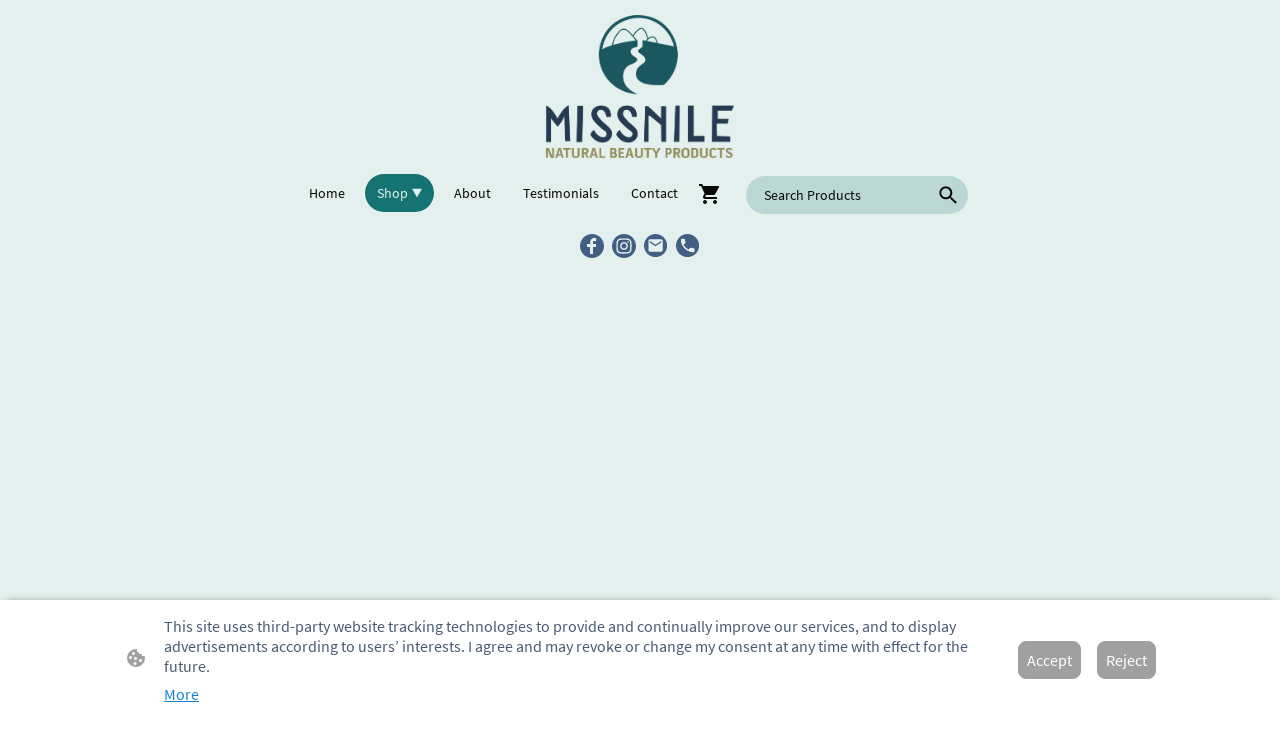

--- FILE ---
content_type: text/html; charset=UTF-8
request_url: https://www.missnilebeauty.com/shop/Lavender-Deodorant-p551503283/
body_size: 27761
content:
<!DOCTYPE html PUBLIC "-//W3C//DTD XHTML 1.1//EN"
   "http://www.w3.org/TR/xhtml11/DTD/xhtml11.dtd">
<html lang="en-US">
<head>
	<meta charset="UTF-8" />
	<meta name="viewport" content="width=device-width, initial-scale=1" />
	<link rel="profile" href="https://gmpg.org/xfn/11" />
	<title>Shop</title>
<meta name='robots' content='max-image-preview:large' />
	<style>img:is([sizes="auto" i], [sizes^="auto," i]) { contain-intrinsic-size: 3000px 1500px }</style>
	<link rel="alternate" type="application/rss+xml" title=" &raquo; Feed" href="https://www.missnilebeauty.com/feed/" />
<link rel="alternate" type="application/rss+xml" title=" &raquo; Comments Feed" href="https://www.missnilebeauty.com/comments/feed/" />
<script type="text/javascript">
/* <![CDATA[ */
window._wpemojiSettings = {"baseUrl":"https:\/\/s.w.org\/images\/core\/emoji\/15.0.3\/72x72\/","ext":".png","svgUrl":"https:\/\/s.w.org\/images\/core\/emoji\/15.0.3\/svg\/","svgExt":".svg","source":{"concatemoji":"https:\/\/www.missnilebeauty.com\/wp-includes\/js\/wp-emoji-release.min.js?ver=6.7.2"}};
/*! This file is auto-generated */
!function(i,n){var o,s,e;function c(e){try{var t={supportTests:e,timestamp:(new Date).valueOf()};sessionStorage.setItem(o,JSON.stringify(t))}catch(e){}}function p(e,t,n){e.clearRect(0,0,e.canvas.width,e.canvas.height),e.fillText(t,0,0);var t=new Uint32Array(e.getImageData(0,0,e.canvas.width,e.canvas.height).data),r=(e.clearRect(0,0,e.canvas.width,e.canvas.height),e.fillText(n,0,0),new Uint32Array(e.getImageData(0,0,e.canvas.width,e.canvas.height).data));return t.every(function(e,t){return e===r[t]})}function u(e,t,n){switch(t){case"flag":return n(e,"\ud83c\udff3\ufe0f\u200d\u26a7\ufe0f","\ud83c\udff3\ufe0f\u200b\u26a7\ufe0f")?!1:!n(e,"\ud83c\uddfa\ud83c\uddf3","\ud83c\uddfa\u200b\ud83c\uddf3")&&!n(e,"\ud83c\udff4\udb40\udc67\udb40\udc62\udb40\udc65\udb40\udc6e\udb40\udc67\udb40\udc7f","\ud83c\udff4\u200b\udb40\udc67\u200b\udb40\udc62\u200b\udb40\udc65\u200b\udb40\udc6e\u200b\udb40\udc67\u200b\udb40\udc7f");case"emoji":return!n(e,"\ud83d\udc26\u200d\u2b1b","\ud83d\udc26\u200b\u2b1b")}return!1}function f(e,t,n){var r="undefined"!=typeof WorkerGlobalScope&&self instanceof WorkerGlobalScope?new OffscreenCanvas(300,150):i.createElement("canvas"),a=r.getContext("2d",{willReadFrequently:!0}),o=(a.textBaseline="top",a.font="600 32px Arial",{});return e.forEach(function(e){o[e]=t(a,e,n)}),o}function t(e){var t=i.createElement("script");t.src=e,t.defer=!0,i.head.appendChild(t)}"undefined"!=typeof Promise&&(o="wpEmojiSettingsSupports",s=["flag","emoji"],n.supports={everything:!0,everythingExceptFlag:!0},e=new Promise(function(e){i.addEventListener("DOMContentLoaded",e,{once:!0})}),new Promise(function(t){var n=function(){try{var e=JSON.parse(sessionStorage.getItem(o));if("object"==typeof e&&"number"==typeof e.timestamp&&(new Date).valueOf()<e.timestamp+604800&&"object"==typeof e.supportTests)return e.supportTests}catch(e){}return null}();if(!n){if("undefined"!=typeof Worker&&"undefined"!=typeof OffscreenCanvas&&"undefined"!=typeof URL&&URL.createObjectURL&&"undefined"!=typeof Blob)try{var e="postMessage("+f.toString()+"("+[JSON.stringify(s),u.toString(),p.toString()].join(",")+"));",r=new Blob([e],{type:"text/javascript"}),a=new Worker(URL.createObjectURL(r),{name:"wpTestEmojiSupports"});return void(a.onmessage=function(e){c(n=e.data),a.terminate(),t(n)})}catch(e){}c(n=f(s,u,p))}t(n)}).then(function(e){for(var t in e)n.supports[t]=e[t],n.supports.everything=n.supports.everything&&n.supports[t],"flag"!==t&&(n.supports.everythingExceptFlag=n.supports.everythingExceptFlag&&n.supports[t]);n.supports.everythingExceptFlag=n.supports.everythingExceptFlag&&!n.supports.flag,n.DOMReady=!1,n.readyCallback=function(){n.DOMReady=!0}}).then(function(){return e}).then(function(){var e;n.supports.everything||(n.readyCallback(),(e=n.source||{}).concatemoji?t(e.concatemoji):e.wpemoji&&e.twemoji&&(t(e.twemoji),t(e.wpemoji)))}))}((window,document),window._wpemojiSettings);
/* ]]> */
</script>
<style id='wp-emoji-styles-inline-css' type='text/css'>

	img.wp-smiley, img.emoji {
		display: inline !important;
		border: none !important;
		box-shadow: none !important;
		height: 1em !important;
		width: 1em !important;
		margin: 0 0.07em !important;
		vertical-align: -0.1em !important;
		background: none !important;
		padding: 0 !important;
	}
</style>
<link rel='stylesheet' id='wp-block-library-css' href='https://www.missnilebeauty.com/wp-content/plugins/gutenberg/build/block-library/style.css?ver=20.7.0' type='text/css' media='all' />
<style id='classic-theme-styles-inline-css' type='text/css'>
/*! This file is auto-generated */
.wp-block-button__link{color:#fff;background-color:#32373c;border-radius:9999px;box-shadow:none;text-decoration:none;padding:calc(.667em + 2px) calc(1.333em + 2px);font-size:1.125em}.wp-block-file__button{background:#32373c;color:#fff;text-decoration:none}
</style>
<link rel='stylesheet' id='go-x-post-editor-css' href='https://www.missnilebeauty.com/wp-content/plugins/go-x-post-editor/src/index-fe.css?ver=1768989564' type='text/css' media='all' />
<link rel='stylesheet' id='gox-style-0-css' href='https://www.missnilebeauty.com/wp-content/uploads/go-x/style.css?ver=1.0.6+ce6551a057' type='text/css' media='all' />
<style id='global-styles-inline-css' type='text/css'>
:root{--wp--preset--aspect-ratio--square: 1;--wp--preset--aspect-ratio--4-3: 4/3;--wp--preset--aspect-ratio--3-4: 3/4;--wp--preset--aspect-ratio--3-2: 3/2;--wp--preset--aspect-ratio--2-3: 2/3;--wp--preset--aspect-ratio--16-9: 16/9;--wp--preset--aspect-ratio--9-16: 9/16;--wp--preset--color--black: #000000;--wp--preset--color--cyan-bluish-gray: #abb8c3;--wp--preset--color--white: #ffffff;--wp--preset--color--pale-pink: #f78da7;--wp--preset--color--vivid-red: #cf2e2e;--wp--preset--color--luminous-vivid-orange: #ff6900;--wp--preset--color--luminous-vivid-amber: #fcb900;--wp--preset--color--light-green-cyan: #7bdcb5;--wp--preset--color--vivid-green-cyan: #00d084;--wp--preset--color--pale-cyan-blue: #8ed1fc;--wp--preset--color--vivid-cyan-blue: #0693e3;--wp--preset--color--vivid-purple: #9b51e0;--wp--preset--gradient--vivid-cyan-blue-to-vivid-purple: linear-gradient(135deg,rgba(6,147,227,1) 0%,rgb(155,81,224) 100%);--wp--preset--gradient--light-green-cyan-to-vivid-green-cyan: linear-gradient(135deg,rgb(122,220,180) 0%,rgb(0,208,130) 100%);--wp--preset--gradient--luminous-vivid-amber-to-luminous-vivid-orange: linear-gradient(135deg,rgba(252,185,0,1) 0%,rgba(255,105,0,1) 100%);--wp--preset--gradient--luminous-vivid-orange-to-vivid-red: linear-gradient(135deg,rgba(255,105,0,1) 0%,rgb(207,46,46) 100%);--wp--preset--gradient--very-light-gray-to-cyan-bluish-gray: linear-gradient(135deg,rgb(238,238,238) 0%,rgb(169,184,195) 100%);--wp--preset--gradient--cool-to-warm-spectrum: linear-gradient(135deg,rgb(74,234,220) 0%,rgb(151,120,209) 20%,rgb(207,42,186) 40%,rgb(238,44,130) 60%,rgb(251,105,98) 80%,rgb(254,248,76) 100%);--wp--preset--gradient--blush-light-purple: linear-gradient(135deg,rgb(255,206,236) 0%,rgb(152,150,240) 100%);--wp--preset--gradient--blush-bordeaux: linear-gradient(135deg,rgb(254,205,165) 0%,rgb(254,45,45) 50%,rgb(107,0,62) 100%);--wp--preset--gradient--luminous-dusk: linear-gradient(135deg,rgb(255,203,112) 0%,rgb(199,81,192) 50%,rgb(65,88,208) 100%);--wp--preset--gradient--pale-ocean: linear-gradient(135deg,rgb(255,245,203) 0%,rgb(182,227,212) 50%,rgb(51,167,181) 100%);--wp--preset--gradient--electric-grass: linear-gradient(135deg,rgb(202,248,128) 0%,rgb(113,206,126) 100%);--wp--preset--gradient--midnight: linear-gradient(135deg,rgb(2,3,129) 0%,rgb(40,116,252) 100%);--wp--preset--font-size--small: 13px;--wp--preset--font-size--medium: 20px;--wp--preset--font-size--large: 36px;--wp--preset--font-size--x-large: 42px;--wp--preset--spacing--20: 0.44rem;--wp--preset--spacing--30: 0.67rem;--wp--preset--spacing--40: 1rem;--wp--preset--spacing--50: 1.5rem;--wp--preset--spacing--60: 2.25rem;--wp--preset--spacing--70: 3.38rem;--wp--preset--spacing--80: 5.06rem;--wp--preset--shadow--natural: 6px 6px 9px rgba(0, 0, 0, 0.2);--wp--preset--shadow--deep: 12px 12px 50px rgba(0, 0, 0, 0.4);--wp--preset--shadow--sharp: 6px 6px 0px rgba(0, 0, 0, 0.2);--wp--preset--shadow--outlined: 6px 6px 0px -3px rgba(255, 255, 255, 1), 6px 6px rgba(0, 0, 0, 1);--wp--preset--shadow--crisp: 6px 6px 0px rgba(0, 0, 0, 1);}:where(.is-layout-flex){gap: 0.5em;}:where(.is-layout-grid){gap: 0.5em;}body .is-layout-flex{display: flex;}.is-layout-flex{flex-wrap: wrap;align-items: center;}.is-layout-flex > :is(*, div){margin: 0;}body .is-layout-grid{display: grid;}.is-layout-grid > :is(*, div){margin: 0;}:where(.wp-block-columns.is-layout-flex){gap: 2em;}:where(.wp-block-columns.is-layout-grid){gap: 2em;}:where(.wp-block-post-template.is-layout-flex){gap: 1.25em;}:where(.wp-block-post-template.is-layout-grid){gap: 1.25em;}.has-black-color{color: var(--wp--preset--color--black) !important;}.has-cyan-bluish-gray-color{color: var(--wp--preset--color--cyan-bluish-gray) !important;}.has-white-color{color: var(--wp--preset--color--white) !important;}.has-pale-pink-color{color: var(--wp--preset--color--pale-pink) !important;}.has-vivid-red-color{color: var(--wp--preset--color--vivid-red) !important;}.has-luminous-vivid-orange-color{color: var(--wp--preset--color--luminous-vivid-orange) !important;}.has-luminous-vivid-amber-color{color: var(--wp--preset--color--luminous-vivid-amber) !important;}.has-light-green-cyan-color{color: var(--wp--preset--color--light-green-cyan) !important;}.has-vivid-green-cyan-color{color: var(--wp--preset--color--vivid-green-cyan) !important;}.has-pale-cyan-blue-color{color: var(--wp--preset--color--pale-cyan-blue) !important;}.has-vivid-cyan-blue-color{color: var(--wp--preset--color--vivid-cyan-blue) !important;}.has-vivid-purple-color{color: var(--wp--preset--color--vivid-purple) !important;}.has-black-background-color{background-color: var(--wp--preset--color--black) !important;}.has-cyan-bluish-gray-background-color{background-color: var(--wp--preset--color--cyan-bluish-gray) !important;}.has-white-background-color{background-color: var(--wp--preset--color--white) !important;}.has-pale-pink-background-color{background-color: var(--wp--preset--color--pale-pink) !important;}.has-vivid-red-background-color{background-color: var(--wp--preset--color--vivid-red) !important;}.has-luminous-vivid-orange-background-color{background-color: var(--wp--preset--color--luminous-vivid-orange) !important;}.has-luminous-vivid-amber-background-color{background-color: var(--wp--preset--color--luminous-vivid-amber) !important;}.has-light-green-cyan-background-color{background-color: var(--wp--preset--color--light-green-cyan) !important;}.has-vivid-green-cyan-background-color{background-color: var(--wp--preset--color--vivid-green-cyan) !important;}.has-pale-cyan-blue-background-color{background-color: var(--wp--preset--color--pale-cyan-blue) !important;}.has-vivid-cyan-blue-background-color{background-color: var(--wp--preset--color--vivid-cyan-blue) !important;}.has-vivid-purple-background-color{background-color: var(--wp--preset--color--vivid-purple) !important;}.has-black-border-color{border-color: var(--wp--preset--color--black) !important;}.has-cyan-bluish-gray-border-color{border-color: var(--wp--preset--color--cyan-bluish-gray) !important;}.has-white-border-color{border-color: var(--wp--preset--color--white) !important;}.has-pale-pink-border-color{border-color: var(--wp--preset--color--pale-pink) !important;}.has-vivid-red-border-color{border-color: var(--wp--preset--color--vivid-red) !important;}.has-luminous-vivid-orange-border-color{border-color: var(--wp--preset--color--luminous-vivid-orange) !important;}.has-luminous-vivid-amber-border-color{border-color: var(--wp--preset--color--luminous-vivid-amber) !important;}.has-light-green-cyan-border-color{border-color: var(--wp--preset--color--light-green-cyan) !important;}.has-vivid-green-cyan-border-color{border-color: var(--wp--preset--color--vivid-green-cyan) !important;}.has-pale-cyan-blue-border-color{border-color: var(--wp--preset--color--pale-cyan-blue) !important;}.has-vivid-cyan-blue-border-color{border-color: var(--wp--preset--color--vivid-cyan-blue) !important;}.has-vivid-purple-border-color{border-color: var(--wp--preset--color--vivid-purple) !important;}.has-vivid-cyan-blue-to-vivid-purple-gradient-background{background: var(--wp--preset--gradient--vivid-cyan-blue-to-vivid-purple) !important;}.has-light-green-cyan-to-vivid-green-cyan-gradient-background{background: var(--wp--preset--gradient--light-green-cyan-to-vivid-green-cyan) !important;}.has-luminous-vivid-amber-to-luminous-vivid-orange-gradient-background{background: var(--wp--preset--gradient--luminous-vivid-amber-to-luminous-vivid-orange) !important;}.has-luminous-vivid-orange-to-vivid-red-gradient-background{background: var(--wp--preset--gradient--luminous-vivid-orange-to-vivid-red) !important;}.has-very-light-gray-to-cyan-bluish-gray-gradient-background{background: var(--wp--preset--gradient--very-light-gray-to-cyan-bluish-gray) !important;}.has-cool-to-warm-spectrum-gradient-background{background: var(--wp--preset--gradient--cool-to-warm-spectrum) !important;}.has-blush-light-purple-gradient-background{background: var(--wp--preset--gradient--blush-light-purple) !important;}.has-blush-bordeaux-gradient-background{background: var(--wp--preset--gradient--blush-bordeaux) !important;}.has-luminous-dusk-gradient-background{background: var(--wp--preset--gradient--luminous-dusk) !important;}.has-pale-ocean-gradient-background{background: var(--wp--preset--gradient--pale-ocean) !important;}.has-electric-grass-gradient-background{background: var(--wp--preset--gradient--electric-grass) !important;}.has-midnight-gradient-background{background: var(--wp--preset--gradient--midnight) !important;}.has-small-font-size{font-size: var(--wp--preset--font-size--small) !important;}.has-medium-font-size{font-size: var(--wp--preset--font-size--medium) !important;}.has-large-font-size{font-size: var(--wp--preset--font-size--large) !important;}.has-x-large-font-size{font-size: var(--wp--preset--font-size--x-large) !important;}
:where(.wp-block-columns.is-layout-flex){gap: 2em;}:where(.wp-block-columns.is-layout-grid){gap: 2em;}
:root :where(.wp-block-pullquote){font-size: 1.5em;line-height: 1.6;}
:where(.wp-block-post-template.is-layout-flex){gap: 1.25em;}:where(.wp-block-post-template.is-layout-grid){gap: 1.25em;}
</style>
<script type="text/javascript" src="https://www.missnilebeauty.com/wp-content/plugins/gutenberg/build/hooks/index.min.js?ver=84e753e2b66eb7028d38" id="wp-hooks-js"></script>
<script type="text/javascript" src="https://www.missnilebeauty.com/wp-content/plugins/gutenberg/build/i18n/index.min.js?ver=bd5a2533e717a1043151" id="wp-i18n-js"></script>
<script type="text/javascript" id="wp-i18n-js-after">
/* <![CDATA[ */
wp.i18n.setLocaleData( { 'text direction\u0004ltr': [ 'ltr' ] } );
/* ]]> */
</script>
<link rel="https://api.w.org/" href="https://www.missnilebeauty.com/wp-json/" /><link rel="alternate" title="JSON" type="application/json" href="https://www.missnilebeauty.com/wp-json/wp/v2/pages/1187" /><link rel="EditURI" type="application/rsd+xml" title="RSD" href="https://www.missnilebeauty.com/xmlrpc.php?rsd" />
<meta name="generator" content="MyWebsite NOW" />
<link rel="canonical" href="https://www.missnilebeauty.com/shop/Lavender-Deodorant-p551503283/" />
<link rel='shortlink' href='https://www.missnilebeauty.com/?p=1187' />
<link rel="alternate" title="oEmbed (JSON)" type="application/json+oembed" href="https://www.missnilebeauty.com/wp-json/oembed/1.0/embed?url=https%3A%2F%2Fwww.missnilebeauty.com%2Fshop%2F" />
<link rel="alternate" title="oEmbed (XML)" type="text/xml+oembed" href="https://www.missnilebeauty.com/wp-json/oembed/1.0/embed?url=https%3A%2F%2Fwww.missnilebeauty.com%2Fshop%2F&#038;format=xml" />
				<script>
					window.goxwpDeployment=true;
				</script>
	<script type="application/ld+json">
                    {"@context":"https://schema.org","@type":"LocalBusiness","address":{"@type":"PostalAddress","addressLocality":"Tulsa","streetAddress":null,"addressRegion":"OK"},"telephone":"5392601867","logo":"","url":"https://missnilebeauty.com","longitude":-95.99277500000001,"latitude":36.1539816,"name":"Miss Nile Beauty Products","sameAs":["","","","","https://www.facebook.com/missnilenatural","","https://www.facebook.com/missnilenatural"],"openingHours":["Mo 09:00-17:00","Tu 09:00-17:00","We 09:00-17:00","Th 09:00-17:00","Fr 09:00-17:00","Sa ","Su "],"email":"info@missnilebeauty.com","founder":"Card Developer"}
                </script><link rel="shortcut icon" href="/wp-content/uploads/go-x/u/de26a10d-186e-4c8e-be10-a577052d9d3d/w16,h16,rtfit,bg,el1,ex1,fico/image.ico?v=1717473783354" type="image/x-icon" /><link rel="icon" href="/wp-content/uploads/go-x/u/de26a10d-186e-4c8e-be10-a577052d9d3d/w16,h16,rtfit,bg,el1,ex1,fico/image.ico?v=1717473783354" type="image/x-icon" /><link rel="apple-touch-icon" sizes="180x180" href="/wp-content/uploads/go-x/u/de26a10d-186e-4c8e-be10-a577052d9d3d/w180,h180,rtfit,bgdde1e5,el1,ex1,fpng/image.png?v=1717473783354" type="image/png" /><link rel="icon" type="image/png" sizes="32x32" href="/wp-content/uploads/go-x/u/de26a10d-186e-4c8e-be10-a577052d9d3d/w32,h32,rtfit,bg,el1,ex1,fpng/image.png?v=1717473783354" type="image/png" /><link rel="icon" type="image/png" sizes="192x192" href="/wp-content/uploads/go-x/u/de26a10d-186e-4c8e-be10-a577052d9d3d/w192,h192,rtfit,bg,el1,ex1,fpng/image.png?v=1717473783354" type="image/png" /><link rel="icon" type="image/png" sizes="16x16" href="/wp-content/uploads/go-x/u/de26a10d-186e-4c8e-be10-a577052d9d3d/w16,h16,rtfit,bg,el1,ex1,fpng/image.png?v=1717473783354" type="image/png" />		<style type="text/css" id="wp-custom-css">
			@font-face{src:url(/wp-content/themes/gox/public/fonts/PlayfairDisplay-latin_latin-ext-regular.eot);src:local("PlayfairDisplay Regular"),local("PlayfairDisplay-Regular");src:url(/wp-content/themes/gox/public/fonts/PlayfairDisplay-latin_latin-ext-regular.eot?#iefix) format("embedded-opentype");src:url(/wp-content/themes/gox/public/fonts/PlayfairDisplay-latin_latin-ext-regular.woff2) format("woff2");src:url(/wp-content/themes/gox/public/fonts/PlayfairDisplay-latin_latin-ext-regular.woff) format("woff");src:url(/wp-content/themes/gox/public/fonts/PlayfairDisplay-latin_latin-ext-regular.ttf) format("truetype");src:url(/wp-content/themes/gox/public/fonts/PlayfairDisplay-latin_latin-ext-regular.svg#PlayfairDisplay) format("svg");font-family:PlayfairDisplay;font-style:normal;font-weight:400;src:url(/wp-content/themes/gox/public/fonts/PlayfairDisplay-latin_latin-ext-regular.woff) format("woff")}@font-face{src:url(/wp-content/themes/gox/public/fonts/PlayfairDisplay-latin_latin-ext-italic.eot);src:local("PlayfairDisplay Italic"),local("PlayfairDisplay-Italic");src:url(/wp-content/themes/gox/public/fonts/PlayfairDisplay-latin_latin-ext-italic.eot?#iefix) format("embedded-opentype");src:url(/wp-content/themes/gox/public/fonts/PlayfairDisplay-latin_latin-ext-italic.woff2) format("woff2");src:url(/wp-content/themes/gox/public/fonts/PlayfairDisplay-latin_latin-ext-italic.woff) format("woff");src:url(/wp-content/themes/gox/public/fonts/PlayfairDisplay-latin_latin-ext-italic.ttf) format("truetype");src:url(/wp-content/themes/gox/public/fonts/PlayfairDisplay-latin_latin-ext-italic.svg#PlayfairDisplay) format("svg");font-family:PlayfairDisplay;font-style:italic;font-weight:400;src:url(/wp-content/themes/gox/public/fonts/PlayfairDisplay-latin_latin-ext-italic.woff) format("woff")}@font-face{src:url(/wp-content/themes/gox/public/fonts/PlayfairDisplay-latin_latin-ext-700.eot);src:local("PlayfairDisplay Bold"),local("PlayfairDisplay-Bold");src:url(/wp-content/themes/gox/public/fonts/PlayfairDisplay-latin_latin-ext-700.eot?#iefix) format("embedded-opentype");src:url(/wp-content/themes/gox/public/fonts/PlayfairDisplay-latin_latin-ext-700.woff2) format("woff2");src:url(/wp-content/themes/gox/public/fonts/PlayfairDisplay-latin_latin-ext-700.woff) format("woff");src:url(/wp-content/themes/gox/public/fonts/PlayfairDisplay-latin_latin-ext-700.ttf) format("truetype");src:url(/wp-content/themes/gox/public/fonts/PlayfairDisplay-latin_latin-ext-700.svg#PlayfairDisplay) format("svg");font-family:PlayfairDisplay;font-style:normal;font-weight:700;src:url(/wp-content/themes/gox/public/fonts/PlayfairDisplay-latin_latin-ext-700.woff) format("woff")}@font-face{src:url(/wp-content/themes/gox/public/fonts/PlayfairDisplay-latin_latin-ext-700italic.eot);src:local("PlayfairDisplay BoldItalic"),local("PlayfairDisplay-BoldItalic");src:url(/wp-content/themes/gox/public/fonts/PlayfairDisplay-latin_latin-ext-700italic.eot?#iefix) format("embedded-opentype");src:url(/wp-content/themes/gox/public/fonts/PlayfairDisplay-latin_latin-ext-700italic.woff2) format("woff2");src:url(/wp-content/themes/gox/public/fonts/PlayfairDisplay-latin_latin-ext-700italic.woff) format("woff");src:url(/wp-content/themes/gox/public/fonts/PlayfairDisplay-latin_latin-ext-700italic.ttf) format("truetype");src:url(/wp-content/themes/gox/public/fonts/PlayfairDisplay-latin_latin-ext-700italic.svg#PlayfairDisplay) format("svg");font-family:PlayfairDisplay;font-style:italic;font-weight:700;src:url(/wp-content/themes/gox/public/fonts/PlayfairDisplay-latin_latin-ext-700italic.woff) format("woff")}@font-face{src:url(/wp-content/themes/gox/public/fonts/SourceSansPro-latin_latin-ext-regular.eot);src:local("SourceSansPro Regular"),local("SourceSansPro-Regular");src:url(/wp-content/themes/gox/public/fonts/SourceSansPro-latin_latin-ext-regular.eot?#iefix) format("embedded-opentype");src:url(/wp-content/themes/gox/public/fonts/SourceSansPro-latin_latin-ext-regular.woff2) format("woff2");src:url(/wp-content/themes/gox/public/fonts/SourceSansPro-latin_latin-ext-regular.woff) format("woff");src:url(/wp-content/themes/gox/public/fonts/SourceSansPro-latin_latin-ext-regular.ttf) format("truetype");src:url(/wp-content/themes/gox/public/fonts/SourceSansPro-latin_latin-ext-regular.svg#SourceSansPro) format("svg");font-family:SourceSansPro;font-style:normal;font-weight:400;src:url(/wp-content/themes/gox/public/fonts/SourceSansPro-latin_latin-ext-regular.woff) format("woff")}@font-face{src:url(/wp-content/themes/gox/public/fonts/SourceSansPro-latin_latin-ext-italic.eot);src:local("SourceSansPro Italic"),local("SourceSansPro-Italic");src:url(/wp-content/themes/gox/public/fonts/SourceSansPro-latin_latin-ext-italic.eot?#iefix) format("embedded-opentype");src:url(/wp-content/themes/gox/public/fonts/SourceSansPro-latin_latin-ext-italic.woff2) format("woff2");src:url(/wp-content/themes/gox/public/fonts/SourceSansPro-latin_latin-ext-italic.woff) format("woff");src:url(/wp-content/themes/gox/public/fonts/SourceSansPro-latin_latin-ext-italic.ttf) format("truetype");src:url(/wp-content/themes/gox/public/fonts/SourceSansPro-latin_latin-ext-italic.svg#SourceSansPro) format("svg");font-family:SourceSansPro;font-style:italic;font-weight:400;src:url(/wp-content/themes/gox/public/fonts/SourceSansPro-latin_latin-ext-italic.woff) format("woff")}@font-face{src:url(/wp-content/themes/gox/public/fonts/SourceSansPro-latin_latin-ext-700.eot);src:local("SourceSansPro Bold"),local("SourceSansPro-Bold");src:url(/wp-content/themes/gox/public/fonts/SourceSansPro-latin_latin-ext-700.eot?#iefix) format("embedded-opentype");src:url(/wp-content/themes/gox/public/fonts/SourceSansPro-latin_latin-ext-700.woff2) format("woff2");src:url(/wp-content/themes/gox/public/fonts/SourceSansPro-latin_latin-ext-700.woff) format("woff");src:url(/wp-content/themes/gox/public/fonts/SourceSansPro-latin_latin-ext-700.ttf) format("truetype");src:url(/wp-content/themes/gox/public/fonts/SourceSansPro-latin_latin-ext-700.svg#SourceSansPro) format("svg");font-family:SourceSansPro;font-style:normal;font-weight:700;src:url(/wp-content/themes/gox/public/fonts/SourceSansPro-latin_latin-ext-700.woff) format("woff")}@font-face{src:url(/wp-content/themes/gox/public/fonts/SourceSansPro-latin_latin-ext-700italic.eot);src:local("SourceSansPro BoldItalic"),local("SourceSansPro-BoldItalic");src:url(/wp-content/themes/gox/public/fonts/SourceSansPro-latin_latin-ext-700italic.eot?#iefix) format("embedded-opentype");src:url(/wp-content/themes/gox/public/fonts/SourceSansPro-latin_latin-ext-700italic.woff2) format("woff2");src:url(/wp-content/themes/gox/public/fonts/SourceSansPro-latin_latin-ext-700italic.woff) format("woff");src:url(/wp-content/themes/gox/public/fonts/SourceSansPro-latin_latin-ext-700italic.ttf) format("truetype");src:url(/wp-content/themes/gox/public/fonts/SourceSansPro-latin_latin-ext-700italic.svg#SourceSansPro) format("svg");font-family:SourceSansPro;font-style:italic;font-weight:700;src:url(/wp-content/themes/gox/public/fonts/SourceSansPro-latin_latin-ext-700italic.woff) format("woff")}.theming-theme-accent1-sticky{color:#2c344c!important}.theming-theme-accent2-sticky{color:#405f83!important}.theming-theme-accent3-sticky{color:#157372!important}.theming-theme-light-sticky{color:#606a67!important}.theming-theme-dark-sticky{color:#090a0a!important}.theming-basic-Grey-sticky{color:#686868!important}.theming-basic-Red-sticky{color:#d00f0a!important}.theming-basic-Orange-sticky{color:#a84e02!important}.theming-basic-Yellow-sticky{color:#7f6500!important}.theming-basic-Green-sticky{color:#1e780f!important}.theming-basic-Cyan-sticky{color:#007288!important}.theming-basic-Blue-sticky{color:#1414c9!important}.theming-basic-Purple-sticky{color:#941196!important}@media (min-width:0px) and (max-width:767.95px){.grid-column-a0fa56fa-409f-4e77-954a-45a887eb972f{margin-top:16px!important}}@media (min-width:768px) and (max-width:1023.95px){.grid-column-a0fa56fa-409f-4e77-954a-45a887eb972f{margin-top:16px!important}}.logo-1bd5219e-d2a5-447c-a696-ea122b674dfe .theming-theme-accent1{color:#2c344c!important}.logo-1bd5219e-d2a5-447c-a696-ea122b674dfe .theming-theme-accent2{color:#405f83!important}.logo-1bd5219e-d2a5-447c-a696-ea122b674dfe .theming-theme-accent3{color:#157372!important}.logo-1bd5219e-d2a5-447c-a696-ea122b674dfe .theming-theme-light{color:#606a67!important}.logo-1bd5219e-d2a5-447c-a696-ea122b674dfe .theming-theme-dark{color:#090a0a!important}.logo-1bd5219e-d2a5-447c-a696-ea122b674dfe .theming-basic-Grey{color:#686868!important}.logo-1bd5219e-d2a5-447c-a696-ea122b674dfe .theming-basic-Red{color:#d00f0a!important}.logo-1bd5219e-d2a5-447c-a696-ea122b674dfe .theming-basic-Orange{color:#a84e02!important}.logo-1bd5219e-d2a5-447c-a696-ea122b674dfe .theming-basic-Yellow{color:#7f6500!important}.logo-1bd5219e-d2a5-447c-a696-ea122b674dfe .theming-basic-Green{color:#1e780f!important}.logo-1bd5219e-d2a5-447c-a696-ea122b674dfe .theming-basic-Cyan{color:#007288!important}.logo-1bd5219e-d2a5-447c-a696-ea122b674dfe .theming-basic-Blue{color:#1414c9!important}.logo-1bd5219e-d2a5-447c-a696-ea122b674dfe .theming-basic-Purple{color:#941196!important}@media (min-width:0px) and (max-width:767.95px){.grid-row-650795b3-be83-4a26-9dc3-9f381cecdc64{position:static!important}}@media (min-width:768px) and (max-width:1023.95px){.grid-row-650795b3-be83-4a26-9dc3-9f381cecdc64{position:static!important}}@media (min-width:0px) and (max-width:767.95px){.grid-column-fdca82a2-c22f-45b7-9e3b-87d2f006a23d{position:static!important}}@media (min-width:768px) and (max-width:1023.95px){.grid-column-fdca82a2-c22f-45b7-9e3b-87d2f006a23d{position:static!important}}@media (min-width:0px) and (max-width:767.95px){.module-container-c67e9421-e34a-41a7-8a21-fe5514c724a9{top:16px!important;right:16px!important;position:absolute!important}}@media (min-width:768px) and (max-width:1023.95px){.module-container-c67e9421-e34a-41a7-8a21-fe5514c724a9{top:16px!important;right:16px!important;position:absolute!important}}@media (min-width:0px) and (max-width:767.95px){.module-container-728f5fc9-7dc9-44bb-9bfa-b554fd07efa9{display:none!important}}@media (min-width:768px) and (max-width:1023.95px){.module-container-728f5fc9-7dc9-44bb-9bfa-b554fd07efa9{display:none!important}}.logo-19cfbafa-2ed6-44d0-b96a-5db8b12099af .theming-theme-accent1{color:#2c344c!important}.logo-19cfbafa-2ed6-44d0-b96a-5db8b12099af .theming-theme-accent2{color:#405f83!important}.logo-19cfbafa-2ed6-44d0-b96a-5db8b12099af .theming-theme-accent3{color:#157372!important}.logo-19cfbafa-2ed6-44d0-b96a-5db8b12099af .theming-theme-light{color:#606a67!important}.logo-19cfbafa-2ed6-44d0-b96a-5db8b12099af .theming-theme-dark{color:#090a0a!important}.logo-19cfbafa-2ed6-44d0-b96a-5db8b12099af .theming-basic-Grey{color:#686868!important}.logo-19cfbafa-2ed6-44d0-b96a-5db8b12099af .theming-basic-Red{color:#d00f0a!important}.logo-19cfbafa-2ed6-44d0-b96a-5db8b12099af .theming-basic-Orange{color:#a84e02!important}.logo-19cfbafa-2ed6-44d0-b96a-5db8b12099af .theming-basic-Yellow{color:#7f6500!important}.logo-19cfbafa-2ed6-44d0-b96a-5db8b12099af .theming-basic-Green{color:#1e780f!important}.logo-19cfbafa-2ed6-44d0-b96a-5db8b12099af .theming-basic-Cyan{color:#007288!important}.logo-19cfbafa-2ed6-44d0-b96a-5db8b12099af .theming-basic-Blue{color:#1414c9!important}.logo-19cfbafa-2ed6-44d0-b96a-5db8b12099af .theming-basic-Purple{color:#941196!important}@media (min-width:0px) and (max-width:767.95px){.grid-column-8ab9331a-2b94-48cd-8dd8-fd486bbec088{padding-bottom:24px!important}}@media (min-width:768px) and (max-width:1023.95px){.grid-column-8ab9331a-2b94-48cd-8dd8-fd486bbec088{padding-bottom:24px!important}}@media (min-width:0px) and (max-width:767.95px){.module-container-d25b6eaf-108a-4088-985d-9ebb46a2d940{padding-left:32px!important;padding-right:32px!important}}@media (min-width:768px) and (max-width:1023.95px){.module-container-d25b6eaf-108a-4088-985d-9ebb46a2d940{padding-left:32px!important;padding-right:32px!important}}.text-d25b6eaf-108a-4088-985d-9ebb46a2d940 .theming-theme-accent1{color:#2c344c!important}.text-d25b6eaf-108a-4088-985d-9ebb46a2d940 .theming-theme-accent2{color:#405f83!important}.text-d25b6eaf-108a-4088-985d-9ebb46a2d940 .theming-theme-accent3{color:#157372!important}.text-d25b6eaf-108a-4088-985d-9ebb46a2d940 .theming-theme-light{color:#606a67!important}.text-d25b6eaf-108a-4088-985d-9ebb46a2d940 .theming-theme-dark{color:#090a0a!important}.text-d25b6eaf-108a-4088-985d-9ebb46a2d940 .theming-basic-Grey{color:#686868!important}.text-d25b6eaf-108a-4088-985d-9ebb46a2d940 .theming-basic-Red{color:#d00f0a!important}.text-d25b6eaf-108a-4088-985d-9ebb46a2d940 .theming-basic-Orange{color:#a84e02!important}.text-d25b6eaf-108a-4088-985d-9ebb46a2d940 .theming-basic-Yellow{color:#7f6500!important}.text-d25b6eaf-108a-4088-985d-9ebb46a2d940 .theming-basic-Green{color:#1e780f!important}.text-d25b6eaf-108a-4088-985d-9ebb46a2d940 .theming-basic-Cyan{color:#007288!important}.text-d25b6eaf-108a-4088-985d-9ebb46a2d940 .theming-basic-Blue{color:#1414c9!important}.text-d25b6eaf-108a-4088-985d-9ebb46a2d940 .theming-basic-Purple{color:#941196!important}@media (min-width:0px) and (max-width:767.95px){.module-container-2c887a4f-1677-470d-8947-131b5f0583f3{padding-left:32px!important;padding-right:32px!important}}@media (min-width:768px) and (max-width:1023.95px){.module-container-2c887a4f-1677-470d-8947-131b5f0583f3{padding-left:32px!important;padding-right:32px!important}}.text-2c887a4f-1677-470d-8947-131b5f0583f3 .theming-theme-accent1{color:#2c344c!important}.text-2c887a4f-1677-470d-8947-131b5f0583f3 .theming-theme-accent2{color:#405f83!important}.text-2c887a4f-1677-470d-8947-131b5f0583f3 .theming-theme-accent3{color:#157372!important}.text-2c887a4f-1677-470d-8947-131b5f0583f3 .theming-theme-light{color:#606a67!important}.text-2c887a4f-1677-470d-8947-131b5f0583f3 .theming-theme-dark{color:#090a0a!important}.text-2c887a4f-1677-470d-8947-131b5f0583f3 .theming-basic-Grey{color:#686868!important}.text-2c887a4f-1677-470d-8947-131b5f0583f3 .theming-basic-Red{color:#d00f0a!important}.text-2c887a4f-1677-470d-8947-131b5f0583f3 .theming-basic-Orange{color:#a84e02!important}.text-2c887a4f-1677-470d-8947-131b5f0583f3 .theming-basic-Yellow{color:#7f6500!important}.text-2c887a4f-1677-470d-8947-131b5f0583f3 .theming-basic-Green{color:#1e780f!important}.text-2c887a4f-1677-470d-8947-131b5f0583f3 .theming-basic-Cyan{color:#007288!important}.text-2c887a4f-1677-470d-8947-131b5f0583f3 .theming-basic-Blue{color:#1414c9!important}.text-2c887a4f-1677-470d-8947-131b5f0583f3 .theming-basic-Purple{color:#941196!important}:root{--theme-bodyBackground-color:#e4f0ed;--theme-bodyText-color:#090a0a;--theme-h1-color:#22a6a4;--theme-h2-color:#22a6a4;--theme-h3-color:#22a6a4;--theme-h4-color:#22a6a4;--theme-h5-color:#090a0a;--theme-h6-color:#090a0a;--theme-link-color:#22a6a4;--theme-button-color:#2c344c;--theme-navigationActive-color:#405f83;--theme-heading-font-sizes-large-h1-size:45px;--theme-heading-font-sizes-large-h2-size:37px;--theme-heading-font-sizes-large-h3-size:31px;--theme-heading-font-sizes-large-h4-size:26px;--theme-heading-font-sizes-large-h5-size:22px;--theme-heading-font-sizes-large-h6-size:18px;--theme-heading-font-sizes-small-h1-size:35px;--theme-heading-font-sizes-small-h2-size:29px;--theme-heading-font-sizes-small-h3-size:24px;--theme-heading-font-sizes-small-h4-size:20px;--theme-heading-font-sizes-small-h5-size:16px;--theme-heading-font-sizes-small-h6-size:14px;--theme-heading-font-sizes-medium-h1-size:40px;--theme-heading-font-sizes-medium-h2-size:33px;--theme-heading-font-sizes-medium-h3-size:28px;--theme-heading-font-sizes-medium-h4-size:23px;--theme-heading-font-sizes-medium-h5-size:19px;--theme-heading-font-sizes-medium-h6-size:16px;--theme-heading-font-family:PlayfairDisplay;--theme-body-font-sizes-large-body-size:18px;--theme-body-font-sizes-large-button-size:18px;--theme-body-font-sizes-small-body-size:14px;--theme-body-font-sizes-small-button-size:14px;--theme-body-font-sizes-medium-body-size:16px;--theme-body-font-sizes-medium-button-size:16px;--theme-body-font-family:SourceSansPro}		</style>
		</head>
<body class="page-template-default page page-id-1187 no-sidebar">
	<!-- #root -->
<div id="root">
<!-- wp:go-x/page {"classes":"page-root","styles":{"u002du002dpage-background-color":"#e4f0ed","u002du002dpage-color":"#090a0a","u002du002dtheme-fonts-pair-body-sizes-large-body-size":"18px","u002du002dtheme-fonts-pair-body-sizes-large-button-size":"18px","u002du002dtheme-fonts-pair-body-sizes-small-body-size":"14px","u002du002dtheme-fonts-pair-body-sizes-small-button-size":"14px","u002du002dtheme-fonts-pair-body-sizes-medium-body-size":"16px","u002du002dtheme-fonts-pair-body-sizes-medium-button-size":"16px","u002du002dtheme-fonts-pair-body-family":"SourceSansPro","u002du002dtheme-fonts-pair-heading-sizes-large-h1-size":"45px","u002du002dtheme-fonts-pair-heading-sizes-large-h2-size":"37px","u002du002dtheme-fonts-pair-heading-sizes-large-h3-size":"31px","u002du002dtheme-fonts-pair-heading-sizes-large-h4-size":"26px","u002du002dtheme-fonts-pair-heading-sizes-large-h5-size":"22px","u002du002dtheme-fonts-pair-heading-sizes-large-h6-size":"18px","u002du002dtheme-fonts-pair-heading-sizes-small-h1-size":"35px","u002du002dtheme-fonts-pair-heading-sizes-small-h2-size":"29px","u002du002dtheme-fonts-pair-heading-sizes-small-h3-size":"24px","u002du002dtheme-fonts-pair-heading-sizes-small-h4-size":"20px","u002du002dtheme-fonts-pair-heading-sizes-small-h5-size":"16px","u002du002dtheme-fonts-pair-heading-sizes-small-h6-size":"14px","u002du002dtheme-fonts-pair-heading-sizes-medium-h1-size":"40px","u002du002dtheme-fonts-pair-heading-sizes-medium-h2-size":"33px","u002du002dtheme-fonts-pair-heading-sizes-medium-h3-size":"28px","u002du002dtheme-fonts-pair-heading-sizes-medium-h4-size":"23px","u002du002dtheme-fonts-pair-heading-sizes-medium-h5-size":"19px","u002du002dtheme-fonts-pair-heading-sizes-medium-h6-size":"16px","u002du002dtheme-fonts-pair-heading-family":"PlayfairDisplay","u002du002dtheme-fonts-sizeType":"medium","u002du002dtheme-colors-palette-dark":"#090a0a","u002du002dtheme-colors-palette-type":"default","u002du002dtheme-colors-palette-light":"#e4f0ed","u002du002dtheme-colors-palette-accent1":"#2c344c","u002du002dtheme-colors-palette-accent2":"#405f83","u002du002dtheme-colors-palette-accent3":"#22a6a4","u002du002dtheme-colors-contrast":"high","u002du002dtheme-colors-variation":"1px","u002du002dtheme-colors-luminosity":"light","u002du002dtheme-spacing-type":"small","u002du002dtheme-spacing-unit":"4px","u002du002dtheme-spacing-units-large":"16px","u002du002dtheme-spacing-units-small":"4px","u002du002dtheme-spacing-units-medium":"8px","u002du002dtheme-geometry-set-name":"cloud","u002du002dtheme-geometry-set-homepagePattern-footer-0-image-name":"rectangle","u002du002dtheme-geometry-set-homepagePattern-footer-0-section-name":"rectangle","u002du002dtheme-geometry-set-homepagePattern-header-0-image-name":"rectangle","u002du002dtheme-geometry-set-homepagePattern-header-0-section-name":"rectangle","u002du002dtheme-geometry-set-homepagePattern-content-0-image-name":"circle","u002du002dtheme-geometry-set-homepagePattern-content-0-image-shapes-0-borderRadius":"500px","u002du002dtheme-geometry-set-homepagePattern-content-0-section-name":"cloud","u002du002dtheme-geometry-set-homepagePattern-content-1-image-name":"pebble","u002du002dtheme-geometry-set-homepagePattern-content-1-image-shapes-0":"u003csvg xmlns=u0022http://www.w3.org/2000/svgu0022 width=u0022100%u0022 height=u0022100%u0022 preserveAspectRatio=u0022noneu0022 viewBox=u00220 0 100.94 102.15u0022u003en        u003cpath d=u0022M7.58,96.41C-6.74,87.3-.15,14.69,22.11,2.77S89.94,19,100,55.85C110.68,95.41,31.86,111.85,7.58,96.41Zu0022/u003en        u003c/svgu003e","u002du002dtheme-geometry-set-homepagePattern-content-1-image-shapes-1":"u003csvg xmlns=u0022http://www.w3.org/2000/svgu0022 width=u0022100%u0022 height=u0022100%u0022 preserveAspectRatio=u0022noneu0022 viewBox=u00220 0 103.37 105.56u0022u003en        u003cpath d=u0022M1,73.66C-6.86,58.58,35.33-.87,60.56,0s50.49,48.12,40.62,85C90.58,124.61,14.17,99.21,1,73.66Zu0022/u003en        u003c/svgu003e","u002du002dtheme-geometry-set-homepagePattern-content-1-image-shapes-2":"u003csvg xmlns=u0022http://www.w3.org/2000/svgu0022 width=u0022100%u0022 height=u0022100%u0022 preserveAspectRatio=u0022noneu0022 viewBox=u00220 0 101.25 106.16u0022u003en        u003cpath d=u0022M.39,33.35C3.33,16.15,71.87-10.57,91,4.38s10.57,69.3-19.24,95.05C39.8,127.08-4.6,62.48.39,33.35Zu0022/u003en        u003c/svgu003e","u002du002dtheme-geometry-set-homepagePattern-content-1-image-shapes-3":"u003csvg xmlns=u0022http://www.w3.org/2000/svgu0022 width=u0022100%u0022 height=u0022100%u0022 preserveAspectRatio=u0022noneu0022 viewBox=u00220 0 103.35 99.84u0022u003en        u003cpath d=u0022M5.3,10.71c8.94-15,82.5-15.25,95,5.6S85.23,84.77,48.15,98.07C8.35,112.36-9.83,36.11,5.3,10.71Zu0022/u003en        u003c/svgu003e","u002du002dtheme-geometry-set-homepagePattern-content-1-image-shapes-4":"u003csvg xmlns=u0022http://www.w3.org/2000/svgu0022 width=u0022100%u0022 height=u0022100%u0022 preserveAspectRatio=u0022noneu0022 viewBox=u00220 0 101.56 101.69u0022u003en        u003cpath d=u0022M7,94.59C-7.16,84.83,1,13,23.62,2.21s67.82,19.43,77.09,56.56C110.65,98.62,31.1,111.12,7,94.59Zu0022/u003en        u003c/svgu003e","u002du002dtheme-geometry-set-homepagePattern-content-1-image-shapes-5":"u003csvg xmlns=u0022http://www.w3.org/2000/svgu0022 width=u0022100%u0022 height=u0022100%u0022 preserveAspectRatio=u0022noneu0022 viewBox=u00220 0 102.43 106.83u0022u003en        u003cpath d=u0022M.9,72.4C-6.69,56.93,35.68-1.68,60.67,0s49.56,50.21,39.42,87.1C89.2,126.75,13.75,98.61.9,72.4Zu0022/u003en        u003c/svgu003e","u002du002dtheme-geometry-set-homepagePattern-content-1-section-name":"boat","u002du002dtheme-geometry-set-homepagePattern-content-2-image-name":"circle","u002du002dtheme-geometry-set-homepagePattern-content-2-image-shapes-0-borderRadius":"500px","u002du002dtheme-geometry-set-homepagePattern-content-2-section-name":"rectangle","u002du002dtheme-geometry-set-homepagePattern-content-3-image-name":"brokenRock","u002du002dtheme-geometry-set-homepagePattern-content-3-image-shapes-0":"u003csvg xmlns=u0022http://www.w3.org/2000/svgu0022 viewBox=u00220 0 82.18 82.28u0022u003en        u003cpath d=u0022M72.49,59.85a9.07,9.07,0,0,1,3-6.75,19,19,0,0,0,6.62-15.72c0-.55-.11-1.1-.18-1.65A41.17,41.17,0,0,0,45.67.25,41.66,41.66,0,0,0,40.12,0,12.06,12.06,0,0,0,28.43,10.86c-.06.6-.14,1.18-.25,1.81a20,20,0,0,1-13.4,15.64,24,24,0,0,1-4.1,1A12.14,12.14,0,0,0,0,41.08a44.09,44.09,0,0,0,1.4,11A39.55,39.55,0,0,0,26.94,79.9c17.74,6,34.67.2,45-11.52a5.49,5.49,0,0,0,1-5.49A9,9,0,0,1,72.49,59.85Zu0022/u003en    u003c/svgu003e","u002du002dtheme-geometry-set-homepagePattern-content-3-image-shapes-1":"u003csvg xmlns=u0022http://www.w3.org/2000/svgu0022 viewBox=u00220 0 82.06 82.28u0022u003en        u003cpath d=u0022M78.07,32.84a10.36,10.36,0,0,1,.45-3,9.87,9.87,0,0,0-.8-7.39A41.29,41.29,0,0,0,43.9.09C42.78,0,41.67,0,40.58,0A12.64,12.64,0,0,0,28.37,11.27c0,.08,0,.15,0,.22a20.87,20.87,0,0,1-17.3,17.73H11A13,13,0,0,0,0,42.45c0,.22,0,.45,0,.67a40.66,40.66,0,0,0,4.11,16A8.41,8.41,0,0,0,8.7,63.3,8.12,8.12,0,0,1,14,70.9h0a2.31,2.31,0,0,0,.81,1.77A41.06,41.06,0,0,0,82,45.78a9.09,9.09,0,0,0-1.76-6.62A10.26,10.26,0,0,1,78.07,32.84Zu0022/u003en    u003c/svgu003e","u002du002dtheme-geometry-set-homepagePattern-content-3-image-shapes-2":"u003csvg xmlns=u0022http://www.w3.org/2000/svgu0022 viewBox=u00220 0 88.16 83.12u0022u003en        u003cpath d=u0022M85.48,26.86a29.87,29.87,0,0,1-1.8-11.33A11.61,11.61,0,0,0,73,3.67a12.33,12.33,0,0,0-2.51.08,18.37,18.37,0,0,1-9-1A41.57,41.57,0,0,0,6.92,29.22a18,18,0,0,1-4,7.09,10.46,10.46,0,0,0,.36,14.78A24.41,24.41,0,0,1,8.7,58.61a41.55,41.55,0,0,0,40,24.46,41,41,0,0,0,19.23-5.9,11.83,11.83,0,0,1,1-9,10.23,10.23,0,0,1,8-5.34l.58-.07a9.14,9.14,0,0,0,7.58-5.59,41.33,41.33,0,0,0,.4-30.3Zu0022/u003en    u003c/svgu003e","u002du002dtheme-geometry-set-homepagePattern-content-3-image-shapes-3":"u003csvg xmlns=u0022http://www.w3.org/2000/svgu0022 viewBox=u00220 0 83.65 85.08u0022u003en        u003cpath d=u0022M83.65,42.5a12.74,12.74,0,0,0-2.25-7c-1.73-2.53-5.9-4.89-7.55-7.74-3-5.16-2.83-10.63-4.94-15.36a12.91,12.91,0,0,0-4.85-5.62A42.52,42.52,0,0,0,20.73,5.2,13,13,0,0,0,15,11.45a18.24,18.24,0,0,1-6.09,7A17.72,17.72,0,0,0,3,25.31a15.94,15.94,0,0,0-.74,1.88c-1,3.18.56,6.38.32,9.71C2.25,41.34-.11,46,0,50.43a22.76,22.76,0,0,0,2.07,9.41A16.13,16.13,0,0,0,3.3,61.93a9,9,0,0,1,.83,1.64,23.65,23.65,0,0,0,2.28,3.59A42.54,42.54,0,0,0,34.53,84.58a44,44,0,0,0,6.58.5A42.54,42.54,0,0,0,83.65,42.54Zu0022/u003en    u003c/svgu003e","u002du002dtheme-geometry-set-homepagePattern-content-3-image-shapes-4":"u003csvg xmlns=u0022http://www.w3.org/2000/svgu0022 viewBox=u00220 0 83.4 84.4u0022u003en        u003cpath d=u0022M69,19.18a8.08,8.08,0,0,1-7.82-4.87l0-.08a16.34,16.34,0,0,0-8.55-8.8c-4.6-1.94-9.38-4.09-14.5-5C16-3.48,0,19.67,0,42.7a41.7,41.7,0,0,0,83.4,0,32.47,32.47,0,0,0-6.23-19.48A9.62,9.62,0,0,0,69,19.18Zu0022/u003en    u003c/svgu003e","u002du002dtheme-geometry-set-homepagePattern-content-3-image-shapes-5":"u003csvg xmlns=u0022http://www.w3.org/2000/svgu0022 viewBox=u00220 0 83.07 83.07u0022u003en        u003cpath d=u0022M37.19.22a4.42,4.42,0,0,0-4,4.49v0c.06,1.54.08,3.08.05,4.62,0,2.52-5.2,2.17-7.71,1.95-4.74-.44-7.11,3.12-7.25,7.47-.12,3.72-2.15,5.45-5.87,5-2.06-.23-4.13-.36-6.19-.59-2.66-.31-3.78,3.05-4.72,7A42,42,0,0,0,0,39.49c0,.69,0,1.37,0,2.06v1.83A41.55,41.55,0,1,0,37.19.22Zu0022/u003en    u003c/svgu003e","u002du002dtheme-geometry-set-homepagePattern-content-3-image-aspectRatio":"1px","u002du002dtheme-geometry-set-homepagePattern-content-3-section-name":"slope","u002du002dtheme-geometry-set-homepagePattern-content-4-image-name":"circle","u002du002dtheme-geometry-set-homepagePattern-content-4-image-shapes-0-borderRadius":"500px","u002du002dtheme-geometry-set-homepagePattern-content-4-section-name":"rectangle","u002du002dtheme-geometry-set-contentpagePattern-footer-0-image-name":"rectangle","u002du002dtheme-geometry-set-contentpagePattern-footer-0-section-name":"rectangle","u002du002dtheme-geometry-set-contentpagePattern-header-0-image-name":"rectangle","u002du002dtheme-geometry-set-contentpagePattern-header-0-section-name":"rectangle","u002du002dtheme-geometry-set-contentpagePattern-content-0-image-name":"circle","u002du002dtheme-geometry-set-contentpagePattern-content-0-image-shapes-0-borderRadius":"500px","u002du002dtheme-geometry-set-contentpagePattern-content-0-section-name":"boat","u002du002dtheme-geometry-set-contentpagePattern-content-1-image-name":"brokenRock","u002du002dtheme-geometry-set-contentpagePattern-content-1-image-shapes-0":"u003csvg xmlns=u0022http://www.w3.org/2000/svgu0022 viewBox=u00220 0 82.18 82.28u0022u003en        u003cpath d=u0022M72.49,59.85a9.07,9.07,0,0,1,3-6.75,19,19,0,0,0,6.62-15.72c0-.55-.11-1.1-.18-1.65A41.17,41.17,0,0,0,45.67.25,41.66,41.66,0,0,0,40.12,0,12.06,12.06,0,0,0,28.43,10.86c-.06.6-.14,1.18-.25,1.81a20,20,0,0,1-13.4,15.64,24,24,0,0,1-4.1,1A12.14,12.14,0,0,0,0,41.08a44.09,44.09,0,0,0,1.4,11A39.55,39.55,0,0,0,26.94,79.9c17.74,6,34.67.2,45-11.52a5.49,5.49,0,0,0,1-5.49A9,9,0,0,1,72.49,59.85Zu0022/u003en    u003c/svgu003e","u002du002dtheme-geometry-set-contentpagePattern-content-1-image-shapes-1":"u003csvg xmlns=u0022http://www.w3.org/2000/svgu0022 viewBox=u00220 0 82.06 82.28u0022u003en        u003cpath d=u0022M78.07,32.84a10.36,10.36,0,0,1,.45-3,9.87,9.87,0,0,0-.8-7.39A41.29,41.29,0,0,0,43.9.09C42.78,0,41.67,0,40.58,0A12.64,12.64,0,0,0,28.37,11.27c0,.08,0,.15,0,.22a20.87,20.87,0,0,1-17.3,17.73H11A13,13,0,0,0,0,42.45c0,.22,0,.45,0,.67a40.66,40.66,0,0,0,4.11,16A8.41,8.41,0,0,0,8.7,63.3,8.12,8.12,0,0,1,14,70.9h0a2.31,2.31,0,0,0,.81,1.77A41.06,41.06,0,0,0,82,45.78a9.09,9.09,0,0,0-1.76-6.62A10.26,10.26,0,0,1,78.07,32.84Zu0022/u003en    u003c/svgu003e","u002du002dtheme-geometry-set-contentpagePattern-content-1-image-shapes-2":"u003csvg xmlns=u0022http://www.w3.org/2000/svgu0022 viewBox=u00220 0 88.16 83.12u0022u003en        u003cpath d=u0022M85.48,26.86a29.87,29.87,0,0,1-1.8-11.33A11.61,11.61,0,0,0,73,3.67a12.33,12.33,0,0,0-2.51.08,18.37,18.37,0,0,1-9-1A41.57,41.57,0,0,0,6.92,29.22a18,18,0,0,1-4,7.09,10.46,10.46,0,0,0,.36,14.78A24.41,24.41,0,0,1,8.7,58.61a41.55,41.55,0,0,0,40,24.46,41,41,0,0,0,19.23-5.9,11.83,11.83,0,0,1,1-9,10.23,10.23,0,0,1,8-5.34l.58-.07a9.14,9.14,0,0,0,7.58-5.59,41.33,41.33,0,0,0,.4-30.3Zu0022/u003en    u003c/svgu003e","u002du002dtheme-geometry-set-contentpagePattern-content-1-image-shapes-3":"u003csvg xmlns=u0022http://www.w3.org/2000/svgu0022 viewBox=u00220 0 83.65 85.08u0022u003en        u003cpath d=u0022M83.65,42.5a12.74,12.74,0,0,0-2.25-7c-1.73-2.53-5.9-4.89-7.55-7.74-3-5.16-2.83-10.63-4.94-15.36a12.91,12.91,0,0,0-4.85-5.62A42.52,42.52,0,0,0,20.73,5.2,13,13,0,0,0,15,11.45a18.24,18.24,0,0,1-6.09,7A17.72,17.72,0,0,0,3,25.31a15.94,15.94,0,0,0-.74,1.88c-1,3.18.56,6.38.32,9.71C2.25,41.34-.11,46,0,50.43a22.76,22.76,0,0,0,2.07,9.41A16.13,16.13,0,0,0,3.3,61.93a9,9,0,0,1,.83,1.64,23.65,23.65,0,0,0,2.28,3.59A42.54,42.54,0,0,0,34.53,84.58a44,44,0,0,0,6.58.5A42.54,42.54,0,0,0,83.65,42.54Zu0022/u003en    u003c/svgu003e","u002du002dtheme-geometry-set-contentpagePattern-content-1-image-shapes-4":"u003csvg xmlns=u0022http://www.w3.org/2000/svgu0022 viewBox=u00220 0 83.4 84.4u0022u003en        u003cpath d=u0022M69,19.18a8.08,8.08,0,0,1-7.82-4.87l0-.08a16.34,16.34,0,0,0-8.55-8.8c-4.6-1.94-9.38-4.09-14.5-5C16-3.48,0,19.67,0,42.7a41.7,41.7,0,0,0,83.4,0,32.47,32.47,0,0,0-6.23-19.48A9.62,9.62,0,0,0,69,19.18Zu0022/u003en    u003c/svgu003e","u002du002dtheme-geometry-set-contentpagePattern-content-1-image-shapes-5":"u003csvg xmlns=u0022http://www.w3.org/2000/svgu0022 viewBox=u00220 0 83.07 83.07u0022u003en        u003cpath d=u0022M37.19.22a4.42,4.42,0,0,0-4,4.49v0c.06,1.54.08,3.08.05,4.62,0,2.52-5.2,2.17-7.71,1.95-4.74-.44-7.11,3.12-7.25,7.47-.12,3.72-2.15,5.45-5.87,5-2.06-.23-4.13-.36-6.19-.59-2.66-.31-3.78,3.05-4.72,7A42,42,0,0,0,0,39.49c0,.69,0,1.37,0,2.06v1.83A41.55,41.55,0,1,0,37.19.22Zu0022/u003en    u003c/svgu003e","u002du002dtheme-geometry-set-contentpagePattern-content-1-image-aspectRatio":"1px","u002du002dtheme-geometry-set-contentpagePattern-content-1-section-name":"rectangle","u002du002dtheme-geometry-set-contentpagePattern-content-2-image-name":"circle","u002du002dtheme-geometry-set-contentpagePattern-content-2-image-shapes-0-borderRadius":"500px","u002du002dtheme-geometry-set-contentpagePattern-content-2-section-name":"slope","u002du002dtheme-geometry-set-contentpagePattern-content-3-image-name":"pebble","u002du002dtheme-geometry-set-contentpagePattern-content-3-image-shapes-0":"u003csvg xmlns=u0022http://www.w3.org/2000/svgu0022 width=u0022100%u0022 height=u0022100%u0022 preserveAspectRatio=u0022noneu0022 viewBox=u00220 0 100.94 102.15u0022u003en        u003cpath d=u0022M7.58,96.41C-6.74,87.3-.15,14.69,22.11,2.77S89.94,19,100,55.85C110.68,95.41,31.86,111.85,7.58,96.41Zu0022/u003en        u003c/svgu003e","u002du002dtheme-geometry-set-contentpagePattern-content-3-image-shapes-1":"u003csvg xmlns=u0022http://www.w3.org/2000/svgu0022 width=u0022100%u0022 height=u0022100%u0022 preserveAspectRatio=u0022noneu0022 viewBox=u00220 0 103.37 105.56u0022u003en        u003cpath d=u0022M1,73.66C-6.86,58.58,35.33-.87,60.56,0s50.49,48.12,40.62,85C90.58,124.61,14.17,99.21,1,73.66Zu0022/u003en        u003c/svgu003e","u002du002dtheme-geometry-set-contentpagePattern-content-3-image-shapes-2":"u003csvg xmlns=u0022http://www.w3.org/2000/svgu0022 width=u0022100%u0022 height=u0022100%u0022 preserveAspectRatio=u0022noneu0022 viewBox=u00220 0 101.25 106.16u0022u003en        u003cpath d=u0022M.39,33.35C3.33,16.15,71.87-10.57,91,4.38s10.57,69.3-19.24,95.05C39.8,127.08-4.6,62.48.39,33.35Zu0022/u003en        u003c/svgu003e","u002du002dtheme-geometry-set-contentpagePattern-content-3-image-shapes-3":"u003csvg xmlns=u0022http://www.w3.org/2000/svgu0022 width=u0022100%u0022 height=u0022100%u0022 preserveAspectRatio=u0022noneu0022 viewBox=u00220 0 103.35 99.84u0022u003en        u003cpath d=u0022M5.3,10.71c8.94-15,82.5-15.25,95,5.6S85.23,84.77,48.15,98.07C8.35,112.36-9.83,36.11,5.3,10.71Zu0022/u003en        u003c/svgu003e","u002du002dtheme-geometry-set-contentpagePattern-content-3-image-shapes-4":"u003csvg xmlns=u0022http://www.w3.org/2000/svgu0022 width=u0022100%u0022 height=u0022100%u0022 preserveAspectRatio=u0022noneu0022 viewBox=u00220 0 101.56 101.69u0022u003en        u003cpath d=u0022M7,94.59C-7.16,84.83,1,13,23.62,2.21s67.82,19.43,77.09,56.56C110.65,98.62,31.1,111.12,7,94.59Zu0022/u003en        u003c/svgu003e","u002du002dtheme-geometry-set-contentpagePattern-content-3-image-shapes-5":"u003csvg xmlns=u0022http://www.w3.org/2000/svgu0022 width=u0022100%u0022 height=u0022100%u0022 preserveAspectRatio=u0022noneu0022 viewBox=u00220 0 102.43 106.83u0022u003en        u003cpath d=u0022M.9,72.4C-6.69,56.93,35.68-1.68,60.67,0s49.56,50.21,39.42,87.1C89.2,126.75,13.75,98.61.9,72.4Zu0022/u003en        u003c/svgu003e","u002du002dtheme-geometry-set-contentpagePattern-content-3-section-name":"rectangle","u002du002dtheme-geometry-set-contentpagePattern-content-4-image-name":"circle","u002du002dtheme-geometry-set-contentpagePattern-content-4-image-shapes-0-borderRadius":"500px","u002du002dtheme-geometry-set-contentpagePattern-content-4-section-name":"cloud","u002du002dtheme-geometry-lastUpdated":"1679697395082px","u002du002dtheme-customColors-0":"#fff4fb","u002du002dtheme-customColors-1":"#feffef","u002du002dtheme-customColors-2":"#fef7ff","u002du002dtheme-customColors-3":"#eeddff","u002du002dtheme-customColors-4":"#fcffbd","u002du002dtheme-customColors-5":"#482608","u002du002dtheme-customColors-6":"#8e0852","u002du002dheading-color-h1":"#157372","u002du002dfont-family-h1":"PlayfairDisplay","u002du002dfont-size-h1":"40px","u002du002dfont-weight-h1":"normal","u002du002dword-wrap-h1":"break-word","u002du002doverflow-wrap-h1":"break-word","u002du002dfont-style-h1":"normal","u002du002dtext-decoration-h1":"none","u002du002dheading-color-h2":"#157372","u002du002dfont-family-h2":"PlayfairDisplay","u002du002dfont-size-h2":"33px","u002du002dfont-weight-h2":"normal","u002du002dword-wrap-h2":"break-word","u002du002doverflow-wrap-h2":"break-word","u002du002dfont-style-h2":"normal","u002du002dtext-decoration-h2":"none","u002du002dheading-color-h3":"#157372","u002du002dfont-family-h3":"PlayfairDisplay","u002du002dfont-size-h3":"28px","u002du002dfont-weight-h3":"normal","u002du002dword-wrap-h3":"break-word","u002du002doverflow-wrap-h3":"break-word","u002du002dfont-style-h3":"normal","u002du002dtext-decoration-h3":"none","u002du002dheading-color-h4":"#157372","u002du002dfont-family-h4":"PlayfairDisplay","u002du002dfont-size-h4":"23px","u002du002dfont-weight-h4":"normal","u002du002dword-wrap-h4":"break-word","u002du002doverflow-wrap-h4":"break-word","u002du002dfont-style-h4":"normal","u002du002dtext-decoration-h4":"none","u002du002dheading-color-h5":"#090a0a","u002du002dfont-family-h5":"PlayfairDisplay","u002du002dfont-size-h5":"19px","u002du002dfont-weight-h5":"normal","u002du002dword-wrap-h5":"break-word","u002du002doverflow-wrap-h5":"break-word","u002du002dfont-style-h5":"normal","u002du002dtext-decoration-h5":"none","u002du002dheading-color-h6":"#090a0a","u002du002dfont-family-h6":"PlayfairDisplay","u002du002dfont-size-h6":"16px","u002du002dfont-weight-h6":"normal","u002du002dword-wrap-h6":"break-word","u002du002doverflow-wrap-h6":"break-word","u002du002dfont-style-h6":"normal","u002du002dtext-decoration-h6":"none","u002du002dtext-container-color":"#090a0a","u002du002dtext-container-anchor-color":"#157372","u002du002dfont-family":"SourceSansPro","u002du002dfont-size":"16px","u002du002dfont-weight":"normal","u002du002dword-wrap":"break-word","u002du002doverflow-wrap":"break-word","u002du002dfont-style":"normal","u002du002dtext-decoration":"none"}} --><div style="--page-background-color:#e4f0ed;--page-color:#090a0a;--theme-fonts-pair-body-sizes-large-body-size:18px;--theme-fonts-pair-body-sizes-large-button-size:18px;--theme-fonts-pair-body-sizes-small-body-size:14px;--theme-fonts-pair-body-sizes-small-button-size:14px;--theme-fonts-pair-body-sizes-medium-body-size:16px;--theme-fonts-pair-body-sizes-medium-button-size:16px;--theme-fonts-pair-body-family:SourceSansPro;--theme-fonts-pair-heading-sizes-large-h1-size:45px;--theme-fonts-pair-heading-sizes-large-h2-size:37px;--theme-fonts-pair-heading-sizes-large-h3-size:31px;--theme-fonts-pair-heading-sizes-large-h4-size:26px;--theme-fonts-pair-heading-sizes-large-h5-size:22px;--theme-fonts-pair-heading-sizes-large-h6-size:18px;--theme-fonts-pair-heading-sizes-small-h1-size:35px;--theme-fonts-pair-heading-sizes-small-h2-size:29px;--theme-fonts-pair-heading-sizes-small-h3-size:24px;--theme-fonts-pair-heading-sizes-small-h4-size:20px;--theme-fonts-pair-heading-sizes-small-h5-size:16px;--theme-fonts-pair-heading-sizes-small-h6-size:14px;--theme-fonts-pair-heading-sizes-medium-h1-size:40px;--theme-fonts-pair-heading-sizes-medium-h2-size:33px;--theme-fonts-pair-heading-sizes-medium-h3-size:28px;--theme-fonts-pair-heading-sizes-medium-h4-size:23px;--theme-fonts-pair-heading-sizes-medium-h5-size:19px;--theme-fonts-pair-heading-sizes-medium-h6-size:16px;--theme-fonts-pair-heading-family:PlayfairDisplay;--theme-fonts-sizeType:medium;--theme-colors-palette-dark:#090a0a;--theme-colors-palette-type:default;--theme-colors-palette-light:#e4f0ed;--theme-colors-palette-accent1:#2c344c;--theme-colors-palette-accent2:#405f83;--theme-colors-palette-accent3:#22a6a4;--theme-colors-contrast:high;--theme-colors-variation:1px;--theme-colors-luminosity:light;--theme-spacing-type:small;--theme-spacing-unit:4px;--theme-spacing-units-large:16px;--theme-spacing-units-small:4px;--theme-spacing-units-medium:8px;--theme-geometry-set-name:cloud;--theme-geometry-set-homepagePattern-footer-0-image-name:rectangle;--theme-geometry-set-homepagePattern-footer-0-section-name:rectangle;--theme-geometry-set-homepagePattern-header-0-image-name:rectangle;--theme-geometry-set-homepagePattern-header-0-section-name:rectangle;--theme-geometry-set-homepagePattern-content-0-image-name:circle;--theme-geometry-set-homepagePattern-content-0-image-shapes-0-borderRadius:500px;--theme-geometry-set-homepagePattern-content-0-section-name:cloud;--theme-geometry-set-homepagePattern-content-1-image-name:pebble;--theme-geometry-set-homepagePattern-content-1-image-shapes-0:<svg xmlns=&quot;http://www.w3.org/2000/svg&quot; width=&quot;100%&quot; height=&quot;100%&quot; preserveAspectRatio=&quot;none&quot; viewBox=&quot;0 0 100.94 102.15&quot;>
        <path d=&quot;M7.58,96.41C-6.74,87.3-.15,14.69,22.11,2.77S89.94,19,100,55.85C110.68,95.41,31.86,111.85,7.58,96.41Z&quot;/>
        </svg>;--theme-geometry-set-homepagePattern-content-1-image-shapes-1:<svg xmlns=&quot;http://www.w3.org/2000/svg&quot; width=&quot;100%&quot; height=&quot;100%&quot; preserveAspectRatio=&quot;none&quot; viewBox=&quot;0 0 103.37 105.56&quot;>
        <path d=&quot;M1,73.66C-6.86,58.58,35.33-.87,60.56,0s50.49,48.12,40.62,85C90.58,124.61,14.17,99.21,1,73.66Z&quot;/>
        </svg>;--theme-geometry-set-homepagePattern-content-1-image-shapes-2:<svg xmlns=&quot;http://www.w3.org/2000/svg&quot; width=&quot;100%&quot; height=&quot;100%&quot; preserveAspectRatio=&quot;none&quot; viewBox=&quot;0 0 101.25 106.16&quot;>
        <path d=&quot;M.39,33.35C3.33,16.15,71.87-10.57,91,4.38s10.57,69.3-19.24,95.05C39.8,127.08-4.6,62.48.39,33.35Z&quot;/>
        </svg>;--theme-geometry-set-homepagePattern-content-1-image-shapes-3:<svg xmlns=&quot;http://www.w3.org/2000/svg&quot; width=&quot;100%&quot; height=&quot;100%&quot; preserveAspectRatio=&quot;none&quot; viewBox=&quot;0 0 103.35 99.84&quot;>
        <path d=&quot;M5.3,10.71c8.94-15,82.5-15.25,95,5.6S85.23,84.77,48.15,98.07C8.35,112.36-9.83,36.11,5.3,10.71Z&quot;/>
        </svg>;--theme-geometry-set-homepagePattern-content-1-image-shapes-4:<svg xmlns=&quot;http://www.w3.org/2000/svg&quot; width=&quot;100%&quot; height=&quot;100%&quot; preserveAspectRatio=&quot;none&quot; viewBox=&quot;0 0 101.56 101.69&quot;>
        <path d=&quot;M7,94.59C-7.16,84.83,1,13,23.62,2.21s67.82,19.43,77.09,56.56C110.65,98.62,31.1,111.12,7,94.59Z&quot;/>
        </svg>;--theme-geometry-set-homepagePattern-content-1-image-shapes-5:<svg xmlns=&quot;http://www.w3.org/2000/svg&quot; width=&quot;100%&quot; height=&quot;100%&quot; preserveAspectRatio=&quot;none&quot; viewBox=&quot;0 0 102.43 106.83&quot;>
        <path d=&quot;M.9,72.4C-6.69,56.93,35.68-1.68,60.67,0s49.56,50.21,39.42,87.1C89.2,126.75,13.75,98.61.9,72.4Z&quot;/>
        </svg>;--theme-geometry-set-homepagePattern-content-1-section-name:boat;--theme-geometry-set-homepagePattern-content-2-image-name:circle;--theme-geometry-set-homepagePattern-content-2-image-shapes-0-borderRadius:500px;--theme-geometry-set-homepagePattern-content-2-section-name:rectangle;--theme-geometry-set-homepagePattern-content-3-image-name:brokenRock;--theme-geometry-set-homepagePattern-content-3-image-shapes-0:<svg xmlns=&quot;http://www.w3.org/2000/svg&quot; viewBox=&quot;0 0 82.18 82.28&quot;>
        <path d=&quot;M72.49,59.85a9.07,9.07,0,0,1,3-6.75,19,19,0,0,0,6.62-15.72c0-.55-.11-1.1-.18-1.65A41.17,41.17,0,0,0,45.67.25,41.66,41.66,0,0,0,40.12,0,12.06,12.06,0,0,0,28.43,10.86c-.06.6-.14,1.18-.25,1.81a20,20,0,0,1-13.4,15.64,24,24,0,0,1-4.1,1A12.14,12.14,0,0,0,0,41.08a44.09,44.09,0,0,0,1.4,11A39.55,39.55,0,0,0,26.94,79.9c17.74,6,34.67.2,45-11.52a5.49,5.49,0,0,0,1-5.49A9,9,0,0,1,72.49,59.85Z&quot;/>
    </svg>;--theme-geometry-set-homepagePattern-content-3-image-shapes-1:<svg xmlns=&quot;http://www.w3.org/2000/svg&quot; viewBox=&quot;0 0 82.06 82.28&quot;>
        <path d=&quot;M78.07,32.84a10.36,10.36,0,0,1,.45-3,9.87,9.87,0,0,0-.8-7.39A41.29,41.29,0,0,0,43.9.09C42.78,0,41.67,0,40.58,0A12.64,12.64,0,0,0,28.37,11.27c0,.08,0,.15,0,.22a20.87,20.87,0,0,1-17.3,17.73H11A13,13,0,0,0,0,42.45c0,.22,0,.45,0,.67a40.66,40.66,0,0,0,4.11,16A8.41,8.41,0,0,0,8.7,63.3,8.12,8.12,0,0,1,14,70.9h0a2.31,2.31,0,0,0,.81,1.77A41.06,41.06,0,0,0,82,45.78a9.09,9.09,0,0,0-1.76-6.62A10.26,10.26,0,0,1,78.07,32.84Z&quot;/>
    </svg>;--theme-geometry-set-homepagePattern-content-3-image-shapes-2:<svg xmlns=&quot;http://www.w3.org/2000/svg&quot; viewBox=&quot;0 0 88.16 83.12&quot;>
        <path d=&quot;M85.48,26.86a29.87,29.87,0,0,1-1.8-11.33A11.61,11.61,0,0,0,73,3.67a12.33,12.33,0,0,0-2.51.08,18.37,18.37,0,0,1-9-1A41.57,41.57,0,0,0,6.92,29.22a18,18,0,0,1-4,7.09,10.46,10.46,0,0,0,.36,14.78A24.41,24.41,0,0,1,8.7,58.61a41.55,41.55,0,0,0,40,24.46,41,41,0,0,0,19.23-5.9,11.83,11.83,0,0,1,1-9,10.23,10.23,0,0,1,8-5.34l.58-.07a9.14,9.14,0,0,0,7.58-5.59,41.33,41.33,0,0,0,.4-30.3Z&quot;/>
    </svg>;--theme-geometry-set-homepagePattern-content-3-image-shapes-3:<svg xmlns=&quot;http://www.w3.org/2000/svg&quot; viewBox=&quot;0 0 83.65 85.08&quot;>
        <path d=&quot;M83.65,42.5a12.74,12.74,0,0,0-2.25-7c-1.73-2.53-5.9-4.89-7.55-7.74-3-5.16-2.83-10.63-4.94-15.36a12.91,12.91,0,0,0-4.85-5.62A42.52,42.52,0,0,0,20.73,5.2,13,13,0,0,0,15,11.45a18.24,18.24,0,0,1-6.09,7A17.72,17.72,0,0,0,3,25.31a15.94,15.94,0,0,0-.74,1.88c-1,3.18.56,6.38.32,9.71C2.25,41.34-.11,46,0,50.43a22.76,22.76,0,0,0,2.07,9.41A16.13,16.13,0,0,0,3.3,61.93a9,9,0,0,1,.83,1.64,23.65,23.65,0,0,0,2.28,3.59A42.54,42.54,0,0,0,34.53,84.58a44,44,0,0,0,6.58.5A42.54,42.54,0,0,0,83.65,42.54Z&quot;/>
    </svg>;--theme-geometry-set-homepagePattern-content-3-image-shapes-4:<svg xmlns=&quot;http://www.w3.org/2000/svg&quot; viewBox=&quot;0 0 83.4 84.4&quot;>
        <path d=&quot;M69,19.18a8.08,8.08,0,0,1-7.82-4.87l0-.08a16.34,16.34,0,0,0-8.55-8.8c-4.6-1.94-9.38-4.09-14.5-5C16-3.48,0,19.67,0,42.7a41.7,41.7,0,0,0,83.4,0,32.47,32.47,0,0,0-6.23-19.48A9.62,9.62,0,0,0,69,19.18Z&quot;/>
    </svg>;--theme-geometry-set-homepagePattern-content-3-image-shapes-5:<svg xmlns=&quot;http://www.w3.org/2000/svg&quot; viewBox=&quot;0 0 83.07 83.07&quot;>
        <path d=&quot;M37.19.22a4.42,4.42,0,0,0-4,4.49v0c.06,1.54.08,3.08.05,4.62,0,2.52-5.2,2.17-7.71,1.95-4.74-.44-7.11,3.12-7.25,7.47-.12,3.72-2.15,5.45-5.87,5-2.06-.23-4.13-.36-6.19-.59-2.66-.31-3.78,3.05-4.72,7A42,42,0,0,0,0,39.49c0,.69,0,1.37,0,2.06v1.83A41.55,41.55,0,1,0,37.19.22Z&quot;/>
    </svg>;--theme-geometry-set-homepagePattern-content-3-image-aspectRatio:1px;--theme-geometry-set-homepagePattern-content-3-section-name:slope;--theme-geometry-set-homepagePattern-content-4-image-name:circle;--theme-geometry-set-homepagePattern-content-4-image-shapes-0-borderRadius:500px;--theme-geometry-set-homepagePattern-content-4-section-name:rectangle;--theme-geometry-set-contentpagePattern-footer-0-image-name:rectangle;--theme-geometry-set-contentpagePattern-footer-0-section-name:rectangle;--theme-geometry-set-contentpagePattern-header-0-image-name:rectangle;--theme-geometry-set-contentpagePattern-header-0-section-name:rectangle;--theme-geometry-set-contentpagePattern-content-0-image-name:circle;--theme-geometry-set-contentpagePattern-content-0-image-shapes-0-borderRadius:500px;--theme-geometry-set-contentpagePattern-content-0-section-name:boat;--theme-geometry-set-contentpagePattern-content-1-image-name:brokenRock;--theme-geometry-set-contentpagePattern-content-1-image-shapes-0:<svg xmlns=&quot;http://www.w3.org/2000/svg&quot; viewBox=&quot;0 0 82.18 82.28&quot;>
        <path d=&quot;M72.49,59.85a9.07,9.07,0,0,1,3-6.75,19,19,0,0,0,6.62-15.72c0-.55-.11-1.1-.18-1.65A41.17,41.17,0,0,0,45.67.25,41.66,41.66,0,0,0,40.12,0,12.06,12.06,0,0,0,28.43,10.86c-.06.6-.14,1.18-.25,1.81a20,20,0,0,1-13.4,15.64,24,24,0,0,1-4.1,1A12.14,12.14,0,0,0,0,41.08a44.09,44.09,0,0,0,1.4,11A39.55,39.55,0,0,0,26.94,79.9c17.74,6,34.67.2,45-11.52a5.49,5.49,0,0,0,1-5.49A9,9,0,0,1,72.49,59.85Z&quot;/>
    </svg>;--theme-geometry-set-contentpagePattern-content-1-image-shapes-1:<svg xmlns=&quot;http://www.w3.org/2000/svg&quot; viewBox=&quot;0 0 82.06 82.28&quot;>
        <path d=&quot;M78.07,32.84a10.36,10.36,0,0,1,.45-3,9.87,9.87,0,0,0-.8-7.39A41.29,41.29,0,0,0,43.9.09C42.78,0,41.67,0,40.58,0A12.64,12.64,0,0,0,28.37,11.27c0,.08,0,.15,0,.22a20.87,20.87,0,0,1-17.3,17.73H11A13,13,0,0,0,0,42.45c0,.22,0,.45,0,.67a40.66,40.66,0,0,0,4.11,16A8.41,8.41,0,0,0,8.7,63.3,8.12,8.12,0,0,1,14,70.9h0a2.31,2.31,0,0,0,.81,1.77A41.06,41.06,0,0,0,82,45.78a9.09,9.09,0,0,0-1.76-6.62A10.26,10.26,0,0,1,78.07,32.84Z&quot;/>
    </svg>;--theme-geometry-set-contentpagePattern-content-1-image-shapes-2:<svg xmlns=&quot;http://www.w3.org/2000/svg&quot; viewBox=&quot;0 0 88.16 83.12&quot;>
        <path d=&quot;M85.48,26.86a29.87,29.87,0,0,1-1.8-11.33A11.61,11.61,0,0,0,73,3.67a12.33,12.33,0,0,0-2.51.08,18.37,18.37,0,0,1-9-1A41.57,41.57,0,0,0,6.92,29.22a18,18,0,0,1-4,7.09,10.46,10.46,0,0,0,.36,14.78A24.41,24.41,0,0,1,8.7,58.61a41.55,41.55,0,0,0,40,24.46,41,41,0,0,0,19.23-5.9,11.83,11.83,0,0,1,1-9,10.23,10.23,0,0,1,8-5.34l.58-.07a9.14,9.14,0,0,0,7.58-5.59,41.33,41.33,0,0,0,.4-30.3Z&quot;/>
    </svg>;--theme-geometry-set-contentpagePattern-content-1-image-shapes-3:<svg xmlns=&quot;http://www.w3.org/2000/svg&quot; viewBox=&quot;0 0 83.65 85.08&quot;>
        <path d=&quot;M83.65,42.5a12.74,12.74,0,0,0-2.25-7c-1.73-2.53-5.9-4.89-7.55-7.74-3-5.16-2.83-10.63-4.94-15.36a12.91,12.91,0,0,0-4.85-5.62A42.52,42.52,0,0,0,20.73,5.2,13,13,0,0,0,15,11.45a18.24,18.24,0,0,1-6.09,7A17.72,17.72,0,0,0,3,25.31a15.94,15.94,0,0,0-.74,1.88c-1,3.18.56,6.38.32,9.71C2.25,41.34-.11,46,0,50.43a22.76,22.76,0,0,0,2.07,9.41A16.13,16.13,0,0,0,3.3,61.93a9,9,0,0,1,.83,1.64,23.65,23.65,0,0,0,2.28,3.59A42.54,42.54,0,0,0,34.53,84.58a44,44,0,0,0,6.58.5A42.54,42.54,0,0,0,83.65,42.54Z&quot;/>
    </svg>;--theme-geometry-set-contentpagePattern-content-1-image-shapes-4:<svg xmlns=&quot;http://www.w3.org/2000/svg&quot; viewBox=&quot;0 0 83.4 84.4&quot;>
        <path d=&quot;M69,19.18a8.08,8.08,0,0,1-7.82-4.87l0-.08a16.34,16.34,0,0,0-8.55-8.8c-4.6-1.94-9.38-4.09-14.5-5C16-3.48,0,19.67,0,42.7a41.7,41.7,0,0,0,83.4,0,32.47,32.47,0,0,0-6.23-19.48A9.62,9.62,0,0,0,69,19.18Z&quot;/>
    </svg>;--theme-geometry-set-contentpagePattern-content-1-image-shapes-5:<svg xmlns=&quot;http://www.w3.org/2000/svg&quot; viewBox=&quot;0 0 83.07 83.07&quot;>
        <path d=&quot;M37.19.22a4.42,4.42,0,0,0-4,4.49v0c.06,1.54.08,3.08.05,4.62,0,2.52-5.2,2.17-7.71,1.95-4.74-.44-7.11,3.12-7.25,7.47-.12,3.72-2.15,5.45-5.87,5-2.06-.23-4.13-.36-6.19-.59-2.66-.31-3.78,3.05-4.72,7A42,42,0,0,0,0,39.49c0,.69,0,1.37,0,2.06v1.83A41.55,41.55,0,1,0,37.19.22Z&quot;/>
    </svg>;--theme-geometry-set-contentpagePattern-content-1-image-aspectRatio:1px;--theme-geometry-set-contentpagePattern-content-1-section-name:rectangle;--theme-geometry-set-contentpagePattern-content-2-image-name:circle;--theme-geometry-set-contentpagePattern-content-2-image-shapes-0-borderRadius:500px;--theme-geometry-set-contentpagePattern-content-2-section-name:slope;--theme-geometry-set-contentpagePattern-content-3-image-name:pebble;--theme-geometry-set-contentpagePattern-content-3-image-shapes-0:<svg xmlns=&quot;http://www.w3.org/2000/svg&quot; width=&quot;100%&quot; height=&quot;100%&quot; preserveAspectRatio=&quot;none&quot; viewBox=&quot;0 0 100.94 102.15&quot;>
        <path d=&quot;M7.58,96.41C-6.74,87.3-.15,14.69,22.11,2.77S89.94,19,100,55.85C110.68,95.41,31.86,111.85,7.58,96.41Z&quot;/>
        </svg>;--theme-geometry-set-contentpagePattern-content-3-image-shapes-1:<svg xmlns=&quot;http://www.w3.org/2000/svg&quot; width=&quot;100%&quot; height=&quot;100%&quot; preserveAspectRatio=&quot;none&quot; viewBox=&quot;0 0 103.37 105.56&quot;>
        <path d=&quot;M1,73.66C-6.86,58.58,35.33-.87,60.56,0s50.49,48.12,40.62,85C90.58,124.61,14.17,99.21,1,73.66Z&quot;/>
        </svg>;--theme-geometry-set-contentpagePattern-content-3-image-shapes-2:<svg xmlns=&quot;http://www.w3.org/2000/svg&quot; width=&quot;100%&quot; height=&quot;100%&quot; preserveAspectRatio=&quot;none&quot; viewBox=&quot;0 0 101.25 106.16&quot;>
        <path d=&quot;M.39,33.35C3.33,16.15,71.87-10.57,91,4.38s10.57,69.3-19.24,95.05C39.8,127.08-4.6,62.48.39,33.35Z&quot;/>
        </svg>;--theme-geometry-set-contentpagePattern-content-3-image-shapes-3:<svg xmlns=&quot;http://www.w3.org/2000/svg&quot; width=&quot;100%&quot; height=&quot;100%&quot; preserveAspectRatio=&quot;none&quot; viewBox=&quot;0 0 103.35 99.84&quot;>
        <path d=&quot;M5.3,10.71c8.94-15,82.5-15.25,95,5.6S85.23,84.77,48.15,98.07C8.35,112.36-9.83,36.11,5.3,10.71Z&quot;/>
        </svg>;--theme-geometry-set-contentpagePattern-content-3-image-shapes-4:<svg xmlns=&quot;http://www.w3.org/2000/svg&quot; width=&quot;100%&quot; height=&quot;100%&quot; preserveAspectRatio=&quot;none&quot; viewBox=&quot;0 0 101.56 101.69&quot;>
        <path d=&quot;M7,94.59C-7.16,84.83,1,13,23.62,2.21s67.82,19.43,77.09,56.56C110.65,98.62,31.1,111.12,7,94.59Z&quot;/>
        </svg>;--theme-geometry-set-contentpagePattern-content-3-image-shapes-5:<svg xmlns=&quot;http://www.w3.org/2000/svg&quot; width=&quot;100%&quot; height=&quot;100%&quot; preserveAspectRatio=&quot;none&quot; viewBox=&quot;0 0 102.43 106.83&quot;>
        <path d=&quot;M.9,72.4C-6.69,56.93,35.68-1.68,60.67,0s49.56,50.21,39.42,87.1C89.2,126.75,13.75,98.61.9,72.4Z&quot;/>
        </svg>;--theme-geometry-set-contentpagePattern-content-3-section-name:rectangle;--theme-geometry-set-contentpagePattern-content-4-image-name:circle;--theme-geometry-set-contentpagePattern-content-4-image-shapes-0-borderRadius:500px;--theme-geometry-set-contentpagePattern-content-4-section-name:cloud;--theme-geometry-lastUpdated:1679697395082px;--theme-customColors-0:#fff4fb;--theme-customColors-1:#feffef;--theme-customColors-2:#fef7ff;--theme-customColors-3:#eeddff;--theme-customColors-4:#fcffbd;--theme-customColors-5:#482608;--theme-customColors-6:#8e0852;--heading-color-h1:#157372;--font-family-h1:PlayfairDisplay;--font-size-h1:40px;--font-weight-h1:normal;--word-wrap-h1:break-word;--overflow-wrap-h1:break-word;--font-style-h1:normal;--text-decoration-h1:none;--heading-color-h2:#157372;--font-family-h2:PlayfairDisplay;--font-size-h2:33px;--font-weight-h2:normal;--word-wrap-h2:break-word;--overflow-wrap-h2:break-word;--font-style-h2:normal;--text-decoration-h2:none;--heading-color-h3:#157372;--font-family-h3:PlayfairDisplay;--font-size-h3:28px;--font-weight-h3:normal;--word-wrap-h3:break-word;--overflow-wrap-h3:break-word;--font-style-h3:normal;--text-decoration-h3:none;--heading-color-h4:#157372;--font-family-h4:PlayfairDisplay;--font-size-h4:23px;--font-weight-h4:normal;--word-wrap-h4:break-word;--overflow-wrap-h4:break-word;--font-style-h4:normal;--text-decoration-h4:none;--heading-color-h5:#090a0a;--font-family-h5:PlayfairDisplay;--font-size-h5:19px;--font-weight-h5:normal;--word-wrap-h5:break-word;--overflow-wrap-h5:break-word;--font-style-h5:normal;--text-decoration-h5:none;--heading-color-h6:#090a0a;--font-family-h6:PlayfairDisplay;--font-size-h6:16px;--font-weight-h6:normal;--word-wrap-h6:break-word;--overflow-wrap-h6:break-word;--font-style-h6:normal;--text-decoration-h6:none;--text-container-color:#090a0a;--text-container-anchor-color:#157372;--font-family:SourceSansPro;--font-size:16px;--font-weight:normal;--word-wrap:break-word;--overflow-wrap:break-word;--font-style:normal;--text-decoration:none" class="page-root"><!-- wp:go-x/section {"section":{"id":"8f09f443-37b9-4cd0-95fe-e7632c8000ca"},"rootClasses":"section section-root section-geometry section-geometry-rectangle","rootProps":{"data-zone-type":"header"},"bgClasses":"section-inner section-edge18Inner","contentClasses":"section-content","usedGeometryAttr":"rectangle","sectionSettingsStyles":{},"styles":{"u002du002dsection-geometry":"section-geometry-rectangle","u002du002dheader-height":"100%"}} --><div data-zone-type="header" class="section section-root section-geometry section-geometry-rectangle" data-shape="rectangle" style="--section-geometry:section-geometry-rectangle;--header-height:100%"><div class="section-inner section-edge18Inner" data-styled-section-id="8f09f443-37b9-4cd0-95fe-e7632c8000ca"></div><div class="section-content"><!-- wp:go-x/row {"topLevel":true,"classes":{"root":"grid-row-root","hasRows":"grid-row-has-rows","hasColumns":"grid-row-has-columns","nonFullWidth":"grid-row-non-full-width","topLevel":"grid-row-top-level","fullWidth":"grid-row-full-width","custom":"grid-row-custom","customClassName":"grid-row-62bd4939-359b-4b7a-b731-9f746a0c17e6"},"rootProps":{},"hasRows":true,"styles":{"padding":"8px","u002du002dgrid-row-no-full-width":"960px","u002du002dgrid-row-full-width":"1920px","u002du002dgrid-row-spacing-unit":"4px","u002du002dgrid-row-top-level-padding":"16px","u002du002dgrid-row-top-level-padding-lg":"12px"}} --><div class="grid-row-root grid-row-has-rows grid-row-top-level grid-row-62bd4939-359b-4b7a-b731-9f746a0c17e6" data-top-level="true" style="padding:8px;--grid-row-no-full-width:960px;--grid-row-full-width:1920px;--grid-row-spacing-unit:4px;--grid-row-top-level-padding:16px;--grid-row-top-level-padding-lg:12px"><!-- wp:go-x/row {"classes":{"root":"grid-row-root","hasRows":"grid-row-has-rows","hasColumns":"grid-row-has-columns","nonFullWidth":"grid-row-non-full-width","topLevel":"grid-row-top-level","fullWidth":"grid-row-full-width","custom":"grid-row-custom"},"rootProps":{},"hasRows":false,"styles":{"u002du002dgrid-row-no-full-width":"960px","u002du002dgrid-row-full-width":"1920px","u002du002dgrid-row-spacing-unit":"4px","u002du002dgrid-row-top-level-padding":"16px","u002du002dgrid-row-top-level-padding-lg":"12px"}} --><div class="grid-row-root grid-row-has-columns grid-row-full-width" style="--grid-row-no-full-width:960px;--grid-row-full-width:1920px;--grid-row-spacing-unit:4px;--grid-row-top-level-padding:16px;--grid-row-top-level-padding-lg:12px"><!-- wp:go-x/column {"classes":{"root":"grid-column-root","custom":"grid-column-custom"},"size":{"small":1,"medium":2,"large":4},"rootProps":{},"styles":{"u002du002dgrid-column-spacing-unit":"4px","u002du002dgrid-column-vertical-spacing":"8px"}} --><div class="grid-column-root grid-column-small-1 grid-column-medium-2 grid-column-large-4" style="--grid-column-spacing-unit:4px;--grid-column-vertical-spacing:8px"></div><!-- /wp:go-x/column --><!-- wp:go-x/column {"classes":{"root":"grid-column-root","custom":"grid-column-custom","customClassName":"grid-column-a0fa56fa-409f-4e77-954a-45a887eb972f"},"size":{"small":10,"medium":8,"large":4},"rootProps":{},"styles":{"u002du002dgrid-column-spacing-unit":"4px","u002du002dgrid-column-vertical-spacing":"8px"}} --><div class="grid-column-root grid-column-small-10 grid-column-medium-8 grid-column-large-4 grid-column-a0fa56fa-409f-4e77-954a-45a887eb972f" style="--grid-column-spacing-unit:4px;--grid-column-vertical-spacing:8px"><!-- wp:go-x/module-container {"classnames":"module-container-custom module-container-root","styles":{}} --><div class="module-container-custom module-container-root"><!-- wp:go-x/logo {"classes":{"imageContainer":"logo-image-container","image":"logo-image","text":"logo-text","link":"logo-link"},"payload":{"alt":"","type":"image","origin":{"id":"51a86161-9102-4d54-a139-febfe31148ec","type":"files","width":2000,"height":1519,"location":"98896802-49a7-46cc-804f-351cfbfbe7a2","contentType":"image/png"},"textTag":"h1","resizeWidth":45.51587871123472,"textTagStyle":{"textAlign":"center"},"textInnerHTML":"Miss Nile Beauty Products","textCurrentTag":"h1","textLogoDimension":{"width":143.984375,"height":265}},"rootHeadingClass":"heading-root","themingContainerClass":"logo-1bd5219e-d2a5-447c-a696-ea122b674dfe","responsiveImageAttributes":{"src":"/wp-content/uploads/go-x/u/51a86161-9102-4d54-a139-febfe31148ec/image-911x692.png","srcSet":"/wp-content/uploads/go-x/u/51a86161-9102-4d54-a139-febfe31148ec/image-911x692.png 911w,/wp-content/uploads/go-x/u/51a86161-9102-4d54-a139-febfe31148ec/image-640x486.png 640w,/wp-content/uploads/go-x/u/51a86161-9102-4d54-a139-febfe31148ec/image-455x346.png 455w,/wp-content/uploads/go-x/u/51a86161-9102-4d54-a139-febfe31148ec/image-512x389.png 512w,/wp-content/uploads/go-x/u/51a86161-9102-4d54-a139-febfe31148ec/image-313x238.png 313w","sizes":"(min-width: 1024px) 33vw,(min-width: 768px) 67vw,(min-width: 0px) 83vw"},"customStyles":{"justifyContent":"center"},"Img":"img"} --><div style="display:flex;justify-content:center"><div style="padding-bottom:34.56930988118277%;width:45.51587871123472%" class="logo-image-container"><a href="/" class="logo-link"><img src="/wp-content/uploads/go-x/u/51a86161-9102-4d54-a139-febfe31148ec/image-911x692.png" srcset="/wp-content/uploads/go-x/u/51a86161-9102-4d54-a139-febfe31148ec/image-911x692.png 911w,/wp-content/uploads/go-x/u/51a86161-9102-4d54-a139-febfe31148ec/image-640x486.png 640w,/wp-content/uploads/go-x/u/51a86161-9102-4d54-a139-febfe31148ec/image-455x346.png 455w,/wp-content/uploads/go-x/u/51a86161-9102-4d54-a139-febfe31148ec/image-512x389.png 512w,/wp-content/uploads/go-x/u/51a86161-9102-4d54-a139-febfe31148ec/image-313x238.png 313w" sizes="(min-width: 1024px) 33vw,(min-width: 768px) 67vw,(min-width: 0px) 83vw" alt="" class="logo-image"/></a></div></div><!-- /wp:go-x/logo --></div><!-- /wp:go-x/module-container --></div><!-- /wp:go-x/column --><!-- wp:go-x/column {"classes":{"root":"grid-column-root","custom":"grid-column-custom"},"size":{"small":1,"medium":2,"large":4},"rootProps":{},"styles":{"u002du002dgrid-column-spacing-unit":"4px","u002du002dgrid-column-vertical-spacing":"8px"}} --><div class="grid-column-root grid-column-small-1 grid-column-medium-2 grid-column-large-4" style="--grid-column-spacing-unit:4px;--grid-column-vertical-spacing:8px"></div><!-- /wp:go-x/column --></div><!-- /wp:go-x/row --><!-- wp:go-x/row {"classes":{"root":"grid-row-root","hasRows":"grid-row-has-rows","hasColumns":"grid-row-has-columns","nonFullWidth":"grid-row-non-full-width","topLevel":"grid-row-top-level","fullWidth":"grid-row-full-width","custom":"grid-row-custom","customClassName":"grid-row-650795b3-be83-4a26-9dc3-9f381cecdc64"},"rootProps":{},"hasRows":false,"styles":{"u002du002dgrid-row-no-full-width":"960px","u002du002dgrid-row-full-width":"1920px","u002du002dgrid-row-spacing-unit":"4px","u002du002dgrid-row-top-level-padding":"16px","u002du002dgrid-row-top-level-padding-lg":"12px"}} --><div class="grid-row-root grid-row-has-columns grid-row-full-width grid-row-650795b3-be83-4a26-9dc3-9f381cecdc64" style="--grid-row-no-full-width:960px;--grid-row-full-width:1920px;--grid-row-spacing-unit:4px;--grid-row-top-level-padding:16px;--grid-row-top-level-padding-lg:12px"><!-- wp:go-x/column {"classes":{"root":"grid-column-root","custom":"grid-column-custom","customClassName":"grid-column-fdca82a2-c22f-45b7-9e3b-87d2f006a23d"},"size":{"small":12,"medium":12,"large":12},"rootProps":{},"styles":{"display":"flex","justifyContent":"center","u002du002dgrid-column-spacing-unit":"4px","u002du002dgrid-column-vertical-spacing":"8px"}} --><div class="grid-column-root grid-column-small-12 grid-column-medium-12 grid-column-large-12 grid-column-fdca82a2-c22f-45b7-9e3b-87d2f006a23d" style="display:flex;justify-content:center;--grid-column-spacing-unit:4px;--grid-column-vertical-spacing:8px"><!-- wp:go-x/module-container {"classnames":"module-container-custom module-container-root module-container-c67e9421-e34a-41a7-8a21-fe5514c724a9","styles":{}} --><div class="module-container-custom module-container-root module-container-c67e9421-e34a-41a7-8a21-fe5514c724a9"><!-- wp:go-x/navigation {"classes":{"root":"navigation-root","item":"navigation-item","menuToggleTrigger":"navigation-menu-toggle-trigger","mobileIcons":"navigation-mobile-icons","mobileIcon":"navigation-mobile-icon","menuIcon":"navigation-menu-icon","menuIconWrapper":"navigation-menu-icon-wrapper","closeIcon":"navigation-close-icon","list":"navigation-list","menuItemWrapper":"navigation-menu-item-wrapper","itemSubpagesWrapper":"navigation-item-subpages-wrapper","moreItemWrapper":"navigation-more-item-wrapper","collapsibleSubpages":"navigation-collapsible-subpages","collapsibleSubpagesWrapper":"navigation-collapsible-subpages-wrapper","moreItem":"navigation-more-item","moreIcon":"navigation-more-icon","moreButton":"navigation-more-button","collapsibleSubpagesButton":"navigation-collapsible-subpages-button","listMore":"navigation-list-more","bgReplacer":"navigation-bg-replacer","selected":"navigation-selected","fillFilled":"navigation-fill-filled","fillOutline":"navigation-fill-outline","fillNone":"navigation-fill-none","shapeRound":"navigation-shape-round","shapeSquare":"navigation-shape-square","shapeSmooth":"navigation-shape-smooth","labelLarge":"navigation-label-large","labelMedium":"navigation-label-medium","labelSmall":"navigation-label-small","rootFooter":"navigation-root-footer"},"inFooter":false,"styles":{"u002du002dfont-family":"SourceSansPro","u002du002dfont-size":"16px","u002du002dfont-weight":"normal","u002du002dword-wrap":"break-word","u002du002doverflow-wrap":"break-word","u002du002dfont-style":"normal","u002du002dtext-decoration":"none","u002du002dnavigation-background-color":"#e4f0ed","u002du002dnavigation-background-color-active":"rgba(21, 115, 114, 0.1)","u002du002dnavigation-background-color-active-second":"rgba(21, 115, 114, 0.05)","u002du002dnavigation-color":"#090a0a","u002du002dnavigation-spacing":"8px","u002du002dnavigation-active-color":"#157372","u002du002dnavigation-contrast-color":"#e4f0ed","u002du002dnavigation-label-size":"16px","u002du002dnavigation-mobile-anchor-spacing":"6px"},"payload":{"color":{"id":"accent3","type":"theme","color":"#22a6a4"},"style":{"fill":"filled","shape":"round"},"labelSize":"small","maxDisplayedItems":5},"pages":[{"id":"5ed7f391-cbf6-44ca-b02e-00a8cb272a7e","slug":"","type":"page","label":"Home","locale":"en-US","children":[{"id":"006c8043-b8fa-4bc0-83fc-a1d9629fccf1","slug":"shop","type":"page","label":"Shop","locale":"en-US","children":[{"id":"7d2a2dbc-a5dc-46ce-b920-45d31430f5e9","slug":"All-Products-c149521825","type":"page","label":"All Products","locale":"en-US","properties":{"hidden":false},"shopSubpageId":"149521825"}],"properties":{"type":"shop","hidden":null,"slugGenerated":true}},{"id":"59f7f42b-fc0b-42c8-aa4d-fad3fadfeb78","slug":"about","type":"page","label":"About","locale":"en-US","children":null,"properties":{"type":null,"hidden":null,"slugGenerated":true}},{"id":"0ad9a095-7b5b-4019-860a-0f954512d438","slug":"testimonials","type":"page","label":"Testimonials","locale":"en-US","children":null,"properties":{"type":null,"hidden":null,"slugGenerated":true}},{"id":"05195e23-a5c6-4b0f-97be-878a42bf2bb8","slug":"contact","type":"page","label":"Contact","locale":"en-US","children":null,"properties":{"type":null,"hidden":null,"slugGenerated":true}},{"id":"1fdb330d-07c7-462c-8975-60597ff34f63","slug":"legal-notice","type":"page","label":"Legal Notice","locale":"en-US","children":null,"properties":{"type":null,"hidden":true,"slugGenerated":true}},{"id":"d2ed1184-9e00-452d-8071-79d63d7241d2","slug":"privacy-policy","type":"page","label":"Privacy Policy","locale":"en-US","children":null,"properties":{"type":null,"hidden":true,"slugGenerated":true}}],"properties":null},{"id":"006c8043-b8fa-4bc0-83fc-a1d9629fccf1","slug":"shop","type":"page","label":"Shop","locale":"en-US","children":[{"id":"7d2a2dbc-a5dc-46ce-b920-45d31430f5e9","slug":"All-Products-c149521825","type":"page","label":"All Products","locale":"en-US","properties":{"hidden":false},"shopSubpageId":"149521825"}],"properties":{"type":"shop","hidden":null,"slugGenerated":true}},{"id":"59f7f42b-fc0b-42c8-aa4d-fad3fadfeb78","slug":"about","type":"page","label":"About","locale":"en-US","children":null,"properties":{"type":null,"hidden":null,"slugGenerated":true}},{"id":"0ad9a095-7b5b-4019-860a-0f954512d438","slug":"testimonials","type":"page","label":"Testimonials","locale":"en-US","children":null,"properties":{"type":null,"hidden":null,"slugGenerated":true}},{"id":"05195e23-a5c6-4b0f-97be-878a42bf2bb8","slug":"contact","type":"page","label":"Contact","locale":"en-US","children":null,"properties":{"type":null,"hidden":null,"slugGenerated":true}},{"id":"1fdb330d-07c7-462c-8975-60597ff34f63","slug":"legal-notice","type":"page","label":"Legal Notice","locale":"en-US","children":null,"properties":{"type":null,"hidden":true,"slugGenerated":true}},{"id":"d2ed1184-9e00-452d-8071-79d63d7241d2","slug":"privacy-policy","type":"page","label":"Privacy Policy","locale":"en-US","children":null,"properties":{"type":null,"hidden":true,"slugGenerated":true}}],"selectedPageId":"006c8043-b8fa-4bc0-83fc-a1d9629fccf1"} --><div class="navigation-root" style="--font-family:SourceSansPro;--font-size:16px;--font-weight:normal;--word-wrap:break-word;--overflow-wrap:break-word;--font-style:normal;--text-decoration:none;--navigation-background-color:#e4f0ed;--navigation-background-color-active:rgba(21, 115, 114, 0.1);--navigation-background-color-active-second:rgba(21, 115, 114, 0.05);--navigation-color:#090a0a;--navigation-spacing:8px;--navigation-active-color:#157372;--navigation-contrast-color:#e4f0ed;--navigation-label-size:16px;--navigation-mobile-anchor-spacing:6px"><input type="checkbox" class="navigation-menu-toggle-trigger"/><div class="navigation-mobile-icons"><svg class="navigation-mobile-icon navigation-menu-icon" xmlns="http://www.w3.org/2000/svg" viewBox="0 0 48 48"><g transform="translate(-32 -27)"><rect width="48" height="6" transform="translate(32 34)"></rect><rect width="48" height="6" transform="translate(32 48)"></rect><rect width="48" height="6" transform="translate(32 62)"></rect></g></svg><svg class="navigation-mobile-icon navigation-close-icon" xmlns="http://www.w3.org/2000/svg" viewBox="0 0 48 48"><g transform="translate(20.464 -51.66) rotate(45)"><rect width="48" height="6" transform="translate(32 48)"></rect><rect width="48" height="6" transform="translate(53 75) rotate(-90)"></rect></g></svg></div><div class="navigation-list"><div class="navigation-menu-item-wrapper"><div data-page-id="5ed7f391-cbf6-44ca-b02e-00a8cb272a7e" data-shop-page="false" data-shop-subpage-id="false" class="navigation-item navigation-fill-filled navigation-shape-round navigation-label-small"><div><a href="/" data-navigation-anchor="true" target="_self" rel="noreferrer"><span>Home </span></a></div></div><div class="navigation-collapsible-subpages-wrapper"><div class="navigation-collapsible-subpages"><div data-page-id="006c8043-b8fa-4bc0-83fc-a1d9629fccf1" data-shop-page="false" data-shop-subpage-id="false" class="navigation-item navigation-selected navigation-fill-filled navigation-shape-round navigation-label-small"><div><a href="/shop" data-navigation-anchor="true" target="_self" rel="noreferrer"><span>Shop </span></a></div></div><div data-page-id="59f7f42b-fc0b-42c8-aa4d-fad3fadfeb78" data-shop-page="false" data-shop-subpage-id="false" class="navigation-item navigation-fill-filled navigation-shape-round navigation-label-small"><div><a href="/about" data-navigation-anchor="true" target="_self" rel="noreferrer"><span>About </span></a></div></div><div data-page-id="0ad9a095-7b5b-4019-860a-0f954512d438" data-shop-page="false" data-shop-subpage-id="false" class="navigation-item navigation-fill-filled navigation-shape-round navigation-label-small"><div><a href="/testimonials" data-navigation-anchor="true" target="_self" rel="noreferrer"><span>Testimonials </span></a></div></div><div data-page-id="05195e23-a5c6-4b0f-97be-878a42bf2bb8" data-shop-page="false" data-shop-subpage-id="false" class="navigation-item navigation-fill-filled navigation-shape-round navigation-label-small"><div><a href="/contact" data-navigation-anchor="true" target="_self" rel="noreferrer"><span>Contact </span></a></div></div></div></div></div><div class="navigation-menu-item-wrapper"><div data-page-id="006c8043-b8fa-4bc0-83fc-a1d9629fccf1" data-shop-page="true" data-shop-subpage-id="false" class="navigation-item navigation-selected navigation-fill-filled navigation-shape-round navigation-label-small"><div><a href="/shop" data-navigation-anchor="true" target="_self" rel="noreferrer"><span>Shop </span><span class="navigation-dropdown-icon"><svg viewBox="0 0 531.74 460.5" overflow="visible" xmlns="http://www.w3.org/2000/svg" xml:space="preserve"><polygon points="530.874,0.5 265.87,459.5 0.866,0.5 "></polygon></svg></span></a></div></div><div class="navigation-item-subpages-wrapper" data-list="subpages-list"><div data-page-id="7d2a2dbc-a5dc-46ce-b920-45d31430f5e9" data-shop-page="true" data-shop-subpage-id="false" class="navigation-item navigation-fill-filled navigation-shape-round navigation-label-small"><div><a href="/shop/All-Products-c149521825" data-navigation-anchor="true" target="_self" rel="noreferrer"><span>All Products </span></a></div></div></div><input type="checkbox" class="navigation-collapsible-subpages-button"/><div class="navigation-collapsible-subpages-wrapper"><div class="navigation-collapsible-subpages"><div data-page-id="7d2a2dbc-a5dc-46ce-b920-45d31430f5e9" data-shop-page="true" data-shop-subpage-id="false" class="navigation-item navigation-fill-filled navigation-shape-round navigation-label-small"><div><a href="/shop/All-Products-c149521825" data-navigation-anchor="true" target="_self" rel="noreferrer"><span>All Products </span></a></div></div></div></div></div><div class="navigation-menu-item-wrapper"><div data-page-id="59f7f42b-fc0b-42c8-aa4d-fad3fadfeb78" data-shop-page="false" data-shop-subpage-id="false" class="navigation-item navigation-fill-filled navigation-shape-round navigation-label-small"><div><a href="/about" data-navigation-anchor="true" target="_self" rel="noreferrer"><span>About </span></a></div></div></div><div class="navigation-menu-item-wrapper"><div data-page-id="0ad9a095-7b5b-4019-860a-0f954512d438" data-shop-page="false" data-shop-subpage-id="false" class="navigation-item navigation-fill-filled navigation-shape-round navigation-label-small"><div><a href="/testimonials" data-navigation-anchor="true" target="_self" rel="noreferrer"><span>Testimonials </span></a></div></div></div><div class="navigation-menu-item-wrapper"><div data-page-id="05195e23-a5c6-4b0f-97be-878a42bf2bb8" data-shop-page="false" data-shop-subpage-id="false" class="navigation-item navigation-fill-filled navigation-shape-round navigation-label-small"><div><a href="/contact" data-navigation-anchor="true" target="_self" rel="noreferrer"><span>Contact </span></a></div></div></div></div><div class="navigation-bg-replacer"></div></div><!-- /wp:go-x/navigation --></div><!-- /wp:go-x/module-container --><!-- wp:go-x/module-container {"classnames":"module-container-custom module-container-root module-container-d144f148-1d34-4a4a-8278-0c5cf82adfca","styles":{"marginRight":"16px"}} --><div style="margin-right:16px" class="module-container-custom module-container-root module-container-d144f148-1d34-4a4a-8278-0c5cf82adfca"><!-- wp:go-x/shopping-cart {"classes":{"root":"shopping-cart-root","shopping":"shopping-cart-shopping"},"styles":{"u002du002dtheme-fonts-pair-body-family":"SourceSansPro","u002du002dshopping-cart-color":"#090a0a","u002du002dshopping-cart-hover-color":"#157372"},"page":{"id":"006c8043-b8fa-4bc0-83fc-a1d9629fccf1","slug":"shop","type":"page","label":"Shop","locale":"en-US","children":[{"id":"7d2a2dbc-a5dc-46ce-b920-45d31430f5e9","slug":"All-Products-c149521825","type":"page","label":"All Products","locale":"en-US","properties":{"hidden":false},"shopSubpageId":"149521825"}],"properties":{"type":"shop","hidden":null,"slugGenerated":true}},"isWordPressEnabled":true} --><div class="shopping-cart-root shopping-cart-shopping" style="--theme-fonts-pair-body-family:SourceSansPro;--shopping-cart-color:#090a0a;--shopping-cart-hover-color:#157372"><a href="/shop/cart" class="shopping-cart-navigation-link" data-shop-url="/shop"><svg focusable="false" viewBox="0 0 24 24" aria-hidden="true"><path d="M7 18c-1.1 0-1.99.9-1.99 2S5.9 22 7 22s2-.9 2-2-.9-2-2-2zM1 2v2h2l3.6 7.59-1.35 2.45c-.16.28-.25.61-.25.96 0 1.1.9 2 2 2h12v-2H7.42c-.14 0-.25-.11-.25-.25l.03-.12.9-1.63h7.45c.75 0 1.41-.41 1.75-1.03l3.58-6.49c.08-.14.12-.31.12-.48 0-.55-.45-1-1-1H5.21l-.94-2H1zm16 16c-1.1 0-1.99.9-1.99 2s.89 2 1.99 2 2-.9 2-2-.9-2-2-2z"></path></svg><span class="shopping-cart-navigation-count"></span></a></div><!-- /wp:go-x/shopping-cart --></div><!-- /wp:go-x/module-container --><!-- wp:go-x/module-container {"classnames":"module-container-custom module-container-root module-container-f9468a76-cec2-4134-862d-27478c7824c0","styles":{"paddingTop":"2px","marginRight":"16px"}} --><div style="padding-top:2px;margin-right:16px" class="module-container-custom module-container-root module-container-f9468a76-cec2-4134-862d-27478c7824c0"><!-- wp:go-x/shopping-search-box {"classes":{"root":"shopping-searchbox-root","searchBoxContainer":"shopping-searchbox-search-box-container","searchInput":"shopping-searchbox-search-input","searchInputRound":"shopping-searchbox-search-input-round","searchInputUnderline":"shopping-searchbox-search-input-underline","searchInputFilled":"shopping-searchbox-search-input-filled","searchInputOutline":"shopping-searchbox-search-input-outline","searchInputSmooth":"shopping-searchbox-search-input-smooth","labelLarge":"shopping-searchbox-label-large","labelMedium":"shopping-searchbox-label-medium","labelSmall":"shopping-searchbox-label-small"},"styles":{"u002du002dfont-family":"SourceSansPro","u002du002dfont-size":"16px","u002du002dfont-weight":"normal","u002du002dword-wrap":"break-word","u002du002doverflow-wrap":"break-word","u002du002dfont-style":"normal","u002du002dtext-decoration":"none","u002du002dshopping-searchbox-body-text-color":"#157372","u002du002dshopping-searchbox-button-color":"#157372","u002du002dshopping-searchbox-color":"#090a0a","u002du002dshopping-searchbox-background-color":"#e4f0ed","u002du002dshopping-searchbox-padding":"8px 32px 8px 16px","u002du002dshopping-searchbox-label-size":"16px","u002du002dshopping-searchbox-active-color-fade-02":"rgba(21, 115, 114, 0.2)","u002du002dshopping-searchbox-active-color-fade-01":"rgba(21, 115, 114, 0.1)","u002du002dshopping-searchbox-border-color":"#157372","u002du002dshopping-searchbox-focus-color":"#157372","u002du002dshopping-searchbox-hover-color":"#157372"},"page":{"id":"006c8043-b8fa-4bc0-83fc-a1d9629fccf1","slug":"shop","type":"page","label":"Shop","locale":"en-US","children":[{"id":"7d2a2dbc-a5dc-46ce-b920-45d31430f5e9","slug":"All-Products-c149521825","type":"page","label":"All Products","locale":"en-US","properties":{"hidden":false},"shopSubpageId":"149521825"}],"properties":{"type":"shop","hidden":null,"slugGenerated":true}},"payload":{"color":{"id":"accent3","type":"theme","color":"#22a6a4"},"style":{"fill":"filled","shape":"round"},"labelSize":"small","maxDisplayedItems":5},"locale":"en-US"} --><div class="shopping-searchbox-root shopping-searchbox-search-box-container seachbox-container" style="--font-family:SourceSansPro;--font-size:16px;--font-weight:normal;--word-wrap:break-word;--overflow-wrap:break-word;--font-style:normal;--text-decoration:none;--shopping-searchbox-body-text-color:#157372;--shopping-searchbox-button-color:#157372;--shopping-searchbox-color:#090a0a;--shopping-searchbox-background-color:#e4f0ed;--shopping-searchbox-padding:8px 32px 8px 16px;--shopping-searchbox-label-size:16px;--shopping-searchbox-active-color-fade-02:rgba(21, 115, 114, 0.2);--shopping-searchbox-active-color-fade-01:rgba(21, 115, 114, 0.1);--shopping-searchbox-border-color:#157372;--shopping-searchbox-focus-color:#157372;--shopping-searchbox-hover-color:#157372"><div class="searchbox-desktop-wrapper"><input type="text" placeholder="Search Products" name="shopping-searchbox" data-shop-url="/shop" data-testid="Preview/Shop/Searchbox/Input" class="shopping-searchbox-search-input shopping-searchbox-search-input-round shopping-searchbox-search-input-filled shopping-searchbox-label-small shopping-searchbox-input"/><svg focusable="false" viewBox="0 0 24 24" aria-hidden="true" class="shopping-searchbox-input-icon" data-testid="Preview/Shop/Searchbox/Icon"><path id="ic_search_24px" d="M16.5,14.8h-0.9l-0.3-0.3c2.8-3.3,2.4-8.2-0.8-11s-8.2-2.4-11,0.8s-2.4,8.2,0.8,11
   c2.9,2.5,7.2,2.5,10.2,0l0.3,0.3v0.9l6,6l1.8-1.8L16.5,14.8z M9.3,14.8c-3,0-5.4-2.4-5.4-5.4S6.3,4,9.3,4s5.4,2.4,5.4,5.4
   C14.7,12.4,12.3,14.8,9.3,14.8C9.3,14.8,9.3,14.8,9.3,14.8z"></path></svg></div><div class="searchbox-mobile-wrapper"><div class="searchbox-mobile-banner-background"><div class="searchbox-mobile-banner"><input type="text" placeholder="Search Products" name="shopping-searchbox" data-shop-url="/shop" data-testid="Preview/Shop/Searchbox/Input" class="shopping-searchbox-search-input shopping-searchbox-search-input-round shopping-searchbox-search-input-filled shopping-searchbox-label-small shopping-searchbox-input"/><svg focusable="false" viewBox="0 0 24 24" aria-hidden="true" class="shopping-searchbox-input-icon" data-testid="Preview/Shop/Searchbox/Icon"><path id="ic_search_24px" d="M16.5,14.8h-0.9l-0.3-0.3c2.8-3.3,2.4-8.2-0.8-11s-8.2-2.4-11,0.8s-2.4,8.2,0.8,11
   c2.9,2.5,7.2,2.5,10.2,0l0.3,0.3v0.9l6,6l1.8-1.8L16.5,14.8z M9.3,14.8c-3,0-5.4-2.4-5.4-5.4S6.3,4,9.3,4s5.4,2.4,5.4,5.4
   C14.7,12.4,12.3,14.8,9.3,14.8C9.3,14.8,9.3,14.8,9.3,14.8z"></path></svg><svg class="searchbox-mobile-banner-close" viewBox="0 0 24 24" aria-hidden="true"><path d="M19 6.41L17.59 5 12 10.59 6.41 5 5 6.41 10.59 12 5 17.59 6.41 19 12 13.41 17.59 19 19 17.59 13.41 12z"></path></svg></div></div><svg focusable="false" viewBox="0 0 24 24" aria-hidden="true" class="shopping-searchbox-input-icon" data-testid="Preview/Shop/Searchbox/Icon"><path id="ic_search_24px" d="M16.5,14.8h-0.9l-0.3-0.3c2.8-3.3,2.4-8.2-0.8-11s-8.2-2.4-11,0.8s-2.4,8.2,0.8,11
   c2.9,2.5,7.2,2.5,10.2,0l0.3,0.3v0.9l6,6l1.8-1.8L16.5,14.8z M9.3,14.8c-3,0-5.4-2.4-5.4-5.4S6.3,4,9.3,4s5.4,2.4,5.4,5.4
   C14.7,12.4,12.3,14.8,9.3,14.8C9.3,14.8,9.3,14.8,9.3,14.8z"></path></svg></div></div><!-- /wp:go-x/shopping-search-box --></div><!-- /wp:go-x/module-container --></div><!-- /wp:go-x/column --></div><!-- /wp:go-x/row --><!-- wp:go-x/row {"classes":{"root":"grid-row-root","hasRows":"grid-row-has-rows","hasColumns":"grid-row-has-columns","nonFullWidth":"grid-row-non-full-width","topLevel":"grid-row-top-level","fullWidth":"grid-row-full-width","custom":"grid-row-custom"},"rootProps":{},"hasRows":false,"styles":{"u002du002dgrid-row-no-full-width":"960px","u002du002dgrid-row-full-width":"1920px","u002du002dgrid-row-spacing-unit":"4px","u002du002dgrid-row-top-level-padding":"16px","u002du002dgrid-row-top-level-padding-lg":"12px"}} --><div class="grid-row-root grid-row-has-columns grid-row-full-width" style="--grid-row-no-full-width:960px;--grid-row-full-width:1920px;--grid-row-spacing-unit:4px;--grid-row-top-level-padding:16px;--grid-row-top-level-padding-lg:12px"><!-- wp:go-x/column {"classes":{"root":"grid-column-root","custom":"grid-column-custom"},"size":{"small":12,"medium":12,"large":12},"rootProps":{},"styles":{"u002du002dgrid-column-spacing-unit":"4px","u002du002dgrid-column-vertical-spacing":"8px"}} --><div class="grid-column-root grid-column-small-12 grid-column-medium-12 grid-column-large-12" style="--grid-column-spacing-unit:4px;--grid-column-vertical-spacing:8px"><!-- wp:go-x/module-container {"classnames":"module-container-custom module-container-root","styles":{}} --><div class="module-container-custom module-container-root"><!-- wp:go-x/social-media {"classes":{"container":"social-media-container","linkItemSmall":"social-media-link-item-small","linkItemMedium":"social-media-link-item-medium","linkItemLarge":"social-media-link-item-large"},"customStyles":{"justifyContent":"center"},"color":"#405f83","styles":{"u002du002dfont-family":"SourceSansPro","u002du002dfont-size":"16px","u002du002dfont-weight":"normal","u002du002dword-wrap":"break-word","u002du002doverflow-wrap":"break-word","u002du002dfont-style":"normal","u002du002dtext-decoration":"none","u002du002dsocial-media-spacing":"4px"},"payload":{"size":"small","color":{"id":"accent2","type":"theme","color":"#a3432b"},"links":[{"isActive":true,"linkType":"Facebook","accountUrl":"https://www.facebook.com/missnilenatural"},{"isActive":true,"linkType":"Instagram","accountUrl":"https://www.instagram.com/missnilebeautyproducts/"},{"isActive":false,"linkType":"Twitter","accountUrl":"https://www.twitter.com/"},{"isActive":true,"linkType":"Email","accountUrl":"info@missnilebeauty.com"},{"isActive":true,"linkType":"Tel","accountUrl":"1-539-260-1867"}],"style":{"fill":"filled","shape":"round"}}} --><div class="social-media-container" style="justify-content:center;--font-family:SourceSansPro;--font-size:16px;--font-weight:normal;--word-wrap:break-word;--overflow-wrap:break-word;--font-style:normal;--text-decoration:none;--social-media-spacing:4px"><a href="https://www.facebook.com/missnilenatural" target="_blank" rel="noopener noreferrer" class="social-media-link-item-small"><svg xmlns="http://www.w3.org/2000/svg" width="27" height="27" viewBox="0 0 27 27"><path class="social-media-icon" fill="#405f83" d="M13.5,0C6,0,0,6,0,13.5S6,27,13.5,27S27,21,27,13.5S21,0,13.5,0z M18.1,7.9h-2.4c-0.6,0-1,0.5-1,1c0,0,0,0,0,0v2.4h3.4v3.4
	h-3.4v7.9h-3.4v-7.9H8v-3.4h3.4V9.8c0-1.4,0.4-2.8,1.3-4c0.8-0.9,1.9-1.4,3.1-1.4h2.4V7.9z"></path></svg></a><a href="https://www.instagram.com/missnilebeautyproducts/" target="_blank" rel="noopener noreferrer" class="social-media-link-item-small"><svg xmlns="http://www.w3.org/2000/svg" width="27" height="27" viewBox="0 0 27 27"><g fill="#405f83" class="social-media-icon"><path d="M13.5,10.7c-1.6,0-2.8,1.3-2.8,2.8c0,1.6,1.3,2.8,2.8,2.8c0,0,0,0,0,0c1.6,0,2.8-1.3,2.8-2.8S15.1,10.7,13.5,10.7z"></path><path d="M20.1,8.5c-0.1-0.4-0.4-0.7-0.6-1c-0.3-0.3-0.6-0.5-1-0.6c-0.5-0.2-1-0.3-1.6-0.3c-0.9,0-1.2-0.1-3.4-0.1s-2.5,0-3.4,0.1
		C9.5,6.6,9,6.7,8.5,6.9C8.1,7,7.8,7.2,7.5,7.5C7.2,7.8,7,8.1,6.9,8.5c-0.2,0.5-0.3,1-0.3,1.6c0,0.9-0.1,1.2-0.1,3.4s0,2.5,0.1,3.4
		c0,0.5,0.1,1.1,0.3,1.6c0.1,0.4,0.4,0.7,0.6,1c0.3,0.3,0.6,0.5,1,0.6c0.5,0.2,1,0.3,1.6,0.3c0.9,0,1.2,0.1,3.4,0.1
		c2.3,0,2.5,0,3.4-0.1c0.5,0,1.1-0.1,1.6-0.3c0.4-0.1,0.7-0.4,1-0.6c0.3-0.3,0.5-0.6,0.6-1c0.2-0.5,0.3-1,0.3-1.6v0
		c0-0.9,0.1-1.2,0.1-3.4s0-2.5-0.1-3.4C20.4,9.5,20.3,9,20.1,8.5z M13.5,17.9c-2.4,0-4.4-2-4.4-4.4c0-2.4,2-4.4,4.4-4.4
		c2.4,0,4.4,2,4.4,4.4C17.9,15.9,15.9,17.9,13.5,17.9z M18,10c-0.6,0-1-0.5-1-1c0-0.6,0.5-1,1-1c0.6,0,1,0.5,1,1
		C19,9.5,18.6,10,18,10z"></path><path d="M13.5,0C6,0,0,6,0,13.5S6,27,13.5,27S27,21,27,13.5S21,0,13.5,0z M21.9,17c0,0.7-0.1,1.4-0.4,2.1c-0.4,1.1-1.3,2-2.5,2.5
		c-0.7,0.2-1.4,0.4-2.1,0.4c-0.9,0-1.2,0.1-3.5,0.1s-2.6,0-3.5-0.1c-0.7,0-1.4-0.1-2.1-0.4c-1.1-0.4-2-1.3-2.5-2.5
		c-0.2-0.7-0.4-1.4-0.4-2.1C5,16.1,5,15.8,5,13.5s0-2.6,0.1-3.5c0-0.7,0.1-1.4,0.4-2.1c0.4-1.1,1.3-2,2.5-2.5
		C8.6,5.2,9.3,5.1,10,5.1C10.9,5,11.2,5,13.5,5s2.6,0,3.5,0.1c0.7,0,1.4,0.1,2.1,0.4c1.1,0.4,2,1.3,2.5,2.5c0.2,0.7,0.4,1.4,0.4,2.1
		c0,0.9,0.1,1.2,0.1,3.5S22,16.1,21.9,17z"></path></g></svg></a><a href="mailto:info@missnilebeauty.com" target="_blank" rel="noopener noreferrer" class="social-media-link-item-small"><svg xmlns="http://www.w3.org/2000/svg" width="27" height="27" viewBox="0 0 27 27"><path class="social-media-icon" fill="#405f83" data-name="email" d="M13,26C5.8,26,0,20.1,0,13S5.9,0,13,0C20.2,0,26,5.9,26,13c0,5.2-3.1,9.9-7.9,11.9C16.4,25.6,14.7,26,13,26z
        M6.6,6C5.7,6,4.9,6.8,5,7.7l0,10.5c0,0.9,0.7,1.7,1.6,1.7h12.8c0.9,0,1.6-0.8,1.6-1.7V7.7C21,6.8,20.3,6,19.4,6H6.6z M13,13.8
       L13,13.8L6.6,9.5V7.7l6.4,4.4l6.4-4.4v1.7L13,13.8z"></path></svg></a><a href="tel:1-539-260-1867" target="_blank" rel="noopener noreferrer" class="social-media-link-item-small"><svg width="27" height="27" xmlns="http://www.w3.org/2000/svg" viewBox="0 0 27 27"><path class="social-media-icon" fill="#405f83" data-name="phone" d="M13,26C5.8,26,0,20.1,0,13C0,5.8,5.9,0,13,0s13,5.9,13,13c0,5.2-3.2,9.9-7.9,11.9C16.5,25.6,14.7,26,13,26z
        M6.3,5.4C5.9,5.5,5.5,5.8,5.5,6.3c0,7.8,6.4,14.2,14.3,14.3c0.5,0,0.9-0.4,0.9-0.9v-2.9c0-0.5-0.4-0.9-0.9-0.9c-1.1,0-2-0.2-3-0.5
       c-0.1,0-0.2,0-0.3,0c-0.2,0-0.5,0.1-0.6,0.3l-1.8,1.8c-1.2-0.6-2.2-1.3-3.2-2.3s-1.7-2-2.3-3.2l1.8-1.8c0.2-0.2,0.3-0.6,0.2-0.9
       c-0.3-1-0.5-1.9-0.5-3c0-0.5-0.4-0.9-0.9-0.9L6.3,5.4L6.3,5.4z"></path></svg></a></div><!-- /wp:go-x/social-media --></div><!-- /wp:go-x/module-container --></div><!-- /wp:go-x/column --></div><!-- /wp:go-x/row --></div><!-- /wp:go-x/row --></div></div><!-- /wp:go-x/section -->
<div data-zone-type="content" class="section section-root section-geometry section-geometry-boat" data-shape="boat" style="--section-geometry:section-geometry-boat;--header-height:100%"><div style="background-color:#e4f0ed;color:#090a0a" class="section-inner section-edge18Inner" data-styled-section-id="500c0115-7eb5-4158-a249-1e965d8b1c94"></div><div class="section-content"><div class="grid-row-root grid-row-has-rows grid-row-top-level" data-top-level="true" style="--grid-row-no-full-width:960px;--grid-row-full-width:1920px;--grid-row-spacing-unit:4px;--grid-row-top-level-padding:16px;--grid-row-top-level-padding-lg:12px"><div class="grid-row-root grid-row-has-columns grid-row-non-full-width" style="--grid-row-no-full-width:960px;--grid-row-full-width:1920px;--grid-row-spacing-unit:4px;--grid-row-top-level-padding:16px;--grid-row-top-level-padding-lg:12px"><div class="grid-column-root grid-column-small-12 grid-column-medium-12 grid-column-large-12" style="--grid-column-spacing-unit:4px;--grid-column-vertical-spacing:8px"><div class="module-container-custom module-container-root"><div class="shop-container" id="wrapper-shopModule-86124030" style="--font-family:SourceSansPro;--font-size:16px;--font-weight:normal;--word-wrap:break-word;--overflow-wrap:break-word;--font-style:normal;--text-decoration:none;--font-family-button:SourceSansPro;--font-size-button:16px;--font-weight-button:normal;--word-wrap-button:break-word;--overflow-wrap-button:break-word;--font-style-button:normal;--text-decoration-button:none;--button-background-color:#2c344c;--button-color-primary:#e4f0ed;--button-color-link:#2c344c;--button-color-ghost:#2c344c;--text-container-color:#090a0a;--text-container-anchor-color:#157372"><div role="loader" class="shop-loading-container text-root">Loading your shop content ...</div><div role="error" class="shop-container-error" style="display:none"><svg version="1.1" xmlns="http://www.w3.org/2000/svg" xmlns-xlink="http://www.w3.org/1999/xlink" x="0px" y="0px" viewBox="0 0 24 24" xml:space="preserve" width="32" height="32"><path style="fill:#4A5A73" d="M21.3,2.7H2.7V5h18.7V2.7z M22.5,14.3V12l-1.2-5.8H2.7L1.5,12v2.3h1.2v7h11.7v-7H19v7h2.3
v-7H22.5z M12,19H5v-4.7h7V19z"></path></svg><h4 class="shop-error-title">Oops!</h4><p class="shop-error-content">Something went wrong while loading your shop content</p><a class="button-ghost-button button-button" id="refresh-button-86124030">Refresh</a></div><div id="my-store-86124030"></div></div></div></div></div></div></div></div><!-- wp:go-x/section {"section":{"id":"3c9101db-1863-4661-af90-eba761f2d1c7"},"rootClasses":"section section-root section-geometry section-geometry-rectangle","rootProps":{"data-zone-type":"footer"},"bgClasses":"section-inner section-edge18Inner","contentClasses":"section-content","usedGeometryAttr":"rectangle","sectionSettingsStyles":{"backgroundImage":"linear-gradient(rgba(228, 240, 237, 0.5), rgba(228, 240, 237, 0.5)), url('/wp-content/uploads/go-x/u/d81c986b-6334-4473-8ad5-5fb89a1879bb/image.jpg')","backgroundSize":"cover","backgroundRepeat":"no-repeat","backgroundPosition":"50% 50%","backgroundAttachment":"scroll"},"styles":{"u002du002dsection-geometry":"section-geometry-rectangle","u002du002dheader-height":"100%"}} --><div data-zone-type="footer" class="section section-root section-geometry section-geometry-rectangle" data-shape="rectangle" style="--section-geometry:section-geometry-rectangle;--header-height:100%"><div style="background-image:linear-gradient(rgba(228, 240, 237, 0.5), rgba(228, 240, 237, 0.5)), url('/wp-content/uploads/go-x/u/d81c986b-6334-4473-8ad5-5fb89a1879bb/image.jpg');background-size:cover;background-repeat:no-repeat;background-position:50% 50%;background-attachment:scroll" class="section-inner section-edge18Inner" data-styled-section-id="3c9101db-1863-4661-af90-eba761f2d1c7"></div><div class="section-content"><!-- wp:go-x/row {"topLevel":true,"classes":{"root":"grid-row-root","hasRows":"grid-row-has-rows","hasColumns":"grid-row-has-columns","nonFullWidth":"grid-row-non-full-width","topLevel":"grid-row-top-level","fullWidth":"grid-row-full-width","custom":"grid-row-custom","customClassName":"grid-row-580ee8af-af1c-416c-ae85-4e2cdefa62af"},"rootProps":{},"hasRows":true,"styles":{"padding":"8px","u002du002dgrid-row-no-full-width":"960px","u002du002dgrid-row-full-width":"1920px","u002du002dgrid-row-spacing-unit":"4px","u002du002dgrid-row-top-level-padding":"16px","u002du002dgrid-row-top-level-padding-lg":"12px"}} --><div class="grid-row-root grid-row-has-rows grid-row-top-level grid-row-580ee8af-af1c-416c-ae85-4e2cdefa62af" data-top-level="true" style="padding:8px;--grid-row-no-full-width:960px;--grid-row-full-width:1920px;--grid-row-spacing-unit:4px;--grid-row-top-level-padding:16px;--grid-row-top-level-padding-lg:12px"><!-- wp:go-x/row {"fullWidth":false,"classes":{"root":"grid-row-root","hasRows":"grid-row-has-rows","hasColumns":"grid-row-has-columns","nonFullWidth":"grid-row-non-full-width","topLevel":"grid-row-top-level","fullWidth":"grid-row-full-width","custom":"grid-row-custom"},"rootProps":{},"hasRows":false,"styles":{"u002du002dgrid-row-no-full-width":"960px","u002du002dgrid-row-full-width":"1920px","u002du002dgrid-row-spacing-unit":"4px","u002du002dgrid-row-top-level-padding":"16px","u002du002dgrid-row-top-level-padding-lg":"12px"}} --><div class="grid-row-root grid-row-has-columns grid-row-non-full-width" style="--grid-row-no-full-width:960px;--grid-row-full-width:1920px;--grid-row-spacing-unit:4px;--grid-row-top-level-padding:16px;--grid-row-top-level-padding-lg:12px"><!-- wp:go-x/column {"classes":{"root":"grid-column-root","custom":"grid-column-custom"},"size":{"small":4,"medium":5,"large":5},"rootProps":{},"styles":{"u002du002dgrid-column-spacing-unit":"4px","u002du002dgrid-column-vertical-spacing":"8px"}} --><div class="grid-column-root grid-column-small-4 grid-column-medium-5 grid-column-large-5" style="--grid-column-spacing-unit:4px;--grid-column-vertical-spacing:8px"></div><!-- /wp:go-x/column --><!-- wp:go-x/column {"classes":{"root":"grid-column-root","custom":"grid-column-custom"},"size":{"small":4,"medium":2,"large":2},"rootProps":{},"styles":{"u002du002dgrid-column-spacing-unit":"4px","u002du002dgrid-column-vertical-spacing":"8px"}} --><div class="grid-column-root grid-column-small-4 grid-column-medium-2 grid-column-large-2" style="--grid-column-spacing-unit:4px;--grid-column-vertical-spacing:8px"><!-- wp:go-x/module-container {"classnames":"module-container-custom module-container-root","styles":{}} --><div class="module-container-custom module-container-root"><!-- wp:go-x/logo {"classes":{"imageContainer":"logo-image-container","image":"logo-image","text":"logo-text","link":"logo-link"},"payload":{"alt":"Logo","type":"image","origin":{"id":"51a86161-9102-4d54-a139-febfe31148ec","type":"files","width":2000,"height":1519,"location":"98896802-49a7-46cc-804f-351cfbfbe7a2","contentType":"image/png"},"textTag":"h1","resizeWidth":41.40625,"textTagStyle":{"textAlign":"center"},"textInnerHTML":"Miss Nile Beauty Products","textCurrentTag":"h1","textLogoDimension":{"width":143.984375,"height":265}},"rootHeadingClass":"heading-root","themingContainerClass":"logo-19cfbafa-2ed6-44d0-b96a-5db8b12099af","responsiveImageAttributes":{"src":"/wp-content/uploads/go-x/u/51a86161-9102-4d54-a139-febfe31148ec/image-256x194.png","srcSet":"/wp-content/uploads/go-x/u/51a86161-9102-4d54-a139-febfe31148ec/image-160x122.png 160w,/wp-content/uploads/go-x/u/51a86161-9102-4d54-a139-febfe31148ec/image-228x173.png 228w,/wp-content/uploads/go-x/u/51a86161-9102-4d54-a139-febfe31148ec/image-128x97.png 128w,/wp-content/uploads/go-x/u/51a86161-9102-4d54-a139-febfe31148ec/image-256x194.png 256w,/wp-content/uploads/go-x/u/51a86161-9102-4d54-a139-febfe31148ec/image-125x95.png 125w","sizes":"(min-width: 1024px) 160px,(min-width: 960px) 160px,(min-width: 768px) 17vw,(min-width: 0px) 33vw"},"customStyles":{"justifyContent":"center"},"Img":"img"} --><div style="display:flex;justify-content:center"><div style="padding-bottom:31.448046875%;width:41.40625%" class="logo-image-container"><a href="/" class="logo-link"><img src="/wp-content/uploads/go-x/u/51a86161-9102-4d54-a139-febfe31148ec/image-256x194.png" srcset="/wp-content/uploads/go-x/u/51a86161-9102-4d54-a139-febfe31148ec/image-160x122.png 160w,/wp-content/uploads/go-x/u/51a86161-9102-4d54-a139-febfe31148ec/image-228x173.png 228w,/wp-content/uploads/go-x/u/51a86161-9102-4d54-a139-febfe31148ec/image-128x97.png 128w,/wp-content/uploads/go-x/u/51a86161-9102-4d54-a139-febfe31148ec/image-256x194.png 256w,/wp-content/uploads/go-x/u/51a86161-9102-4d54-a139-febfe31148ec/image-125x95.png 125w" sizes="(min-width: 1024px) 160px,(min-width: 960px) 160px,(min-width: 768px) 17vw,(min-width: 0px) 33vw" alt="Logo" class="logo-image"/></a></div></div><!-- /wp:go-x/logo --></div><!-- /wp:go-x/module-container --></div><!-- /wp:go-x/column --><!-- wp:go-x/column {"classes":{"root":"grid-column-root","custom":"grid-column-custom"},"size":{"small":4,"medium":5,"large":5},"rootProps":{},"styles":{"u002du002dgrid-column-spacing-unit":"4px","u002du002dgrid-column-vertical-spacing":"8px"}} --><div class="grid-column-root grid-column-small-4 grid-column-medium-5 grid-column-large-5" style="--grid-column-spacing-unit:4px;--grid-column-vertical-spacing:8px"></div><!-- /wp:go-x/column --></div><!-- /wp:go-x/row --><!-- wp:go-x/row {"fullWidth":false,"classes":{"root":"grid-row-root","hasRows":"grid-row-has-rows","hasColumns":"grid-row-has-columns","nonFullWidth":"grid-row-non-full-width","topLevel":"grid-row-top-level","fullWidth":"grid-row-full-width","custom":"grid-row-custom"},"rootProps":{},"hasRows":false,"styles":{"u002du002dgrid-row-no-full-width":"960px","u002du002dgrid-row-full-width":"1920px","u002du002dgrid-row-spacing-unit":"4px","u002du002dgrid-row-top-level-padding":"16px","u002du002dgrid-row-top-level-padding-lg":"12px"}} --><div class="grid-row-root grid-row-has-columns grid-row-non-full-width" style="--grid-row-no-full-width:960px;--grid-row-full-width:1920px;--grid-row-spacing-unit:4px;--grid-row-top-level-padding:16px;--grid-row-top-level-padding-lg:12px"><!-- wp:go-x/column {"classes":{"root":"grid-column-root","custom":"grid-column-custom","customClassName":"grid-column-8ab9331a-2b94-48cd-8dd8-fd486bbec088"},"size":{"small":12,"medium":12,"large":12},"rootProps":{},"styles":{"u002du002dgrid-column-spacing-unit":"4px","u002du002dgrid-column-vertical-spacing":"8px"}} --><div class="grid-column-root grid-column-small-12 grid-column-medium-12 grid-column-large-12 grid-column-8ab9331a-2b94-48cd-8dd8-fd486bbec088" style="--grid-column-spacing-unit:4px;--grid-column-vertical-spacing:8px"><!-- wp:go-x/module-container {"classnames":"module-container-custom module-container-root module-container-d25b6eaf-108a-4088-985d-9ebb46a2d940","styles":{}} --><div class="module-container-custom module-container-root module-container-d25b6eaf-108a-4088-985d-9ebb46a2d940"><!-- wp:go-x/text {"payload":{},"styles":{"u002du002dtext-container-color":"#090a0a","u002du002dtext-container-anchor-color":"#157372","u002du002dfont-family":"SourceSansPro","u002du002dfont-size":"16px","u002du002dfont-weight":"normal","u002du002dword-wrap":"break-word","u002du002doverflow-wrap":"break-word","u002du002dfont-style":"normal","u002du002dtext-decoration":"none","hyphens":"none"},"textContainerClass":"text-root","themingContainerClass":"text-d25b6eaf-108a-4088-985d-9ebb46a2d940","onGrid":false} --><div class="text-root text-d25b6eaf-108a-4088-985d-9ebb46a2d940" style="--text-container-color:#090a0a;--text-container-anchor-color:#157372;--font-family:SourceSansPro;--font-size:16px;--font-weight:normal;--word-wrap:break-word;--overflow-wrap:break-word;--font-style:normal;--text-decoration:none;hyphens:none"><div><p style="text-align:center;">© Copyright. All rights reserved.</p></div></div><!-- /wp:go-x/text --></div><!-- /wp:go-x/module-container --><!-- wp:go-x/module-container {"classnames":"module-container-custom module-container-root module-container-2c887a4f-1677-470d-8947-131b5f0583f3","styles":{}} --><div class="module-container-custom module-container-root module-container-2c887a4f-1677-470d-8947-131b5f0583f3"><!-- wp:go-x/text {"payload":{},"styles":{"u002du002dtext-container-color":"#090a0a","u002du002dtext-container-anchor-color":"#157372","u002du002dfont-family":"SourceSansPro","u002du002dfont-size":"16px","u002du002dfont-weight":"normal","u002du002dword-wrap":"break-word","u002du002doverflow-wrap":"break-word","u002du002dfont-style":"normal","u002du002dtext-decoration":"none","hyphens":"none"},"textContainerClass":"text-root","themingContainerClass":"text-2c887a4f-1677-470d-8947-131b5f0583f3","onGrid":false} --><div class="text-root text-2c887a4f-1677-470d-8947-131b5f0583f3" style="--text-container-color:#090a0a;--text-container-anchor-color:#157372;--font-family:SourceSansPro;--font-size:16px;--font-weight:normal;--word-wrap:break-word;--overflow-wrap:break-word;--font-style:normal;--text-decoration:none;hyphens:none"><div><p style="text-align:center;"><a href="/legal-notice">Legal Notice</a> | <a href="/privacy-policy">Privacy Policy</a></p></div></div><!-- /wp:go-x/text --></div><!-- /wp:go-x/module-container --><!-- wp:go-x/module-container {"classnames":"module-container-custom module-container-root","styles":{}} --><div class="module-container-custom module-container-root"><!-- wp:go-x/social-media {"classes":{"container":"social-media-container","linkItemSmall":"social-media-link-item-small","linkItemMedium":"social-media-link-item-medium","linkItemLarge":"social-media-link-item-large"},"customStyles":{"justifyContent":"center"},"color":"#405f83","styles":{"u002du002dfont-family":"SourceSansPro","u002du002dfont-size":"16px","u002du002dfont-weight":"normal","u002du002dword-wrap":"break-word","u002du002doverflow-wrap":"break-word","u002du002dfont-style":"normal","u002du002dtext-decoration":"none","u002du002dsocial-media-spacing":"4px"},"payload":{"size":"small","color":{"id":"accent2","type":"theme","color":"#a3432b"},"links":[{"isActive":true,"linkType":"Facebook","accountUrl":"https://www.facebook.com/missnilenatural"},{"isActive":true,"linkType":"Instagram","accountUrl":"https://www.instagram.com/missnilebeautyproducts/"},{"isActive":false,"linkType":"Twitter","accountUrl":"https://www.twitter.com/"},{"isActive":true,"linkType":"Email","accountUrl":"info@missnilebeauty.com"},{"isActive":true,"linkType":"Tel","accountUrl":"1-918-812-3136"}],"style":{"fill":"filled","shape":"round"}}} --><div class="social-media-container" style="justify-content:center;--font-family:SourceSansPro;--font-size:16px;--font-weight:normal;--word-wrap:break-word;--overflow-wrap:break-word;--font-style:normal;--text-decoration:none;--social-media-spacing:4px"><a href="https://www.facebook.com/missnilenatural" target="_blank" rel="noopener noreferrer" class="social-media-link-item-small"><svg xmlns="http://www.w3.org/2000/svg" width="27" height="27" viewBox="0 0 27 27"><path class="social-media-icon" fill="#405f83" d="M13.5,0C6,0,0,6,0,13.5S6,27,13.5,27S27,21,27,13.5S21,0,13.5,0z M18.1,7.9h-2.4c-0.6,0-1,0.5-1,1c0,0,0,0,0,0v2.4h3.4v3.4
	h-3.4v7.9h-3.4v-7.9H8v-3.4h3.4V9.8c0-1.4,0.4-2.8,1.3-4c0.8-0.9,1.9-1.4,3.1-1.4h2.4V7.9z"></path></svg></a><a href="https://www.instagram.com/missnilebeautyproducts/" target="_blank" rel="noopener noreferrer" class="social-media-link-item-small"><svg xmlns="http://www.w3.org/2000/svg" width="27" height="27" viewBox="0 0 27 27"><g fill="#405f83" class="social-media-icon"><path d="M13.5,10.7c-1.6,0-2.8,1.3-2.8,2.8c0,1.6,1.3,2.8,2.8,2.8c0,0,0,0,0,0c1.6,0,2.8-1.3,2.8-2.8S15.1,10.7,13.5,10.7z"></path><path d="M20.1,8.5c-0.1-0.4-0.4-0.7-0.6-1c-0.3-0.3-0.6-0.5-1-0.6c-0.5-0.2-1-0.3-1.6-0.3c-0.9,0-1.2-0.1-3.4-0.1s-2.5,0-3.4,0.1
		C9.5,6.6,9,6.7,8.5,6.9C8.1,7,7.8,7.2,7.5,7.5C7.2,7.8,7,8.1,6.9,8.5c-0.2,0.5-0.3,1-0.3,1.6c0,0.9-0.1,1.2-0.1,3.4s0,2.5,0.1,3.4
		c0,0.5,0.1,1.1,0.3,1.6c0.1,0.4,0.4,0.7,0.6,1c0.3,0.3,0.6,0.5,1,0.6c0.5,0.2,1,0.3,1.6,0.3c0.9,0,1.2,0.1,3.4,0.1
		c2.3,0,2.5,0,3.4-0.1c0.5,0,1.1-0.1,1.6-0.3c0.4-0.1,0.7-0.4,1-0.6c0.3-0.3,0.5-0.6,0.6-1c0.2-0.5,0.3-1,0.3-1.6v0
		c0-0.9,0.1-1.2,0.1-3.4s0-2.5-0.1-3.4C20.4,9.5,20.3,9,20.1,8.5z M13.5,17.9c-2.4,0-4.4-2-4.4-4.4c0-2.4,2-4.4,4.4-4.4
		c2.4,0,4.4,2,4.4,4.4C17.9,15.9,15.9,17.9,13.5,17.9z M18,10c-0.6,0-1-0.5-1-1c0-0.6,0.5-1,1-1c0.6,0,1,0.5,1,1
		C19,9.5,18.6,10,18,10z"></path><path d="M13.5,0C6,0,0,6,0,13.5S6,27,13.5,27S27,21,27,13.5S21,0,13.5,0z M21.9,17c0,0.7-0.1,1.4-0.4,2.1c-0.4,1.1-1.3,2-2.5,2.5
		c-0.7,0.2-1.4,0.4-2.1,0.4c-0.9,0-1.2,0.1-3.5,0.1s-2.6,0-3.5-0.1c-0.7,0-1.4-0.1-2.1-0.4c-1.1-0.4-2-1.3-2.5-2.5
		c-0.2-0.7-0.4-1.4-0.4-2.1C5,16.1,5,15.8,5,13.5s0-2.6,0.1-3.5c0-0.7,0.1-1.4,0.4-2.1c0.4-1.1,1.3-2,2.5-2.5
		C8.6,5.2,9.3,5.1,10,5.1C10.9,5,11.2,5,13.5,5s2.6,0,3.5,0.1c0.7,0,1.4,0.1,2.1,0.4c1.1,0.4,2,1.3,2.5,2.5c0.2,0.7,0.4,1.4,0.4,2.1
		c0,0.9,0.1,1.2,0.1,3.5S22,16.1,21.9,17z"></path></g></svg></a><a href="mailto:info@missnilebeauty.com" target="_blank" rel="noopener noreferrer" class="social-media-link-item-small"><svg xmlns="http://www.w3.org/2000/svg" width="27" height="27" viewBox="0 0 27 27"><path class="social-media-icon" fill="#405f83" data-name="email" d="M13,26C5.8,26,0,20.1,0,13S5.9,0,13,0C20.2,0,26,5.9,26,13c0,5.2-3.1,9.9-7.9,11.9C16.4,25.6,14.7,26,13,26z
        M6.6,6C5.7,6,4.9,6.8,5,7.7l0,10.5c0,0.9,0.7,1.7,1.6,1.7h12.8c0.9,0,1.6-0.8,1.6-1.7V7.7C21,6.8,20.3,6,19.4,6H6.6z M13,13.8
       L13,13.8L6.6,9.5V7.7l6.4,4.4l6.4-4.4v1.7L13,13.8z"></path></svg></a><a href="tel:1-918-812-3136" target="_blank" rel="noopener noreferrer" class="social-media-link-item-small"><svg width="27" height="27" xmlns="http://www.w3.org/2000/svg" viewBox="0 0 27 27"><path class="social-media-icon" fill="#405f83" data-name="phone" d="M13,26C5.8,26,0,20.1,0,13C0,5.8,5.9,0,13,0s13,5.9,13,13c0,5.2-3.2,9.9-7.9,11.9C16.5,25.6,14.7,26,13,26z
        M6.3,5.4C5.9,5.5,5.5,5.8,5.5,6.3c0,7.8,6.4,14.2,14.3,14.3c0.5,0,0.9-0.4,0.9-0.9v-2.9c0-0.5-0.4-0.9-0.9-0.9c-1.1,0-2-0.2-3-0.5
       c-0.1,0-0.2,0-0.3,0c-0.2,0-0.5,0.1-0.6,0.3l-1.8,1.8c-1.2-0.6-2.2-1.3-3.2-2.3s-1.7-2-2.3-3.2l1.8-1.8c0.2-0.2,0.3-0.6,0.2-0.9
       c-0.3-1-0.5-1.9-0.5-3c0-0.5-0.4-0.9-0.9-0.9L6.3,5.4L6.3,5.4z"></path></svg></a></div><!-- /wp:go-x/social-media --></div><!-- /wp:go-x/module-container --></div><!-- /wp:go-x/column --></div><!-- /wp:go-x/row --></div><!-- /wp:go-x/row --></div></div><!-- /wp:go-x/section --></div><!-- /wp:go-x/page --><!-- wp:go-x/page-blocker {"classes":{"modal":"page-blocker-modal","blocker":"page-blocker-blocker","button":"page-blocker-button","title":"page-blocker-title","text":"page-blocker-text","icon":"page-blocker-icon","actionZone":"page-blocker-actionZone"},"messages":{"title":"We need your consent to load the translations","description":"We use a third-party service to translate the website content that may collect data about your activity. Please review the details in the privacy policy and accept the service to view the translations.","accept":"Accept","decline":"Decline"}} --><div id="pbModal" class="page-blocker-modal"><div id="pbBlocker" class="page-blocker-blocker"><div class="page-blocker-icon"><svg xmlns="http://www.w3.org/2000/svg" height="24" viewBox="0 -960 960 960" width="24"><path d="M444-288h72v-240h-72v240Zm35.789-312Q495-600 505.5-610.289q10.5-10.29 10.5-25.5Q516-651 505.711-661.5q-10.29-10.5-25.5-10.5Q465-672 454.5-661.711q-10.5 10.29-10.5 25.5Q444-621 454.289-610.5q10.29 10.5 25.5 10.5Zm.487 504Q401-96 331-126q-70-30-122.5-82.5T126-330.958q-30-69.959-30-149.5Q96-560 126-629.5t82.5-122Q261-804 330.958-834q69.959-30 149.5-30Q560-864 629.5-834t122 82.5Q804-699 834-629.276q30 69.725 30 149Q864-401 834-331q-30 70-82.5 122.5T629.276-126q-69.725 30-149 30Z"></path></svg></div><p class="page-blocker-title">We need your consent to load the translations</p><p class="page-blocker-text">We use a third-party service to translate the website content that may collect data about your activity. Please review the details in the privacy policy and accept the service to view the translations.</p><div class="page-blocker-actionZone"><button id="pbButtonDecline" class="page-blocker-button">Decline</button><button id="pbButtonAccept" class="page-blocker-button">Accept</button></div></div></div><!-- /wp:go-x/page-blocker --><!-- wp:go-x/consent-banner {"classes":{"root":"consent-banner-root","banner":"consent-banner-banner","message":"consent-banner-message","icon":"consent-banner-icon","buttonConsent":"consent-banner-button","buttonContainer":"consent-banner-button-container"},"buttonClasses":{"button":"button-button","primaryButton":"button-primary-button","ghostButton":"button-ghost-button","linkButton":"button-link-button"},"textContainerClass":"text-root","styles":{"u002du002dfont-family-button":"SourceSansPro","u002du002dfont-size-button":"16px","u002du002dfont-weight-button":"normal","u002du002dword-wrap-button":"break-word","u002du002doverflow-wrap-button":"break-word","u002du002dfont-style-button":"normal","u002du002dtext-decoration-button":"none","u002du002dbutton-background-color":"#2c344c","u002du002dbutton-color-primary":"#e4f0ed","u002du002dbutton-color-link":"#2c344c","u002du002dbutton-color-ghost":"#2c344c","u002du002dtext-container-color":"#090a0a","u002du002dtext-container-anchor-color":"#157372","u002du002dfont-family":"SourceSansPro","u002du002dfont-size":"16px","u002du002dfont-weight":"normal","u002du002dword-wrap":"break-word","u002du002doverflow-wrap":"break-word","u002du002dfont-style":"normal","u002du002dtext-decoration":"none","u002du002dconsent-background-color":"#ffffff","u002du002dconsent-non-full-width":"960px","u002du002dconsent-text-color":"#4A5A73","u002du002dconsent-link-color":"#1183D1","u002du002dconsent-button-color":"#A0A0A0","u002du002dconsent-icon-color":"#A0A0A0","u002du002dconsent-max-width-banner-mobile":"1032px"},"t":{"message":"This site uses third-party website tracking technologies to provide and continually improve our services, and ton        display advertisements according to users’ interests. I agree and may revoke or change my consent at any timen        with effect for the future.","privacy":"Privacy Policy","impressum":"Legal Notice","more":"More","accept":"Accept","reject":"Reject","settings":"Privacy Settings","showDescription":"More","hideDescription":"Less","settingsDescription":"This tool helps you to select and deactivate various tags / trackers / analytic tools used on this website.","saveSettings":"Save Settings","servicesTitles":{"websiteTranslator":"Website Translator","maps":"Google Maps","shops":"Store","video":"YouTube Video"},"functional":"Select all services"},"privacyLink":"","impressumLink":""} --><div class="consent-banner-root banner-consent-all" style="--font-family-button:SourceSansPro;--font-size-button:16px;--font-weight-button:normal;--word-wrap-button:break-word;--overflow-wrap-button:break-word;--font-style-button:normal;--text-decoration-button:none;--button-background-color:#2c344c;--button-color-primary:#e4f0ed;--button-color-link:#2c344c;--button-color-ghost:#2c344c;--text-container-color:#090a0a;--text-container-anchor-color:#157372;--font-family:SourceSansPro;--font-size:16px;--font-weight:normal;--word-wrap:break-word;--overflow-wrap:break-word;--font-style:normal;--text-decoration:none;--consent-background-color:#ffffff;--consent-non-full-width:960px;--consent-text-color:#4A5A73;--consent-link-color:#1183D1;--consent-button-color:#A0A0A0;--consent-icon-color:#A0A0A0;--consent-max-width-banner-mobile:1032px;visibility:hidden"><div class="consent-banner-banner"><div class="text-root consent-banner-message banner-consent-text"><p class="consent-banner-icon"><svg xmlns="http://www.w3.org/2000/svg" version="1.1" width="24" height="24" viewBox="0 0 24 24"><path d="M12,3A9,9 0 0,0 3,12A9,9 0 0,0 12,21A9,9 0 0,0 21,12C21,11.5 20.96,11 20.87,10.5C20.6,10 20,10 20,10H18V9C18,8 17,8 17,8H15V7C15,6 14,6 14,6H13V4C13,3 12,3 12,3M9.5,6A1.5,1.5 0 0,1 11,7.5A1.5,1.5 0 0,1 9.5,9A1.5,1.5 0 0,1 8,7.5A1.5,1.5 0 0,1 9.5,6M6.5,10A1.5,1.5 0 0,1 8,11.5A1.5,1.5 0 0,1 6.5,13A1.5,1.5 0 0,1 5,11.5A1.5,1.5 0 0,1 6.5,10M11.5,11A1.5,1.5 0 0,1 13,12.5A1.5,1.5 0 0,1 11.5,14A1.5,1.5 0 0,1 10,12.5A1.5,1.5 0 0,1 11.5,11M16.5,13A1.5,1.5 0 0,1 18,14.5A1.5,1.5 0 0,1 16.5,16H16.5A1.5,1.5 0 0,1 15,14.5H15A1.5,1.5 0 0,1 16.5,13M11,16A1.5,1.5 0 0,1 12.5,17.5A1.5,1.5 0 0,1 11,19A1.5,1.5 0 0,1 9.5,17.5A1.5,1.5 0 0,1 11,16Z"></path></svg></p><p>This site uses third-party website tracking technologies to provide and continually improve our services, and to
        display advertisements according to users’ interests. I agree and may revoke or change my consent at any time
        with effect for the future. <br/><a href="#" class="banner-consent-action-more">More</a></p></div><div class="consent-banner-button-container"><a href="#" class="button-ghost-button button-button consent-banner-button accept-consent-all">Accept</a><a href="#" class="button-ghost-button button-button consent-banner-button reject-consent-all">Reject</a></div></div></div><!-- /wp:go-x/consent-banner --><!-- wp:go-x/privacy-settings {"styles":{"u002du002dfont-family-button":"SourceSansPro","u002du002dfont-size-button":"16px","u002du002dfont-weight-button":"normal","u002du002dword-wrap-button":"break-word","u002du002doverflow-wrap-button":"break-word","u002du002dfont-style-button":"normal","u002du002dtext-decoration-button":"none","u002du002dbutton-background-color":"#2c344c","u002du002dbutton-color-primary":"#e4f0ed","u002du002dbutton-color-link":"#2c344c","u002du002dbutton-color-ghost":"#2c344c","u002du002dtext-container-color":"#090a0a","u002du002dtext-container-anchor-color":"#157372","u002du002dfont-family":"SourceSansPro","u002du002dfont-size":"16px","u002du002dfont-weight":"normal","u002du002dword-wrap":"break-word","u002du002doverflow-wrap":"break-word","u002du002dfont-style":"normal","u002du002dtext-decoration":"none","u002du002dprivacy-settings-consent-color-background":"#ffffff","u002du002dprivacy-settings-consent-color-title":"#4A5A73","u002du002dprivacy-settings-consent-color-text":"#4A5A73","u002du002dprivacy-settings-consent-color-link":"#1183D1","u002du002dprivacy-settings-consent-color-button":"#A0A0A0"},"textContainerClass":"text-root","buttonClasses":{"button":"button-button","primaryButton":"button-primary-button","ghostButton":"button-ghost-button","linkButton":"button-link-button"},"classes":{"serviceShowDescriptionlsWrapper":"privacy-settings-service-show-description-ls-wrapper","root":"privacy-settings-root","cookieIcon":"privacy-settings-cookie-icon","buttonText":"privacy-settings-button-text"},"types":["shops","websiteTranslator"],"userDefinedConsentIds":[],"actionTypes":[{"type":"websiteTranslator","actionType":["websiteTranslatorModule"]},{"type":"shops","actionType":["shopModule"]}],"t":{"message":"This site uses third-party website tracking technologies to provide and continually improve our services, and ton        display advertisements according to users’ interests. I agree and may revoke or change my consent at any timen        with effect for the future.","privacy":"Privacy Policy","impressum":"Legal Notice","more":"More","accept":"Accept","reject":"Reject","settings":"Privacy Settings","showDescription":"More","hideDescription":"Less","settingsDescription":"This tool helps you to select and deactivate various tags / trackers / analytic tools used on this website.","saveSettings":"Save Settings","servicesTitles":{"websiteTranslator":"Website Translator","maps":"Google Maps","shops":"Store","video":"YouTube Video"},"functional":"Select all services"},"locale":"en-US","rootHeadingClass":"heading-root","overwrittenConsentsMap":{}} --><div><div class="privacy-settings-root text-root privacy-settings-button consent-hidden" style="--font-family-button:SourceSansPro;--font-size-button:16px;--font-weight-button:normal;--word-wrap-button:break-word;--overflow-wrap-button:break-word;--font-style-button:normal;--text-decoration-button:none;--button-background-color:#2c344c;--button-color-primary:#e4f0ed;--button-color-link:#2c344c;--button-color-ghost:#2c344c;--text-container-color:#090a0a;--text-container-anchor-color:#157372;--font-family:SourceSansPro;--font-size:16px;--font-weight:normal;--word-wrap:break-word;--overflow-wrap:break-word;--font-style:normal;--text-decoration:none;--privacy-settings-consent-color-background:#ffffff;--privacy-settings-consent-color-title:#4A5A73;--privacy-settings-consent-color-text:#4A5A73;--privacy-settings-consent-color-link:#1183D1;--privacy-settings-consent-color-button:#A0A0A0"><a href="#" class="privacy-settings-button-action"><svg xmlns="http://www.w3.org/2000/svg" version="1.1" width="24" height="24" viewBox="0 0 24 24" class="privacy-settings-cookie-icon"><path d="M12,3A9,9 0 0,0 3,12A9,9 0 0,0 12,21A9,9 0 0,0 21,12C21,11.5 20.96,11 20.87,10.5C20.6,10 20,10 20,10H18V9C18,8 17,8 17,8H15V7C15,6 14,6 14,6H13V4C13,3 12,3 12,3M9.5,6A1.5,1.5 0 0,1 11,7.5A1.5,1.5 0 0,1 9.5,9A1.5,1.5 0 0,1 8,7.5A1.5,1.5 0 0,1 9.5,6M6.5,10A1.5,1.5 0 0,1 8,11.5A1.5,1.5 0 0,1 6.5,13A1.5,1.5 0 0,1 5,11.5A1.5,1.5 0 0,1 6.5,10M11.5,11A1.5,1.5 0 0,1 13,12.5A1.5,1.5 0 0,1 11.5,14A1.5,1.5 0 0,1 10,12.5A1.5,1.5 0 0,1 11.5,11M16.5,13A1.5,1.5 0 0,1 18,14.5A1.5,1.5 0 0,1 16.5,16H16.5A1.5,1.5 0 0,1 15,14.5H15A1.5,1.5 0 0,1 16.5,13M11,16A1.5,1.5 0 0,1 12.5,17.5A1.5,1.5 0 0,1 11,19A1.5,1.5 0 0,1 9.5,17.5A1.5,1.5 0 0,1 11,16Z"></path></svg><span class="privacy-settings-button-text">Privacy Settings</span></a></div><div class="privacy-settings-root text-root heading-root privacy-settings-popup-container consent-hidden" data-types="shops,websiteTranslator" data-overwritten-consents="{}" style="--font-family-button:SourceSansPro;--font-size-button:16px;--font-weight-button:normal;--word-wrap-button:break-word;--overflow-wrap-button:break-word;--font-style-button:normal;--text-decoration-button:none;--button-background-color:#2c344c;--button-color-primary:#e4f0ed;--button-color-link:#2c344c;--button-color-ghost:#2c344c;--text-container-color:#090a0a;--text-container-anchor-color:#157372;--font-family:SourceSansPro;--font-size:16px;--font-weight:normal;--word-wrap:break-word;--overflow-wrap:break-word;--font-style:normal;--text-decoration:none;--privacy-settings-consent-color-background:#ffffff;--privacy-settings-consent-color-title:#4A5A73;--privacy-settings-consent-color-text:#4A5A73;--privacy-settings-consent-color-link:#1183D1;--privacy-settings-consent-color-button:#A0A0A0" data-locale="en-US"><div class="privacy-settings-inner-wrapper"><div class="privacy-settings-popup"><div class="privacy-settings-popup-column"><div class="privacy-settings-popup-header"><p class="privacy-settings-leftColumn-anchor" data-type="websiteTranslator" data-action-types="websiteTranslatorModule"><a href="#websiteTranslator" data-description-element-id="websiteTranslator">Website Translator</a></p><p class="privacy-settings-leftColumn-anchor" data-type="shops" data-action-types="shopModule"><a href="#shops" data-description-element-id="shops">Store</a></p></div></div><div class="privacy-settings-popup-column"><div class="privacy-settings-close-button"><svg focusable="false" viewBox="0 0 24 24" aria-hidden="true" width="24" height="24"><path d="M19 6.41L17.59 5 12 10.59 6.41 5 5 6.41 10.59 12 5 17.59 6.41 19 12 13.41 17.59 19 19 17.59 13.41 12z"></path></svg></div><div class="privacy-settings-popup-header"><h4>Privacy Settings</h4><p>This tool helps you to select and deactivate various tags / trackers / analytic tools used on this website.</p></div><div class="privacy-settings-services-wrapper privacy-settings-functional"><div class="privacy-settings-services-container"><div class="toggle-wrapper"><div class="toggleswitch"><input type="checkbox" class="privacy-settings-action-functional toggleswitch " id="privacy-settings-functional" name="privacy-settings-functional" data-type="functional"/><label for="privacy-settings-functional">Toggle</label></div><div class="privacy-settings-service-title-container"><h5 class="privacy-settings-service-title">Select all services</h5></div></div></div></div><div class="privacy-settings-services-wrapper"><div class="privacy-settings-services-container"><div class="privacy-settings-service-container privacy-settings-service-hide-description " data-type="websiteTranslator" data-action-types="websiteTranslatorModule" id="websiteTranslator"><div class="toggle-wrapper"><div class="toggleswitch"><input type="checkbox" class="privacy-settings-action toggleswitch" id="privacy-settings-websiteTranslator" name="privacy-settings-websiteTranslator" data-type="websiteTranslator" data-action-types="websiteTranslatorModule"/><label for="privacy-settings-websiteTranslator">Toggle</label></div><div class="privacy-settings-service-title-container"><h5 class="privacy-settings-service-title">Website Translator</h5></div><div class="privacy-settings-service-show-description-ls-wrapper"><a href="#" class="button-link-button button-button privacy-settings-service-show-description"><span>More</span><span class="hidden">Less</span></a></div></div><div class="privacy-settings-service-description"></div></div><div class="privacy-settings-service-container privacy-settings-service-hide-description " data-type="shops" data-action-types="shopModule" id="shops"><div class="toggle-wrapper"><div class="toggleswitch"><input type="checkbox" class="privacy-settings-action toggleswitch" id="privacy-settings-shops" name="privacy-settings-shops" data-type="shops" data-action-types="shopModule"/><label for="privacy-settings-shops">Toggle</label></div><div class="privacy-settings-service-title-container"><h5 class="privacy-settings-service-title">Store</h5></div><div class="privacy-settings-service-show-description-ls-wrapper"><a href="#" class="button-link-button button-button privacy-settings-service-show-description"><span>More</span><span class="hidden">Less</span></a></div></div><div class="privacy-settings-service-description"></div></div></div></div></div></div><div class="privacy-settings-action-bar"><a href="#" class="privacy-settings-save"><span>Save Settings</span></a></div></div></div></div><!-- /wp:go-x/privacy-settings --></div>
<!-- #root -->
<script type="text/javascript" src="https://www.missnilebeauty.com/wp-content/plugins/go-x-post-editor/build/index-fe.js?ver=8a68bab2701612698a50" id="go-x-post-editor-js"></script>
<script type="text/javascript" src="https://www.missnilebeauty.com/wp-content/plugins/go-x-blocks/js/consent/consent.js?ver=1.0.6+a856de0de1" id="gox-script-0-js"></script>
<script type="text/javascript" src="https://www.missnilebeauty.com/wp-content/plugins/go-x-blocks/js/shop/shop.js?ver=1.0.6+a856de0de1" id="gox-script-1-js"></script>
<script type="text/javascript" id="gox-script-1-js-after">
/* <![CDATA[ */
(function(){
        if (typeof Object.assign != "function") {
            Object.defineProperty(Object, "assign", {
              value: function assign(target, varArgs) {
                "use strict";
                if (target == null) {
                  throw new TypeError("Cannot convert undefined or null to object");
                }
                var to = Object(target);
                for (var index = 1; index < arguments.length; index++) {
                  var nextSource = arguments[index];
                  if (nextSource != null) {
                    for (var nextKey in nextSource) {
                      if (Object.prototype.hasOwnProperty.call(nextSource, nextKey)) {
                        to[nextKey] = nextSource[nextKey];
                      }
                    }
                  }
                }
                return to;
              },
              writable: true,
              configurable: true
            });
        }
        })();
(function(){
            window.CONSENT_REGISTRY = Object.assign(
                {},
                window.CONSENT_REGISTRY && window.CONSENT_REGISTRY, {
                    'websiteTranslator': Object.assign(
                        {},
                        window.CONSENT_REGISTRY && Object.assign(
                            {},
                            window.CONSENT_REGISTRY['websiteTranslator'] && window.CONSENT_REGISTRY['websiteTranslator']
                        ), {
                            'websiteTranslatorModule': {
                                consentAction: function(element) {
                                    
            document.querySelectorAll('.iwt_switcher_wrapper').forEach((el)=>{
                el.removeEventListener('click', window.CONSENT_REGISTRY.websiteTranslator.websiteTranslatorModule.showBlocker)
            });
            window.CONSENT_REGISTRY.websiteTranslator.websiteTranslatorModule.load_tlib();
            
                                },
                                revokeAction: function(element){
                                    
            document.querySelectorAll('.iwt_switcher_wrapper').forEach((el)=>{
                el.addEventListener('click', window.CONSENT_REGISTRY.websiteTranslator.websiteTranslatorModule.showBlocker)
            });
            
                                },
                                showBlocker:function() {document.getElementById('pbModal').style.display = 'flex';},load_tlib:function() {
                    if (!window.iwt_translate_script) {
                        window.iwt_translate_script = document.createElement('script');
                        iwt_translate_script.src =
                            'https://translate.google.com/translate_a/element.js?cb=googleTranslateElementInit2';
                        document.body.appendChild(iwt_translate_script);
                    }
                },
                            }
                        }
                    )
                }
            );
        })();
(function(){
        var moreItems = document.getElementsByClassName('navigation-more-item');
        var moreItemsButton = document.getElementsByClassName('navigation-more-item-wrapper');

        for(i = 0; i < moreItems.length; i++) {
            moreItems[i].setAttribute("onclick", "");
        }
        for(i = 0; i < moreItemsButton.length; i++) {
            moreItemsButton[i].setAttribute("onclick", "");
        }
    })();
(function(){
            window.CONSENT_REGISTRY = Object.assign(
                {},
                window.CONSENT_REGISTRY && window.CONSENT_REGISTRY, {
                    'shops': Object.assign(
                        {},
                        window.CONSENT_REGISTRY && Object.assign(
                            {},
                            window.CONSENT_REGISTRY['shops'] && window.CONSENT_REGISTRY['shops']
                        ), {
                            'shopModule': {
                                consentAction: function(element) {
                                    
window.goxEcwidIntegration && window.goxEcwidIntegration.acceptConsent();
    
                                },
                                revokeAction: function(element){
                                    
window.goxEcwidIntegration && window.goxEcwidIntegration.revokeConsent();
        
                                },
                                undefined
                            }
                        }
                    )
                }
            );
        })();
(function(){
    (function(){
        var goxEcwid = window.goxEcwidIntegration;
        if (!goxEcwid) {
            return;
        }

        goxEcwid.LoadShopCart && goxEcwid.LoadShopCart('https://app.ecwid.com/', '86124030', false);
        goxEcwid.InitShopNavigation && goxEcwid.InitShopNavigation('https://app.ecwid.com/', '86124030');

    })();})();
(function(){
    (function(){
        var goxEcwid = window.goxEcwidIntegration;
        if (!goxEcwid) {
            return;
        }

        goxEcwid.InitShopNavigation && goxEcwid.InitShopNavigation('https://app.ecwid.com/', '86124030');

    })();})();
(function(){
    (function(){
        var goxEcwid = window.goxEcwidIntegration;
        if (!goxEcwid) {
            return;
        }

        goxEcwid.SyncShopConfig && window.goxEcwidIntegration.SyncShopConfig({"storefront":{"product_list_image_size":"MEDIUM","product_list_product_info_layout":"CENTER","product_list_image_aspect_ratio":"SQUARE_1","product_list_show_sort_viewas_options":true,"product_list_show_frame":false,"product_list_title_behavior":"SHOW","product_list_price_behavior":"SHOW","product_list_category_title_behavior":"SHOW_ON_IMAGE","product_list_sku_behavior":"HIDE","product_list_buybutton_behavior":"HIDE","show_footer_menu":true,"product_details_gallery_layout":"IMAGE_FEED","product_details_layout":"TWO_COLUMNS_SIDEBAR_ON_THE_RIGHT","product_details_two_columns_with_right_sidebar_show_product_description_on_sidebar":true,"product_details_two_columns_with_left_sidebar_show_product_description_on_sidebar":false,"product_details_show_product_name":true,"product_details_show_breadcrumbs":true,"product_details_show_product_sku":false,"product_details_show_product_price":true,"product_details_show_in_stock_label":true,"product_details_show_number_of_items_in_stock":true,"product_details_show_qty":false,"product_details_show_wholesale_prices":true,"product_details_show_product_description":true,"product_details_show_share_buttons":true},"config":{"baseUrl":"/shop"},"storefrontUrls":{"cleanUrls":true},"chameleon":{"font":{"font-family":"SourceSansPro"},"colors":{"color-price":"#157372","color-button":"#2c344c","color-link":"#157372","color-background":"#e4f0ed","color-foreground":"#090a0a"},"gallery":{"useExactColors":true},"spacing":32},"storeId":"86124030"});

        setTimeout(function() {
            goxEcwid.LoadShop && window.goxEcwidIntegration.LoadShop(
            'https://app.ecwid.com/',
            '86124030',
            undefined,
            undefined,
            '9',
            );
        }, 100);

    })();})();
(function(){let trackingId = 'aXUDW8GdfZ3TgdyaTmiUrXkBuguXKcscKn5UJlLrMQubN4zAWL6bCZyNgxhGGAha+7lFZqgbVD1dhwItLaGs3mpHDkeTwbVLpNzAl4nrrlI=';if (typeof trackingId === "string" && trackingId.length > 0) {let sel = document.createElement("script");sel.type = 'text/javascript';sel.defer = true;sel.async = true;sel.onload = function () {document.head.removeChild(this);if (window.NSfTIF) {window.NSfTIF.track({ ta: trackingId });}};sel.src = '//cdn.pagepulse.info/js/22728.js';document.head.appendChild(sel);}})();
(function(){function detectIOS() {return (['iPad Simulator', 'iPhone Simulator', 'iPod Simulator', 'iPad', 'iPhone', 'iPod'].indexOf(navigator.platform) > 0 ||(navigator.userAgent.indexOf('Mac') > 0 && 'ontouchend' in document));}const isIOS = detectIOS();if (isIOS) {let sections = window.document.body.querySelectorAll("[data-styled-section-id]");sections.forEach(function(section){section.style.backgroundAttachment= 'scroll';});}})();
(function(){var ua = window.navigator.userAgent;var trident = ua.indexOf('Trident/');var msie = ua.indexOf("MSIE");if(trident > 0 || msie > 0) {setTimeout(function() {document.getElementById('old-browser-banner').style.top = 0;},1000);function handleCloseIEBanner() {document.getElementById('old-browser-banner').style.top = '-500px';}document.head.insertAdjacentHTML("beforeend", "    <style>        .old-browser-banner,        .old-browser-banner * {            box-sizing: border-box;        }        .old-browser-banner .banner-close-btn {            position: absolute;            top: 50%;            padding: 7px;            transform: translateY(-50%);            -webkit-transform: translateY(-50%);            -ms-transform: translateY(-50%);            right: 10px;            z-index: 2;            color: white;            cursor: pointer;            border-radius: 4px;            background-color: #111;        }        .old-browser-banner .banner-close-btn:hover {            background-color: #222;        }        .old-browser-banner {            display: flex;            display: -ms-flexbox;            position: fixed;            width: 100%;            top: -500px;            left: 0;            margin: 0;            padding: 0;            overflow: hidden;            background: white;            box-shadow: 0 6px 10px rgba(0, 0, 0, 0.3);            font-family: sans-serif;            font-size: 16px;            z-index: 333;            transition: all ease-out 1s;            -ms-transition: all ease-out 1s;        }        .old-browser-banner a {            text-decoration: none;            margin: 0 2px 0 2px;        }        .old-browser-banner .banner-wrapper {            background: white;            color: #718095;            padding: 0.5em;            width: 100%;            display: flex;            display: -ms-flexbox;            align-items: center;            justify-content: center;            position: relative;            max-width: 960px;            margin: 0 auto;        }        .old-browser-banner .banner-text {            margin-right: 12px;        }        .old-browser-banner h3 {            font-weight: normal;            font-size: 16px;            margin: 0.5em;        }        .old-browser-banner h3 svg {            vertical-align: middle;            position: relative;            top: -2px;        }        .old-browser-banner h3 strong {            display: inline-block;            background-color: #014a97;            background-image: radial-gradient(                ellipse 100% 160% at 65% 28%,                rgba(0, 0, 0, 0),                rgba(0, 0, 0, 0.7),                rgba(0, 0, 0, 0.7)            );            color: white;            padding: 0.3em;            font-weight: normal;            border-radius: 3px;            font-size: 17px;        }        @media screen AND (max-width: 768px) {            .old-browser-banner .banner-wrapper {                flex-direction: column;                -ms-flex-direction: column;            }            .old-browser-banner .banner-wrapper .browsers {                margin: 10px 0 52px 0;            }            .old-browser-banner .banner-close-btn {                right: 50%;                transform: translateX(50%);                -webkit-transform: translateX(50%);                -ms-transform: translateX(50%);                bottom: 15px;                top: auto;            }        }        @media screen AND (max-width: 600px) {            .old-browser-banner h3 {                font-size: 14px;                text-align: center;            }            .old-browser-banner h3 strong {                font-size: 14px;                display: flex;                display: -ms-flexbox;                flex-direction: column;                -ms-flex-direction: column;                align-items: center;            }        }    </style>");document.body.insertAdjacentHTML("beforeend", "<div class='old-browser-banner' id='old-browser-banner'>    <div class='banner-close-btn' id='banner-close-btn' onclick='handleCloseIEBanner()'>        Close    </div>    <div class='banner-wrapper'>        <div class='banner-text'>            <h3>                <strong>                    <svg                        xmlns='http://www.w3.org/2000/svg'                        height='24px'                        viewBox='0 0 24 24'                        width='24px'                        fill='#ffffff'                    >                        <path d='M1 21h22L12 2 1 21zm12-3h-2v-2h2v2zm0-4h-2v-4h2v4z' />                    </svg>                    <span id='banner-title'>Your web browser is old and not fully supported.</span>                </strong>            </h3>            <h3 id='banner-subtitle'>                For a better experience, please use a modern browser:            </h3>        </div>        <div class='browsers'>            <a href='https://www.google.com/chrome/' target='_blank'>                <svg enable-background='new 0 0 32 32' height='32px' id='Layer_1' version='1.0' viewBox='0 0 32 32' width='32px' xml:space='preserve' xmlns='http://www.w3.org/2000/svg' xmlns:xlink='http://www.w3.org/1999/xlink'><g><path d='M16,24.188c-1.625,0-3.104-0.438-4.438-1.312c-1.334-0.875-2.334-2-3-3.375L2,8c-1.375,2.459-2,5.209-2,8   c0,4,1.302,7.49,3.906,10.469c2.604,2.979,5.844,4.76,9.719,5.344l4.641-8.031C17.799,23.919,17.02,24.188,16,24.188z' fill='#4AAE48'/><path d='M10.969,9.531C12.447,8.386,14.125,8,16,8c0.25,0,13.75,0,13.75,0c-1.417-2.416-3.344-4.458-5.781-5.875   C21.531,0.709,18.875,0,16,0c-2.5,0-4.834,0.531-7,1.594C6.833,2.656,4.828,4.203,3.359,6.188L8,14   C8.458,12.209,9.489,10.678,10.969,9.531z' fill='#EA3939'/><path d='M30.797,10H21.5c1.625,1.625,2.688,3.709,2.688,6c0,1.709-0.479,3.271-1.438,4.688L16.188,32   c4.375-0.042,8.104-1.625,11.188-4.75C30.458,24.125,32,20.375,32,16C32,13.959,31.656,11.812,30.797,10z' fill='#FED14B'/><circle cx='16' cy='16' fill='#188FD1' r='6'/></g><g/><g/><g/><g/><g/><g/></svg>            </a>            <a href='https://www.mozilla.org/firefox/download/' target='_blank'>                <svg enable-background='new 0 0 32 32' height='32px' id='Layer_1' version='1.0' viewBox='0 0 32 32' width='32px' xml:space='preserve' xmlns='http://www.w3.org/2000/svg' xmlns:xlink='http://www.w3.org/1999/xlink'><g><path d='M32,11.105c0,0.396-0.031,1.168-0.094,2.315c-0.063,1.146-0.198,2.273-0.406,3.379   c-0.209,1.105-0.594,2.346-1.156,3.723c-0.563,1.376-1.25,2.618-2.063,3.723c-0.812,1.104-1.927,2.148-3.343,3.128   c-1.417,0.979-3.021,1.68-4.812,2.096c-0.959,0.251-1.938,0.396-2.938,0.438c-0.041,0-0.124,0.021-0.249,0.062   c-0.835,0.041-1.667,0.041-2.5,0c-5.167-0.416-9.104-2.961-11.812-7.633c-1.25-2.212-1.96-4.317-2.125-6.319   c-0.125,0.584-0.21,1.085-0.25,1.501c-0.125-2.377,0.062-4.316,0.562-5.818C0.438,12.326,0.165,12.909,0,13.452   c0.333-1.877,0.771-3.358,1.312-4.442c0.04-0.25,0.29-0.71,0.75-1.376c0-0.084,0-0.146,0-0.188   C1.978,6.277,2.094,5.224,2.406,4.286s0.571-1.523,0.781-1.752c0.208-0.229,0.375-0.406,0.5-0.531   C3.728,3.003,4.25,3.962,5.25,4.88C5.5,4.921,5.728,4.943,5.938,4.943c1.04-0.209,2.125-0.188,3.25,0.062   c0.665-0.835,1.688-1.398,3.062-1.689l1.188-0.062c-1.21,0.709-1.938,1.73-2.188,3.065c0.458,0.959,1.062,1.439,1.812,1.439   c0.625,0,1.083,0,1.375,0c0.708,0,1.083,0.062,1.125,0.188v0.062v0.062c0.04,0.041,0.04,0.104,0,0.188v0.062v0.062   c-0.042,0.417-0.188,0.729-0.438,0.939c-0.042,0-0.062,0.01-0.062,0.031c0,0.021-0.022,0.031-0.062,0.031   c0,0.041-0.188,0.166-0.562,0.375c-0.5,0.333-0.897,0.604-1.188,0.813c-0.542,0.333-0.812,0.562-0.812,0.688v0.062h-0.062   c0.125,0.25,0.208,0.562,0.25,0.938c0.083,0.375,0.103,0.604,0.062,0.688c0,0.209,0,0.396,0,0.563c-0.5-0.25-0.979-0.417-1.438-0.5   c-0.585,0.25-0.917,0.521-1,0.812c-0.042,0.167-0.085,0.334-0.125,0.501c0,0.792,0.562,1.523,1.688,2.189   c0.458,0.292,0.927,0.46,1.406,0.501c0.478,0.042,0.853,0.021,1.125-0.062c0.271-0.084,0.603-0.209,1-0.376   c0.396-0.166,0.677-0.271,0.844-0.312c1.25-0.334,2.271-0.041,3.062,0.876c0.251,0.25,0.303,0.491,0.157,0.72   c-0.146,0.229-0.365,0.303-0.657,0.219c-0.124,0.041-0.208,0.053-0.249,0.031c-0.042-0.021-0.136,0-0.282,0.062   c-0.146,0.062-0.249,0.104-0.312,0.125c-0.063,0.021-0.167,0.084-0.312,0.188c-0.146,0.105-0.261,0.179-0.345,0.22   c-0.083,0.041-0.218,0.135-0.406,0.281c-0.188,0.146-0.343,0.24-0.468,0.281c-0.5,0.376-1.219,0.647-2.156,0.813   s-1.719,0.166-2.344,0c0.5,0.376,0.896,0.647,1.188,0.813c0.29,0.167,0.771,0.429,1.438,0.782c0.665,0.354,1.239,0.585,1.719,0.688   c0.478,0.104,1.083,0.156,1.812,0.156c0.729,0,1.396-0.125,2-0.376c0.604-0.25,1.249-0.677,1.938-1.282   c0.687-0.604,1.343-1.365,1.969-2.283c0.125-0.21,0.208-0.335,0.249-0.376c0.084,0-0.021,0.563-0.312,1.689   c-0.125,0.585-0.166,0.876-0.125,0.876c0.709-0.501,1.198-1.461,1.469-2.878c0.271-1.418,0.303-2.794,0.094-4.13   c0.5,0.209,0.854,0.604,1.062,1.189l0.126,0.125c0.249-0.793,0.396-1.825,0.438-3.098c0.041-1.272-0.084-2.325-0.375-3.159   c0.541,0.166,1.041,0.709,1.5,1.627c-0.125-0.668-0.313-1.283-0.562-1.846c-0.251-0.563-0.531-1.043-0.845-1.439   c-0.312-0.396-0.646-0.772-1-1.126c-0.354-0.354-0.718-0.647-1.093-0.876c-0.376-0.229-0.74-0.438-1.094-0.626   c-0.354-0.188-0.688-0.334-1-0.438c-0.313-0.104-0.595-0.188-0.844-0.25c-0.251-0.062-0.438-0.105-0.562-0.126   c-0.125-0.021-0.167-0.031-0.125-0.031c1.041-0.292,2.104-0.438,3.188-0.438C24,3.044,23.76,2.856,23.406,2.69   c-0.354-0.167-0.74-0.312-1.157-0.438c-0.416-0.125-0.822-0.229-1.218-0.312c-0.396-0.085-0.865-0.188-1.406-0.313h-0.062h0.124   c1.167-0.334,3-0.084,5.5,0.751c0.917,0.291,1.751,0.823,2.5,1.596c0.751,0.771,1.22,1.345,1.407,1.721   c0.187,0.375,0.322,0.688,0.406,0.938V6.381c0.041-0.209,0.01-0.531-0.094-0.97c-0.104-0.438-0.261-0.907-0.469-1.407   c0.041,0,0.104,0.031,0.188,0.094c0.083,0.062,0.239,0.291,0.469,0.688c0.229,0.396,0.489,0.97,0.78,1.72   c0.459,1.127,0.854,3.149,1.188,6.069l0.375-2.378C31.979,10.407,32,10.708,32,11.105z' fill='#EA7015'/></g><g/><g/><g/><g/><g/><g/></svg>            </a>            <a href='https://www.microsoft.com/edge' target='_blank'>                <svg xmlns='http://www.w3.org/2000/svg' width='32px' height='32px' viewBox='0 0 256 256'><defs><radialGradient id='b' cx='161.83' cy='68.91' r='95.38' gradientTransform='matrix(1 0 0 -.95 0 248.84)' gradientUnits='userSpaceOnUse'><stop offset='.72' stop-opacity='0'/><stop offset='.95' stop-opacity='.53'/><stop offset='1'/></radialGradient><radialGradient id='d' cx='-340.29' cy='62.99' r='143.24' gradientTransform='matrix(.15 -.99 -.8 -.12 176.64 -125.4)' gradientUnits='userSpaceOnUse'><stop offset='.76' stop-opacity='0'/><stop offset='.95' stop-opacity='.5'/><stop offset='1'/></radialGradient><radialGradient id='e' cx='113.37' cy='570.21' r='202.43' gradientTransform='matrix(-.04 1 2.13 .08 -1179.54 -106.69)' gradientUnits='userSpaceOnUse'><stop offset='0' stop-color='#35c1f1'/><stop offset='.11' stop-color='#34c1ed'/><stop offset='.23' stop-color='#2fc2df'/><stop offset='.31' stop-color='#2bc3d2'/><stop offset='.67' stop-color='#36c752'/></radialGradient><radialGradient id='f' cx='376.52' cy='567.97' r='97.34' gradientTransform='matrix(.28 .96 .78 -.23 -303.76 -148.5)' gradientUnits='userSpaceOnUse'><stop offset='0' stop-color='#66eb6e'/><stop offset='1' stop-color='#66eb6e' stop-opacity='0'/></radialGradient><linearGradient id='a' x1='63.33' y1='84.03' x2='241.67' y2='84.03' gradientTransform='matrix(1 0 0 -1 0 266)' gradientUnits='userSpaceOnUse'><stop offset='0' stop-color='#0c59a4'/><stop offset='1' stop-color='#114a8b'/></linearGradient><linearGradient id='c' x1='157.35' y1='161.39' x2='45.96' y2='40.06' gradientTransform='matrix(1 0 0 -1 0 266)' gradientUnits='userSpaceOnUse'><stop offset='0' stop-color='#1b9de2'/><stop offset='.16' stop-color='#1595df'/><stop offset='.67' stop-color='#0680d7'/><stop offset='1' stop-color='#0078d4'/></linearGradient></defs><path d='M235.68 195.46a93.73 93.73 0 01-10.54 4.71 101.87 101.87 0 01-35.9 6.46c-47.32 0-88.54-32.55-88.54-74.32A31.48 31.48 0 01117.13 105c-42.8 1.8-53.8 46.4-53.8 72.53 0 73.88 68.09 81.37 82.76 81.37 7.91 0 19.84-2.3 27-4.56l1.31-.44a128.34 128.34 0 0066.6-52.8 4 4 0 00-5.32-5.64z' transform='translate(-4.63 -4.92)' fill='url(#a)'/><path d='M235.68 195.46a93.73 93.73 0 01-10.54 4.71 101.87 101.87 0 01-35.9 6.46c-47.32 0-88.54-32.55-88.54-74.32A31.48 31.48 0 01117.13 105c-42.8 1.8-53.8 46.4-53.8 72.53 0 73.88 68.09 81.37 82.76 81.37 7.91 0 19.84-2.3 27-4.56l1.31-.44a128.34 128.34 0 0066.6-52.8 4 4 0 00-5.32-5.64z' transform='translate(-4.63 -4.92)' style='isolation:isolate' opacity='.35' fill='url(#b)'/><path d='M110.34 246.34A79.2 79.2 0 0187.6 225a80.72 80.72 0 0129.53-120c3.12-1.47 8.45-4.13 15.54-4a32.35 32.35 0 0125.69 13 31.88 31.88 0 016.36 18.66c0-.21 24.46-79.6-80-79.6-43.9 0-80 41.66-80 78.21a130.15 130.15 0 0012.11 56 128 128 0 00156.38 67.11 75.55 75.55 0 01-62.78-8z' transform='translate(-4.63 -4.92)' fill='url(#c)'/><path d='M110.34 246.34A79.2 79.2 0 0187.6 225a80.72 80.72 0 0129.53-120c3.12-1.47 8.45-4.13 15.54-4a32.35 32.35 0 0125.69 13 31.88 31.88 0 016.36 18.66c0-.21 24.46-79.6-80-79.6-43.9 0-80 41.66-80 78.21a130.15 130.15 0 0012.11 56 128 128 0 00156.38 67.11 75.55 75.55 0 01-62.78-8z' transform='translate(-4.63 -4.92)' style='isolation:isolate' opacity='.41' fill='url(#d)'/><path d='M156.94 153.78c-.81 1.05-3.3 2.5-3.3 5.66 0 2.61 1.7 5.12 4.72 7.23 14.38 10 41.49 8.68 41.56 8.68a59.56 59.56 0 0030.27-8.35 61.38 61.38 0 0030.43-52.88c.26-22.41-8-37.31-11.34-43.91-21.19-41.45-66.93-65.29-116.67-65.29a128 128 0 00-128 126.2c.48-36.54 36.8-66.05 80-66.05 3.5 0 23.46.34 42 10.07 16.34 8.58 24.9 18.94 30.85 29.21 6.18 10.67 7.28 24.15 7.28 29.52s-2.74 13.33-7.8 19.91z' transform='translate(-4.63 -4.92)' fill='url(#e)'/><path d='M156.94 153.78c-.81 1.05-3.3 2.5-3.3 5.66 0 2.61 1.7 5.12 4.72 7.23 14.38 10 41.49 8.68 41.56 8.68a59.56 59.56 0 0030.27-8.35 61.38 61.38 0 0030.43-52.88c.26-22.41-8-37.31-11.34-43.91-21.19-41.45-66.93-65.29-116.67-65.29a128 128 0 00-128 126.2c.48-36.54 36.8-66.05 80-66.05 3.5 0 23.46.34 42 10.07 16.34 8.58 24.9 18.94 30.85 29.21 6.18 10.67 7.28 24.15 7.28 29.52s-2.74 13.33-7.8 19.91z' transform='translate(-4.63 -4.92)' fill='url(#f)'/></svg>            </a>            <a href='https://www.opera.com/download' target='_blank'>                <svg enable-background='new 0 0 32 32' height='32px' id='Layer_1' version='1.0' viewBox='0 0 32 32' width='32px' xml:space='preserve' xmlns='http://www.w3.org/2000/svg' xmlns:xlink='http://www.w3.org/1999/xlink'><g><path d='M26.737,4.375c2.842,2.917,4.264,6.75,4.264,11.5c0,4.334-1.422,8.104-4.264,11.312   C23.895,30.396,20.295,32,15.938,32c-4.316,0-7.885-1.604-10.706-4.812C2.41,23.979,1,20.209,1,15.875   c0-4.75,1.39-8.583,4.171-11.5C7.95,1.459,11.54,0,15.938,0C20.295,0,23.895,1.459,26.737,4.375z M21.291,11.062   c-0.124-1.291-0.373-2.552-0.747-3.781c-0.373-1.229-0.944-2.177-1.711-2.844c-0.769-0.666-1.733-1-2.895-1   c-1.162,0-2.116,0.323-2.863,0.969C12.328,5.053,11.778,6,11.426,7.25S10.835,9.75,10.71,11c-0.124,1.25-0.187,2.771-0.187,4.562   c0,1.125,0.021,2.073,0.062,2.844c0.04,0.771,0.113,1.709,0.218,2.812c0.103,1.104,0.27,2.031,0.498,2.781   c0.228,0.75,0.538,1.49,0.934,2.219c0.394,0.729,0.902,1.281,1.524,1.656s1.348,0.562,2.179,0.562c0.829,0,1.565-0.188,2.21-0.562   c0.643-0.375,1.161-0.927,1.556-1.656C20.098,25.49,20.42,24.75,20.669,24s0.436-1.677,0.56-2.781   c0.125-1.104,0.197-2.052,0.219-2.844c0.02-0.791,0.03-1.729,0.03-2.812C21.478,13.854,21.416,12.354,21.291,11.062z' fill='#EA3939'/></g><g/><g/><g/><g/><g/><g/></svg>            </a>        </div>    </div></div>");var language = document.documentElement.lang;var title = document.getElementById("banner-title");var subtitle = document.getElementById("banner-subtitle");var closeBtn = document.getElementById("banner-close-btn");switch(language) {case "en":title.innerText = "Your web browser is old and not fully supported.";subtitle.innerText = "For a better experience, please use a modern browser:";closeBtn.innerText = "Close";break;case "it":title.innerText = "Il tuo browser è vecchio e non pienamente supportato.";subtitle.innerText = "Per una migliore esperienza, si prega di utilizzare un browser moderno:";closeBtn.innerText = "Chiudi";break;case "de":title.innerText = "Ihr Webbrowser ist veraltet und wird nicht vollständig unterstützt.";subtitle.innerText = "Für ein besseres Erlebnis verwenden Sie bitte einen modernen Browser:";closeBtn.innerText = "Schließen";break;case "fr":title.innerText = "Votre navigateur Web est ancien et n'est pas entièrement pris en charge.";subtitle.innerText = "Pour une meilleure expérience, veuillez utiliser un navigateur moderne :";closeBtn.innerText = "Fermer";break;case "es":title.innerText = "Su navegador es antiguo y no es totalmente compatible.";subtitle.innerText = "Para una mejor experiencia, utilice un navegador moderno:";closeBtn.innerText = "Cerrar";break;}}})();
(function(){function selectStoreSubpage(subpageId){var shopPage = document.querySelector("[data-shop-page=true]");var shopSubpage = document.querySelector(`[data-shop-subpage-id="${subpageId.substring(1,10)}"]`);if (shopPage) {shopPage.classList.remove('navigation-selected');}if(shopSubpage){shopSubpage.classList.add("navigation-selected");}const expandButton = document.querySelector("[data-shop-collapse=true]");if(expandButton){ expandButton.checked = true };};function selectStorePage(oldSubpageId) {var shopPage = document.querySelector("[data-shop-page=true]");var shopSubpage = document.querySelector(`[data-shop-subpage-id="${oldSubpageId.substring(1,10)}"]`);if (shopPage) {shopPage.classList.add('navigation-selected');}if(shopSubpage){shopSubpage.classList.remove("navigation-selected");}const expandButton = document.querySelector("[data-shop-collapse=true]");if(expandButton){expandButton.checked = false};};function changeSelectedPage() {const shopSubpageId = document.location.href.endsWith('/') ? document.location.href.slice(-11, -1) : document.location.href.slice(-10);const regex = new RegExp(/^c[0-9]*$/);if(shopSubpageId.length === 10 && regex.test(shopSubpageId)){const isSubcategory = document.querySelectorAll(`[data-shop-subpage-id="${shopSubpageId.substring(1,10)}"]`).length === 0;if(isSubcategory) { return };selectStoreSubpage(shopSubpageId);};};function changeSelectedPageInsideShopNavigation(oldHref) {if(document.location.hash.startsWith('#!/')){return};const oldSubpageId = oldHref.endsWith('/') ? oldHref.slice(-11, -1) : oldHref.slice(-10);const shopSubpageId = document.location.href.endsWith('/') ? document.location.href.slice(-11, -1) : document.location.href.slice(-10);const regex = new RegExp(/^c[0-9]*$/);const isCurrentPageCategory = regex.test(shopSubpageId);const isSubcategory = document.querySelectorAll(`[data-shop-subpage-id="${shopSubpageId.substring(1,10)}"]`).length === 0;if(!isCurrentPageCategory || isSubcategory) {selectStorePage(oldSubpageId);} else if (isCurrentPageCategory && !isSubcategory) {selectStoreSubpage(shopSubpageId);};};const observeUrlChange = () => {if(new RegExp("^/shop/.").test(document.location.pathname)){changeSelectedPage();}let oldHref = document.location.href;const body = document.querySelector("body");const observer = new MutationObserver(mutations => {if (oldHref !== document.location.href) {changeSelectedPageInsideShopNavigation(oldHref);oldHref = document.location.href;}});observer.observe(body, { childList: true, subtree: true });};window.onload = observeUrlChange;})();
(function(){function stylePopupBrowser(){const productBrowserPopup = document.querySelector('.ecwid-ProductBrowserPopup');productBrowserPopup.firstChild.style.background = "#FFF";productBrowserPopup.firstChild.style.borderColor = "transparent";const productBrowser = document.querySelector('.ecwid-productBrowser');productBrowser.style.backgroundColor = 'transparent';productBrowser.style.color = '#444';const closeButton = document.querySelector('.ecwid-popup-closeButton');closeButton.background = '#666 !important';closeButton.innerText = 'X';};const ecwidObserver = new MutationObserver(mutations => {if(mutations[0].addedNodes.length > 0){const nodeClassName = mutations[0].addedNodes[0].className;if(nodeClassName){if(nodeClassName.includes("ec-store__product-page") && document.location.hash.startsWith('#!')){stylePopupBrowser();document.head.insertAdjacentHTML("beforeend",'<style>.form-control--select{background: #FFF !important;color: #444 !important;}.form-control__radio-view-inner{background: #FFF !important;}.form-control__checkbox-view{color: #FFF !important;}.form-control__checkbox-view::after,.form-control__radio-view::after{border: 1px solid #444 !important;}.form-control__checkbox-view::after{background: #FFF !important;}.form-control__checkbox:checked~.form-control__checkbox-view::after{background: #444 !important;}.form-control--checkbox-button .form-control__inline-label label{background-color: #666 !important;color: #FFF !important;}.form-control--checkbox-button .form-control__inline-label label:hover{background: #333 !important;}.form-control__radio:checked~.form-control__inline-label label{background: #222 !important; color: #FFF !important;border-color: #222 !important;}.form-control:not(.form-control--loading) .form-control__button{background: #333 !important;color: #FFF !important;}.ec-likely__widget{background: #444 !important; color: #FFF !important;}.ec-likely__widget:hover{background: #333 !important;}.ec-likely svg{fill: #FFF !important;}.product-details__navigation{border: 1px solid #444 !important;}.product-details__navigation--arrow-left:hover{background:#f1f1f1 !important; fill: #444 !important;}.product-details__navigation--arrow-right:hover{background:#f1f1f1 !important; fill: #444 !important;}.ec-link--muted{color: #444 !important;}.ec-link--muted:hover{color: #666 !important;}.product-details-module__btn-more a{color: #444 !important;}.product-details-module__content--collapsed::after{background-image:linear-gradient(180deg, rgba(178,57,186,0) 0%, #555 95%) !important;}.ec-store .ec-footer{display: none !important;}.ec-store .form-control__text{background: #FFF !important; color: #444 !important; border-color: #444 !important;}.ec-store .form-control__textarea{background: #FFF !important; color: #444 !important; border-color: #444 !important;}.ec-store .form-control{color: #444 !important;}.ec-store .form-control:hover{background: #FFF !important;}.ec-pika-button--bound{background: #FFF !important;}.ec-pika-label{background: #FFF !important;}.ec-pika-button{background:#999 !important;}.ec-pika-button:hover{background #555 !important; color: #000 !important;}.ec-pika-button--today .ec-pika-button{color: #FFF !important;}.ec-pika-button--selected .ec-pika-button{background: #444 !important; color: #000 !important;}.breadcrumbs__link{color: #444 !important;}.breadcrumbs__link:hover{color: #555 !important;}.ec-text-muted,.product-details__product-price,.product-details__product-price-discount,.details-product-price-discount__text,.details-product-price-discount__value{color: #444 !important;}</style>')};if(nodeClassName === 'ec-notice ec-notice--info' && document.location.hash.startsWith('#!')){document.head.insertAdjacentHTML("beforeend",'<style>.ec-notice--info{background: #FFF !important;}.ec-notice__text,.ec-notice--info .ec-notice__icon{color: #444 !important;}</style>')};if(nodeClassName.includes("ec-store__cart-page--only-checkout") && document.location.hash.startsWith('#!')){stylePopupBrowser();document.head.insertAdjacentHTML("beforeend",'<style>.ec-text-muted,.ec-cart-item__control-inner{color: #444 !important;}.form-control__text{color: #444 !important!; background: #FFF !important;}.form-control__checkbox-wrap{color: #FFF !important;}.ec-cart__products,.ec-cart-next__header{border-color: #444 !important;}</style>')};if(nodeClassName.includes("ec-store__checkout-page") && document.location.hash.startsWith('#!')){stylePopupBrowser();document.head.insertAdjacentHTML("beforeend",'<style>.form-control__text{color: #444 !important; background: #FFF !important;}.form-control__radio-view-inner{background: #FFF;}.form-control__radio-view::after{border: 1px solid #444 !important;}.ec-cart-step__title,.form-control__select-text,.ec-cart-step__icon > svg ,.breadcrumbs__link{color: #444 !important;}.ec-cart-step__icon,.ec-cart-step--payment,.ec-cart__products,.ec-radiogroup__items{border-color: #444 !important;}.ec-radiogroup::before,.ec-radiogroup::after {background: transparent !important;}.ec-radiogroup__item{box-shadow: 0 0px 0 0 #e6e6e6 !important;}.ec-radiogroup__item--checked{background: #e8e8e8 !important; box-shadow: 0 0 0 1px #444, 0 0 0 1px #444 inset !important;}</style>')};if((nodeClassName === 'ec-confirmation' || nodeClassName.includes('ec-store__confirmation-page')) && document.location.hash.startsWith('#!')){stylePopupBrowser();document.querySelectorAll('.ec-confirmation__step').forEach(item => item.style.borderColor = '#444');document.querySelectorAll('.form-control__button').forEach(button => {button.style.background = '#333';button.style.color = '#FFF';button.style.border = 'none';});};if(mutations[0].addedNodes[0].className.startsWith("ec-storefront-v2 ec-minicart")){mutations[0].addedNodes[0].remove();return;};if(mutations[0].addedNodes[0].className.startsWith("ec-minicart__body")){mutations[0].addedNodes[0].parentElement.remove();};};};});ecwidObserver.observe(document.querySelector("body"), { childList: true, subtree: true });})();
(function(){let sel = document.createElement("script");sel.type = 'text/javascript';sel.defer = true;sel.async = true;let viewport = window.document.querySelector("meta[name=viewport]");function detectIOS() {return (['iPad Simulator', 'iPhone Simulator', 'iPod Simulator', 'iPad', 'iPhone', 'iPod'].indexOf(navigator.platform) > 0 ||(navigator.userAgent.indexOf('Mac') > 0 && 'ontouchend' in document));}function detectIOSTablet() {if ([768, 810, 820, 834, 960].includes(document.documentElement.clientWidth) && detectIOS()) {return true;}return false;}const isIosTablet = detectIOSTablet();if(isIosTablet) {viewport.setAttribute('content', 'initial-scale=0.75, maximum-scale=0.75, user-scalable=0');} else if (document.documentElement.clientWidth >= 768 && document.documentElement.clientWidth < 1024) {viewport.setAttribute('content', 'width=device-width, initial-scale=0.75, maximum-scale=0.75, user-scalable=0');}window.addEventListener("orientationchange", function() {let orientation = (screen.orientation || {}).type || screen.mozOrientation || screen.msOrientation;if (orientation === 'portrait-secondary' || orientation === 'portrait-primary') {if(isIosTablet) {viewport.setAttribute('content', 'initial-scale=0.75, maximum-scale=0.75, user-scalable=0');} else {viewport.setAttribute('content', 'width=device-width, initial-scale=0.75, maximum-scale=0.75, user-scalable=0');}}if (orientation === 'landscape-primary' || orientation === 'landscape-secondary') {if(isIosTablet) {viewport.setAttribute('content', 'initial-scale=1.0001, maximum-scale=1.0001, user-scalable=0');} else {viewport.setAttribute('content', 'width=device-width, initial-scale=1, maximum-scale=1, user-scalable=0');}}});document.head.appendChild(sel);})();
window.addEventListener('DOMContentLoaded', function() { [].forEach.call(document.querySelectorAll('a[data-link-type=document]'), function(e){e.download=e.href.replace(new RegExp('.*/([^/]*)$'), '$1')}) })
/* ]]> */
</script>
<script>

    document.addEventListener('DOMContentLoaded', () => {
        const findUrl = '/' + window.location.pathname.trim().replace(/\/$/, '').split("/")[1];
        const navElements = document.querySelectorAll(".navigation-list .navigation-menu-item-wrapper > div");

        navElements.forEach((e) => {
            if (!e.classList.contains('navigation-selected')) {
                if (e.querySelector(`a[href="${findUrl}"]`)) {
                    e.classList.add("navigation-selected");
                }
            }
        });
    });
</script>
</body>

</html>
